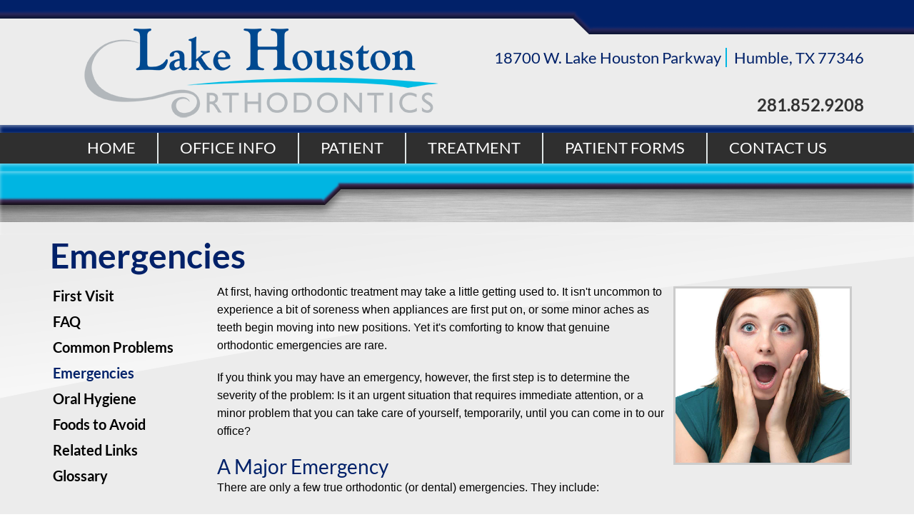

--- FILE ---
content_type: text/html; charset=utf-8
request_url: https://www.lakehoustonortho.com/patient/emergencies
body_size: 6509
content:
<!DOCTYPE HTML> <html id="ctl00_html" xmlns="http://www.w3.org/1999/xhtml" lang="en" xml:lang="en-US"> <head><meta name="twitter:card" content="summary"><meta name="twitter:description" content="At first, having orthodontic treatment may take a little getting used to. It isn't uncommon to experience a bit of soreness when appliances are first put on, or some minor aches as teeth begin moving into new positions."><meta name="twitter:image" content=""><meta name="twitter:site" content="www.lakehoustonortho.com"><meta name="twitter:title" content="Emergencies | Lake Houston Orthodontics | Humble Texas"><meta property="og:image" content=""><meta property="og:title" content="Emergencies | Lake Houston Orthodontics | Humble Texas"><meta property="og:description" content="At first, having orthodontic treatment may take a little getting used to. It isn't uncommon to experience a bit of soreness when appliances are first put on, or some minor aches as teeth begin moving into new positions."> <meta charset="utf-8"> <meta name="viewport" content="width=device-width, initial-scale=1"> <link rel="shortcut icon" href="https://www.lakehoustonortho.com/favicon.ico"> <title>Emergencies | Lake Houston Orthodontics | Humble Texas</title> <meta name="ROBOTS" content="NOARCHIVE"> <meta name="description" content="At first, having orthodontic treatment may take a little getting used to. It isn't uncommon to experience a bit of soreness when appliances are first put on, or some minor aches as teeth begin moving into new positions."> <link href="https://fonts.googleapis.com/css2?family=Cabin:ital,wght@0,400..700;1,400..700&display=swap" rel="stylesheet"> <link href="https://www.lakehoustonortho.com/dynamic/css/inner.aspx?version=8252025122817" type="text/css" rel="stylesheet"> <link rel='canonical' href='https://www.lakehoustonortho.com/patient/emergencies'><meta name="generator" content="Milestone CMS 6.0"><script>if (top.location.host != self.location.host) {
  top.location = self.location;
}
</script>
<script>(window.BOOMR_mq=window.BOOMR_mq||[]).push(["addVar",{"rua.upush":"false","rua.cpush":"false","rua.upre":"false","rua.cpre":"false","rua.uprl":"false","rua.cprl":"false","rua.cprf":"false","rua.trans":"","rua.cook":"false","rua.ims":"false","rua.ufprl":"false","rua.cfprl":"false","rua.isuxp":"false","rua.texp":"norulematch","rua.ceh":"false","rua.ueh":"false","rua.ieh.st":"0"}]);</script>
                              <script>!function(e){var n="https://s.go-mpulse.net/boomerang/";if("False"=="True")e.BOOMR_config=e.BOOMR_config||{},e.BOOMR_config.PageParams=e.BOOMR_config.PageParams||{},e.BOOMR_config.PageParams.pci=!0,n="https://s2.go-mpulse.net/boomerang/";if(window.BOOMR_API_key="NLPUE-H3W2U-282NW-ECBFK-TARB8",function(){function e(){if(!o){var e=document.createElement("script");e.id="boomr-scr-as",e.src=window.BOOMR.url,e.async=!0,i.parentNode.appendChild(e),o=!0}}function t(e){o=!0;var n,t,a,r,d=document,O=window;if(window.BOOMR.snippetMethod=e?"if":"i",t=function(e,n){var t=d.createElement("script");t.id=n||"boomr-if-as",t.src=window.BOOMR.url,BOOMR_lstart=(new Date).getTime(),e=e||d.body,e.appendChild(t)},!window.addEventListener&&window.attachEvent&&navigator.userAgent.match(/MSIE [67]\./))return window.BOOMR.snippetMethod="s",void t(i.parentNode,"boomr-async");a=document.createElement("IFRAME"),a.src="about:blank",a.title="",a.role="presentation",a.loading="eager",r=(a.frameElement||a).style,r.width=0,r.height=0,r.border=0,r.display="none",i.parentNode.appendChild(a);try{O=a.contentWindow,d=O.document.open()}catch(_){n=document.domain,a.src="javascript:var d=document.open();d.domain='"+n+"';void(0);",O=a.contentWindow,d=O.document.open()}if(n)d._boomrl=function(){this.domain=n,t()},d.write("<bo"+"dy onload='document._boomrl();'>");else if(O._boomrl=function(){t()},O.addEventListener)O.addEventListener("load",O._boomrl,!1);else if(O.attachEvent)O.attachEvent("onload",O._boomrl);d.close()}function a(e){window.BOOMR_onload=e&&e.timeStamp||(new Date).getTime()}if(!window.BOOMR||!window.BOOMR.version&&!window.BOOMR.snippetExecuted){window.BOOMR=window.BOOMR||{},window.BOOMR.snippetStart=(new Date).getTime(),window.BOOMR.snippetExecuted=!0,window.BOOMR.snippetVersion=12,window.BOOMR.url=n+"NLPUE-H3W2U-282NW-ECBFK-TARB8";var i=document.currentScript||document.getElementsByTagName("script")[0],o=!1,r=document.createElement("link");if(r.relList&&"function"==typeof r.relList.supports&&r.relList.supports("preload")&&"as"in r)window.BOOMR.snippetMethod="p",r.href=window.BOOMR.url,r.rel="preload",r.as="script",r.addEventListener("load",e),r.addEventListener("error",function(){t(!0)}),setTimeout(function(){if(!o)t(!0)},3e3),BOOMR_lstart=(new Date).getTime(),i.parentNode.appendChild(r);else t(!1);if(window.addEventListener)window.addEventListener("load",a,!1);else if(window.attachEvent)window.attachEvent("onload",a)}}(),"".length>0)if(e&&"performance"in e&&e.performance&&"function"==typeof e.performance.setResourceTimingBufferSize)e.performance.setResourceTimingBufferSize();!function(){if(BOOMR=e.BOOMR||{},BOOMR.plugins=BOOMR.plugins||{},!BOOMR.plugins.AK){var n=""=="true"?1:0,t="",a="amkxe4axzcoa42lrjypq-f-6f0d132bb-clientnsv4-s.akamaihd.net",i="false"=="true"?2:1,o={"ak.v":"39","ak.cp":"1795917","ak.ai":parseInt("1104417",10),"ak.ol":"0","ak.cr":10,"ak.ipv":4,"ak.proto":"h2","ak.rid":"279378db","ak.r":44387,"ak.a2":n,"ak.m":"dsca","ak.n":"essl","ak.bpcip":"3.21.114.0","ak.cport":51976,"ak.gh":"23.192.164.19","ak.quicv":"","ak.tlsv":"tls1.3","ak.0rtt":"","ak.0rtt.ed":"","ak.csrc":"-","ak.acc":"","ak.t":"1769033247","ak.ak":"hOBiQwZUYzCg5VSAfCLimQ==ETM6wp4e7r6eo5tP85Qd1cd8e2h6elcCU7eBeoiPw5+IizmZmscaFMDK+juJtkn4mLs5W3nn8JEpLWwRR1SpO/cRFpv3KsfuqYEP2silfku+XVTdy8kBxhFPUnFJANawuhZTBwUgFFytQsq9z8PodEjCf9jMIpviNrMFEE50UcRvONcvgFNeW/KbyiMug8clBh3KeK+A7rMLhjZRWa0pUFdflPYNqav2U3mrwlc4h3b0l92s8ufYey1BWJla9Qz8Qhqdt1bC0NukiC6gpU/cxs2w4Xy1O/c9rgulY1rP1eO3+PCtygQEffj663syJfcms+1GwiIWP4d+Kx6JNKOEI2NwFLDUt/Gf4QdTt6jR1h7heRx6ecg21BBNo1hyqCrl1cYpXrV+tbhC6ghC0dpnwkRfoWVfy8ZOrh6zdyk0Z1A=","ak.pv":"27","ak.dpoabenc":"","ak.tf":i};if(""!==t)o["ak.ruds"]=t;var r={i:!1,av:function(n){var t="http.initiator";if(n&&(!n[t]||"spa_hard"===n[t]))o["ak.feo"]=void 0!==e.aFeoApplied?1:0,BOOMR.addVar(o)},rv:function(){var e=["ak.bpcip","ak.cport","ak.cr","ak.csrc","ak.gh","ak.ipv","ak.m","ak.n","ak.ol","ak.proto","ak.quicv","ak.tlsv","ak.0rtt","ak.0rtt.ed","ak.r","ak.acc","ak.t","ak.tf"];BOOMR.removeVar(e)}};BOOMR.plugins.AK={akVars:o,akDNSPreFetchDomain:a,init:function(){if(!r.i){var e=BOOMR.subscribe;e("before_beacon",r.av,null,null),e("onbeacon",r.rv,null,null),r.i=!0}return this},is_complete:function(){return!0}}}}()}(window);</script></head> <body class="subpage " data-sub-page=""> <div> <input value="#box" id="noeditor" name="noeditor" type="hidden"> <div id="template" class="essential"> <div id="templateInner"> <a href="#mMenuCMS" class="mobileMenu"><em class="fa fa-bars"></em><span>Menu</span></a> <header id="header"> <div class="container clearfix"> <div id="logo" class="dynamiccomponenteditenable" data-id='140384' data-editbuttontext='' data-editable='True'> <a href="https://www.lakehoustonortho.com/"> <img src="https://www.lakehoustonortho.com/resourcefiles/other/lake-houston-ortho-logo5552.png" alt="Logo for Lake Houston Orthodontics"> </a> </div> <nav id="utilityNav" class="clearfix"> <ul class='PublishedLinkMenu'> <li class="dynamiccomponenteditenable" data-id='140507' data-editbuttontext='' data-editable='True'> <a href='https://www.lakehoustonortho.com/office-info/map-and-directions' class='admin_menu' target="_self"> Humble, TX 77346 </a> </li> <li class="dynamiccomponenteditenable" data-id='140508' data-editbuttontext='' data-editable='True'> <a href='tel:12818529208' class='admin_menu' target="_self" rel="nofollow"> 281.852.9208 </a> </li> </ul> </nav> <nav class="social-navigation"> </nav> </div> </header> <div id="theme" class="subpage"> <nav id="primary-navigation"> <div class="clearfix navInside"> <div class="centerMenu"> <nav id="primaryNav"> <div class="container clearfix"> <div class="essentialMenu"> <div tabindex="0" id="ctl00_ContentPlaceHolder1_ctl01_radmenu" class="RadMenu RadMenu_ wrapword telerik_main_menu NoIcon"> <ul class="rmRootGroup rmHorizontal"> <li class="rmItem dynamiccomponenteditenable" data-id='140415' data-editbuttontext='' data-editable='True'> <a class="nav rmLink rmRootLink" href="https://www.lakehoustonortho.com/"><span class="rmText">Home</span></a> </li> <li class="rmItem dynamiccomponenteditenable" data-id='140416' data-editbuttontext='' data-editable='True'> <a class="nav rmLink rmRootLink" href="https://www.lakehoustonortho.com/office-info"><span class="rmText">Office Info</span></a> <ul class="rmVertical rmGroup rmLevel1"> <li class="rmItem rmFirst dynamiccomponenteditenable" data-id='140420' data-editbuttontext='' data-editable='True'> <a class="rmLink nav" href="https://www.lakehoustonortho.com/office-info/what-sets-us-apart"><span class="rmText">What Sets Us Apart</span></a> </li> <li class="rmItem rmFirst dynamiccomponenteditenable" data-id='140421' data-editbuttontext='' data-editable='True'> <a class="rmLink nav" href="https://www.lakehoustonortho.com/office-info/meet-our-doctors"><span class="rmText">Meet Our Doctors</span></a> </li> <li class="rmItem rmFirst dynamiccomponenteditenable" data-id='140422' data-editbuttontext='' data-editable='True'> <a class="rmLink nav" href="https://www.lakehoustonortho.com/office-info/office-policies"><span class="rmText">Office Policies</span></a> </li> <li class="rmItem rmFirst dynamiccomponenteditenable" data-id='140423' data-editbuttontext='' data-editable='True'> <a class="rmLink nav" href="https://www.lakehoustonortho.com/office-info/payment-options"><span class="rmText">Payment Options</span></a> </li> <li class="rmItem rmFirst dynamiccomponenteditenable" data-id='140424' data-editbuttontext='' data-editable='True'> <a class="rmLink nav" href="https://www.lakehoustonortho.com/office-info/office-tour"><span class="rmText">Office Tour</span></a> </li> <li class="rmItem rmFirst dynamiccomponenteditenable" data-id='140436' data-editbuttontext='' data-editable='True'> <a class="rmLink nav" href="https://www.lakehoustonortho.com/office-info/map-and-directions"><span class="rmText">Map and Directions</span></a> </li> </ul> </li> <li class="rmItem dynamiccomponenteditenable" data-id='140417' data-editbuttontext='' data-editable='True'> <a class="nav rmLink rmRootLink" href="https://www.lakehoustonortho.com/patient"><span class="rmText">Patient</span></a> <ul class="rmVertical rmGroup rmLevel1"> <li class="rmItem rmFirst dynamiccomponenteditenable" data-id='140425' data-editbuttontext='' data-editable='True'> <a class="rmLink nav" href="https://www.lakehoustonortho.com/patient/first-visit"><span class="rmText">First Visit</span></a> </li> <li class="rmItem rmFirst dynamiccomponenteditenable" data-id='140426' data-editbuttontext='' data-editable='True'> <a class="rmLink nav" href="https://www.lakehoustonortho.com/patient/faq"><span class="rmText">FAQ</span></a> </li> <li class="rmItem rmFirst dynamiccomponenteditenable" data-id='140427' data-editbuttontext='' data-editable='True'> <a class="rmLink nav" href="https://www.lakehoustonortho.com/patient/common-problems"><span class="rmText">Common Problems</span></a> </li> <li class="rmItem rmFirst dynamiccomponenteditenable" data-id='140428' data-editbuttontext='' data-editable='True'> <a class="rmLink nav" href="https://www.lakehoustonortho.com/patient/emergencies"><span class="rmText">Emergencies</span></a> </li> <li class="rmItem rmFirst dynamiccomponenteditenable" data-id='140429' data-editbuttontext='' data-editable='True'> <a class="rmLink nav" href="https://www.lakehoustonortho.com/patient/oral-hygiene"><span class="rmText">Oral Hygiene</span></a> </li> <li class="rmItem rmFirst dynamiccomponenteditenable" data-id='152567' data-editbuttontext='' data-editable='True'> <a class="rmLink nav" href="https://www.lakehoustonortho.com/patient/foods-to-avoid"><span class="rmText">Foods to Avoid</span></a> </li> <li class="rmItem rmFirst dynamiccomponenteditenable" data-id='152568' data-editbuttontext='' data-editable='True'> <a class="rmLink nav" href="https://www.lakehoustonortho.com/patient/related-links"><span class="rmText">Related Links</span></a> </li> <li class="rmItem rmFirst dynamiccomponenteditenable" data-id='152569' data-editbuttontext='' data-editable='True'> <a class="rmLink nav" href="https://www.lakehoustonortho.com/patient/glossary"><span class="rmText">Glossary</span></a> </li> </ul> </li> <li class="rmItem dynamiccomponenteditenable" data-id='140418' data-editbuttontext='' data-editable='True'> <a class="nav rmLink rmRootLink" href="https://www.lakehoustonortho.com/treatment"><span class="rmText">Treatment</span></a> <ul class="rmVertical rmGroup rmLevel1"> <li class="rmItem rmFirst dynamiccomponenteditenable" data-id='140430' data-editbuttontext='' data-editable='True'> <a class="rmLink nav" href="https://www.lakehoustonortho.com/treatment/early-treatment"><span class="rmText">Early Treatment</span></a> </li> <li class="rmItem rmFirst dynamiccomponenteditenable" data-id='140431' data-editbuttontext='' data-editable='True'> <a class="rmLink nav" href="https://www.lakehoustonortho.com/treatment/adolescent-treatment"><span class="rmText">Adolescent Treatment</span></a> </li> <li class="rmItem rmFirst dynamiccomponenteditenable" data-id='140432' data-editbuttontext='' data-editable='True'> <a class="rmLink nav" href="https://www.lakehoustonortho.com/treatment/adult-treatment"><span class="rmText">Adult Treatment</span></a> </li> <li class="rmItem rmFirst dynamiccomponenteditenable" data-id='140433' data-editbuttontext='' data-editable='True'> <a class="rmLink nav" href="https://www.lakehoustonortho.com/treatment/types-of-braces"><span class="rmText">Types of Braces</span></a> </li> <li class="rmItem rmFirst dynamiccomponenteditenable" data-id='140434' data-editbuttontext='' data-editable='True'> <a class="rmLink nav" href="https://www.lakehoustonortho.com/treatment/invisalign"><span class="rmText">Invisalign</span></a> </li> <li class="rmItem rmFirst dynamiccomponenteditenable" data-id='140435' data-editbuttontext='' data-editable='True'> <a class="rmLink nav" href="https://www.lakehoustonortho.com/treatment/damon-braces"><span class="rmText">Damon Braces</span></a> </li> <li class="rmItem rmFirst dynamiccomponenteditenable" data-id='152570' data-editbuttontext='' data-editable='True'> <a class="rmLink nav" href="https://www.lakehoustonortho.com/treatment/icat"><span class="rmText">i-CAT</span></a> </li> <li class="rmItem rmFirst dynamiccomponenteditenable" data-id='152571' data-editbuttontext='' data-editable='True'> <a class="rmLink nav" href="https://www.lakehoustonortho.com/treatment/orthognathic-surgery"><span class="rmText">Orthognathic Surgery</span></a> </li> </ul> </li> <li class="rmItem dynamiccomponenteditenable" data-id='152583' data-editbuttontext='' data-editable='True'> <a class="nav rmLink rmRootLink" href="https://www.lakehoustonortho.com/patient-forms"><span class="rmText">Patient Forms</span></a> </li> <li class="rmItem dynamiccomponenteditenable" data-id='140419' data-editbuttontext='' data-editable='True'> <a class="nav rmLink rmRootLink" href="https://www.lakehoustonortho.com/contact-us"><span class="rmText">Contact Us</span></a> </li> </ul> </div> </div> </div> </nav> <nav id="mMenuCMS" class="mm-menu cms-responsive-menu"> <ul> <li class="submenulist dynamiccomponenteditenable" data-id='140415' data-editbuttontext='' data-editable='True'> <a class="nav" href="https://www.lakehoustonortho.com/"><span class="rmText">Home</span></a> </li> <li class="submenulist dynamiccomponenteditenable" data-id='140416' data-editbuttontext='' data-editable='True'> <a class="nav" href="https://www.lakehoustonortho.com/office-info"><span class="rmText">Office Info</span></a> <ul> <li class="submenulist dynamiccomponenteditenable" data-id='140420' data-editbuttontext='' data-editable='True'> <a class=" nav" href="https://www.lakehoustonortho.com/office-info/what-sets-us-apart"><span class="rmText">What Sets Us Apart</span></a> </li> <li class="submenulist dynamiccomponenteditenable" data-id='140421' data-editbuttontext='' data-editable='True'> <a class=" nav" href="https://www.lakehoustonortho.com/office-info/meet-our-doctors"><span class="rmText">Meet Our Doctors</span></a> </li> <li class="submenulist dynamiccomponenteditenable" data-id='140422' data-editbuttontext='' data-editable='True'> <a class=" nav" href="https://www.lakehoustonortho.com/office-info/office-policies"><span class="rmText">Office Policies</span></a> </li> <li class="submenulist dynamiccomponenteditenable" data-id='140423' data-editbuttontext='' data-editable='True'> <a class=" nav" href="https://www.lakehoustonortho.com/office-info/payment-options"><span class="rmText">Payment Options</span></a> </li> <li class="submenulist dynamiccomponenteditenable" data-id='140424' data-editbuttontext='' data-editable='True'> <a class=" nav" href="https://www.lakehoustonortho.com/office-info/office-tour"><span class="rmText">Office Tour</span></a> </li> <li class="submenulist dynamiccomponenteditenable" data-id='140436' data-editbuttontext='' data-editable='True'> <a class=" nav" href="https://www.lakehoustonortho.com/office-info/map-and-directions"><span class="rmText">Map and Directions</span></a> </li> </ul> </li> <li class="submenulist dynamiccomponenteditenable" data-id='140417' data-editbuttontext='' data-editable='True'> <a class="nav" href="https://www.lakehoustonortho.com/patient"><span class="rmText">Patient</span></a> <ul> <li class="submenulist dynamiccomponenteditenable" data-id='140425' data-editbuttontext='' data-editable='True'> <a class=" nav" href="https://www.lakehoustonortho.com/patient/first-visit"><span class="rmText">First Visit</span></a> </li> <li class="submenulist dynamiccomponenteditenable" data-id='140426' data-editbuttontext='' data-editable='True'> <a class=" nav" href="https://www.lakehoustonortho.com/patient/faq"><span class="rmText">FAQ</span></a> </li> <li class="submenulist dynamiccomponenteditenable" data-id='140427' data-editbuttontext='' data-editable='True'> <a class=" nav" href="https://www.lakehoustonortho.com/patient/common-problems"><span class="rmText">Common Problems</span></a> </li> <li class="submenulist dynamiccomponenteditenable" data-id='140428' data-editbuttontext='' data-editable='True'> <a class=" nav" href="https://www.lakehoustonortho.com/patient/emergencies"><span class="rmText">Emergencies</span></a> </li> <li class="submenulist dynamiccomponenteditenable" data-id='140429' data-editbuttontext='' data-editable='True'> <a class=" nav" href="https://www.lakehoustonortho.com/patient/oral-hygiene"><span class="rmText">Oral Hygiene</span></a> </li> <li class="submenulist dynamiccomponenteditenable" data-id='152567' data-editbuttontext='' data-editable='True'> <a class=" nav" href="https://www.lakehoustonortho.com/patient/foods-to-avoid"><span class="rmText">Foods to Avoid</span></a> </li> <li class="submenulist dynamiccomponenteditenable" data-id='152568' data-editbuttontext='' data-editable='True'> <a class=" nav" href="https://www.lakehoustonortho.com/patient/related-links"><span class="rmText">Related Links</span></a> </li> <li class="submenulist dynamiccomponenteditenable" data-id='152569' data-editbuttontext='' data-editable='True'> <a class=" nav" href="https://www.lakehoustonortho.com/patient/glossary"><span class="rmText">Glossary</span></a> </li> </ul> </li> <li class="submenulist dynamiccomponenteditenable" data-id='140418' data-editbuttontext='' data-editable='True'> <a class="nav" href="https://www.lakehoustonortho.com/treatment"><span class="rmText">Treatment</span></a> <ul> <li class="submenulist dynamiccomponenteditenable" data-id='140430' data-editbuttontext='' data-editable='True'> <a class=" nav" href="https://www.lakehoustonortho.com/treatment/early-treatment"><span class="rmText">Early Treatment</span></a> </li> <li class="submenulist dynamiccomponenteditenable" data-id='140431' data-editbuttontext='' data-editable='True'> <a class=" nav" href="https://www.lakehoustonortho.com/treatment/adolescent-treatment"><span class="rmText">Adolescent Treatment</span></a> </li> <li class="submenulist dynamiccomponenteditenable" data-id='140432' data-editbuttontext='' data-editable='True'> <a class=" nav" href="https://www.lakehoustonortho.com/treatment/adult-treatment"><span class="rmText">Adult Treatment</span></a> </li> <li class="submenulist dynamiccomponenteditenable" data-id='140433' data-editbuttontext='' data-editable='True'> <a class=" nav" href="https://www.lakehoustonortho.com/treatment/types-of-braces"><span class="rmText">Types of Braces</span></a> </li> <li class="submenulist dynamiccomponenteditenable" data-id='140434' data-editbuttontext='' data-editable='True'> <a class=" nav" href="https://www.lakehoustonortho.com/treatment/invisalign"><span class="rmText">Invisalign</span></a> </li> <li class="submenulist dynamiccomponenteditenable" data-id='140435' data-editbuttontext='' data-editable='True'> <a class=" nav" href="https://www.lakehoustonortho.com/treatment/damon-braces"><span class="rmText">Damon Braces</span></a> </li> <li class="submenulist dynamiccomponenteditenable" data-id='152570' data-editbuttontext='' data-editable='True'> <a class=" nav" href="https://www.lakehoustonortho.com/treatment/icat"><span class="rmText">i-CAT</span></a> </li> <li class="submenulist dynamiccomponenteditenable" data-id='152571' data-editbuttontext='' data-editable='True'> <a class=" nav" href="https://www.lakehoustonortho.com/treatment/orthognathic-surgery"><span class="rmText">Orthognathic Surgery</span></a> </li> </ul> </li> <li class="submenulist dynamiccomponenteditenable" data-id='152583' data-editbuttontext='' data-editable='True'> <a class="nav" href="https://www.lakehoustonortho.com/patient-forms"><span class="rmText">Patient Forms</span></a> </li> <li class="submenulist dynamiccomponenteditenable" data-id='140419' data-editbuttontext='' data-editable='True'> <a class="nav" href="https://www.lakehoustonortho.com/contact-us"><span class="rmText">Contact Us</span></a> </li> </ul> </nav> </div> </div> </nav> <div id="sharing"><div class="container clearfix"></div></div> <div id="content"> <div class="container clearfix"> <h1 class="PageTitle"> Emergencies</h1> <div class="colWrap clearfix"> <div class="intLeftCol left"> <nav id="section-navigation"> <div class="ptl_col_1"> <div class="ptl_portlet_vertical"> <div id="ctl00_ContentPlaceHolder1_ctl05_divView"> <div class="skip-nav"> <a href="#inside-nav">Skip Sidebar Navigation</a> </div> <div id="inside-nav"> <div class="sidenav-slide"> <div class="sitenavl0 navWrp dynamiccomponenteditenable" data-id='140479' data-editbuttontext='' data-editable='True'> <a class="navLink nav" target="_self" href="https://www.lakehoustonortho.com/patient/first-visit">First Visit</a> </div> <div class="sitenavl0 navWrp dynamiccomponenteditenable" data-id='140480' data-editbuttontext='' data-editable='True'> <a class="navLink nav" target="_self" href="https://www.lakehoustonortho.com/patient/faq">FAQ</a> </div> <div class="sitenavl0 navWrp dynamiccomponenteditenable" data-id='140481' data-editbuttontext='' data-editable='True'> <a class="navLink nav" target="_self" href="https://www.lakehoustonortho.com/patient/common-problems">Common Problems</a> </div> <div class="sitenavl0 navWrp dynamiccomponenteditenable" data-id='140482' data-editbuttontext='' data-editable='True'> <a class="navLink nav" target="_self" href="https://www.lakehoustonortho.com/patient/emergencies">Emergencies</a> </div> <div class="sitenavl0 navWrp dynamiccomponenteditenable" data-id='140483' data-editbuttontext='' data-editable='True'> <a class="navLink nav" target="_self" href="https://www.lakehoustonortho.com/patient/oral-hygiene">Oral Hygiene</a> </div> <div class="sitenavl0 navWrp dynamiccomponenteditenable" data-id='152561' data-editbuttontext='' data-editable='True'> <a class="navLink nav" target="_self" href="https://www.lakehoustonortho.com/patient/foods-to-avoid">Foods to Avoid</a> </div> <div class="sitenavl0 navWrp dynamiccomponenteditenable" data-id='152562' data-editbuttontext='' data-editable='True'> <a class="navLink nav" target="_self" href="https://www.lakehoustonortho.com/patient/related-links">Related Links</a> </div> <div class="sitenavl0 navWrp dynamiccomponenteditenable" data-id='152563' data-editbuttontext='' data-editable='True'> <a class="navLink nav" target="_self" href="https://www.lakehoustonortho.com/patient/glossary">Glossary</a> </div> </div> </div> </div> </div> </div> </nav> </div> <div class="intRightCol right"> <div class="ptl_page"> <div class="ptl_col_1"> <div class="ptl_portlet_vertical"> <div class="ptl_top_portlet" style="display: none"></div> <div class="dynamiccomponenteditenable" id="ctl00_ContentPlaceHolder1_ctl10_divContent" data-id='152534' data-editbuttontext='' data-editable='True'> <div id="ctl00_ContentPlaceHolder1_ctl10_divContent"> <div id="ddcontent"> <p><img alt="Orthodontic emergencies." class="dd-right" src="https://www.lakehoustonortho.com/ResourceFiles/dear-doctor/orthodontic-emergencies.jpg">At first, having orthodontic treatment may take a little getting used to. It isn&#39;t uncommon to experience a bit of soreness when appliances are first put on, or some minor aches as teeth begin moving into new positions. Yet it&#39;s comforting to know that genuine orthodontic emergencies are rare.</p> <p>If you think you may have an emergency, however, the first step is to determine the severity of the problem: Is it an urgent situation that requires immediate attention, or a minor problem that you can take care of yourself, temporarily, until you can come in to our office?</p> <h2>A Major Emergency</h2> <p>There are only a few true orthodontic (or dental) emergencies. They include:</p> <ul> <li><strong>Trauma or injury</strong> to the teeth, face or mouth</li> <li><strong>Infection or swelling</strong> of the gums, mouth or face</li> <li><strong>Severe, unmanageable discomfort or pain</strong> in these areas</li> </ul> <p>In any of these situations, you should seek help as soon as possible &mdash; go to an emergency room, if that&#39;s your best option. Generally, however, the place to start is with your regular dentist. Remember that he or she is trained to handle a range of dental problems, and can most likely offer the necessary diagnostic tools, anesthetics and treatments you need. If, for example, you have a fractured tooth, your dentist will treat the immediate problem and arrange for the tooth&#39;s restoration; afterwards your orthodontic treatment plan can be adjusted as needed. Likewise, severe pain or swelling could be a sign of infection or disease, which a dentist or periodontist is best able to treat.</p> <h2>Some Minor Troubles</h2> <p>Fortunately, the vast majority of orthodontic problems are minor compared to these situations &mdash; but they may still cause discomfort or irritation. In general, it&#39;s best to try and soothe the immediate cause of the discomfort, and then call our office to schedule an appointment; that way, we can allot sufficient time to take care of you. Here are a few of the more common orthodontic problems, along with some tips on what you can do to relieve them at home:</p> <p><strong>Loose or broken brackets, bands or wires</strong><br> This problem is often caused by eating hard or sticky candy or food, or playing with the braces. If the band or bracket is still attached to the wire, leave it as is &mdash; but don&#39;t connect any elastics to it! You can cover it with orthodontic wax if it&#39;s irritating the inside of your mouth. If it has come off, save it. In either case, call our office to let us know what happened, and we will schedule a visit. Be sure to bring any loose parts with you to the appointment!</p> <p><strong>Misplaced or poking archwire, bracket or tie</strong><br> As the teeth start to move, the wire that connects them (archwire) may begin poking near the back of the mouth or irritating the cheeks. You can try moving the wire into a better position with a pencil eraser or a Q-Tip. If the wire won&#39;t move, you may be able to cut the end off with a nail clipper sterilized in alcohol &mdash; but before doing so, please call our office for our guidance or instructions. Often, you can also use tweezers to gently move a misplaced wire or a tie that&#39;s causing problems.</p> <p>When wires or brackets cause irritation, covering the metal parts with wax will often help ease the discomfort. As with any of these types of problems, call our office and we&#39;ll schedule a time to see you.</p> <p><strong>General tooth pain or loosening</strong><br> It&#39;s normal for teeth to become slightly loosened during orthodontic treatment &mdash; that shows they&#39;re moving! Sometimes, this movement may be accompanied by tenderness, especially after braces are placed or adjusted. For minor soreness, you can use your regular over-the-counter pain reliever. A twice-a-day salt-water rinse may also help: Mix one teaspoon of salt in an 8-ounce glass of warm water, and rinse for 30 seconds. A warm washcloth or heating pad placed on the outside of the jaw can also offer some relief.</p> <p>While actual emergencies are rare, our goal is to make orthodontic treatment as comfortable as possible. If you need additional advice, don&#39;t hesitate to call us!</p> </div> </div> </div> </div> </div> </div> </div> </div> </div> </div> </div> <footer id="footer"> <div id="footerBot"> <div class="container clearfix"> <p class="companyName"><strong>Lake Houston Orthodontics</strong></p> <div class="footerAddresses"> <ul> <li class="defaultAddress"><span class="locationName">Lake Houston Orthodontics - </span><span class="streetAddress">18700 W. Lake Houston Parkway, Humble, TX 77346 </span><span class="contactNumbers">Phone: <a class="phone" href="tel:281-852-9208" target="_self" rel="nofollow">281-852-9208</a> </span></li> </ul> </div> <p class="policy floatRight"> <span id="ctl00_lblCompany" class="label_skin_corporation">2026 © All Rights Reserved | Website Design By: <a href="https://www.televox.com/" target="_blank" class="external" rel="nofollow">Televox</a> | <a id="ctl00_lnkGateway" class="admin_menu" href="https://televox.milestoneinternet.com/account/login" target="_blank" rel="nofollow">Login</a> </span> </p> </div> </div>     </footer> </div> </div> </div> <script>
document.write(unescape("%3Cscript src='https://www.lakehoustonortho.com/dynamic/js/inner.aspx?version=8252025122817' type='text/javascript'%3E%3C/script%3E"));</script> <input type='hidden' id='hdnparentpageid' value='109155'><input type='hidden' id='hdnpageid' value='286678'><input type='hidden' id='hdntemplatename' value='Inner.aspx'><input type='hidden' id='hdnpagealias' value='patient/emergencies'><input type='hidden' id='hdnclientaccess' value='0'><input type='hidden' id='hdndevicetype' value='desktop'><input type='hidden' id='hdntabletdetection' value='2'><input type='hidden' id='hdnmobiledetection' value='2'><input type='hidden' id='hdnismobile' value='0'><input type='hidden' id='hdnclientmoderation' value=''><input type='hidden' id='hdnVersionControlPlugin' value='0'><input type='hidden' id='hdndifferenttabletcontent' value='0'><input type='hidden' id='hdndifferentmobilecontent' value='0'><input type='hidden' id='hdnusertypeid' value=''><input type='hidden' id='hdnmilestoneSiteID' value='14286'><input type='hidden' id='Pod-ID' value='17'><input type='hidden' id='hdnlanguagepages' value='{"languagepages":[{"en": "https://www.lakehoustonortho.com/patient/emergencies"}]}'><input type='hidden' id='hdnCFDeviceType' value='desktop'><input type='hidden' id='hdnIsClientAdmin' value='false'><input type='hidden' id='hdnIsEnableWorkFlowModeration' value='False'><input type='hidden' id='hdnMainRequestURL' value='https://www.lakehoustonortho.com/patient/emergencies'><input type='hidden' id='hdnIsDamEnabled' value='False'><input type='hidden' id='hdnIsCopyPageEnabled' value='False'><input type='hidden' id='hdncacheFileName' value='key4C9137C6C9CC64642594759954A5627AA8F379791F607E0A239D4FEC418D0099#2026-01-28T13--39--49'><input type='hidden' id='hdnmemberemail' value=''><input type='hidden' id='hdnmembername' value=''><input type='hidden' id='hdnexternalpage' value='0'><input type='hidden' id='hdnpagestatus' value='1'><input type='hidden' id='hdnportalhotelid' value=''><input type='hidden' id='hdnportaldestinationid' value=''><input type='hidden' id='hdnmilestoneSiteURL' value='https://www.lakehoustonortho.com/'><input id="hddevicetype" value="desktop" type="hidden"><input type="hidden" value="cache version"></body> </html>

--- FILE ---
content_type: text/css; charset=utf-8
request_url: https://www.lakehoustonortho.com/dynamic/css/inner.aspx?version=8252025122817
body_size: 28140
content:

 /* 
-------cacheFileName----------
 key4758BA815ACF0ED12575B75A0F0AD01CC088142B9526D7341AFB8FEF2D4F5B85#2025-12-23T14--42--40 */ 

html.mm-opened .mm-page, html.mm-opened #mm-blocker, html.mm-opened .mm-fixed-top, html.mm-opened .mm-fixed-bottom, html.mm-opened .mm-menu.mm-horizontal > .mm-panel {
  -webkit-transition: none 0.4s ease;
  -moz-transition: none 0.4s ease;
  -ms-transition: none 0.4s ease;
  -o-transition: none 0.4s ease;
  transition: none 0.4s ease;
  -webkit-transition-property: top, right, bottom, left, border;
  -moz-transition-property: top, right, bottom, left, border;
  -ms-transition-property: top, right, bottom, left, border;
  -o-transition-property: top, right, bottom, left, border;
  transition-property: top, right, bottom, left, border;
}
html.mm-opened .mm-page, html.mm-opened #mm-blocker {
  left: 0%;
  top: 0;
  margin: 0;
  border: 0px solid rgba(0, 0, 0, 0);
}
html.mm-opened.mm-opening .mm-page, html.mm-opened.mm-opening #mm-blocker {
  border: 0px solid rgba(100, 100, 100, 0);
}
.mm-menu .mm-hidden {
  display: none;
}
.mm-fixed-top, .mm-fixed-bottom {
  position: fixed;
  left: 0;
}
.mm-fixed-top {
  top: 0;
}
.mm-fixed-bottom {
  bottom: 0;
}
html.mm-opened .mm-page, .mm-menu > .mm-panel {
  -webkit-box-sizing: border-box;
  -moz-box-sizing: border-box;
  -ms-box-sizing: border-box;
  -o-box-sizing: border-box;
  box-sizing: border-box;
}
html.mm-opened, html.mm-opened body {
  width: 100%;
  height: 100%;
  overflow: hidden;
  position: relative;
}
html.mm-opened .mm-page {
  height: 100%;
  overflow: hidden;
  position: absolute;
}
html.mm-background .mm-page {
  background: inherit;
}
#mm-blocker {
  background: #fff;
  opacity: 0;
  display: none;
  width: 100%;
  height: 100%;
  position: absolute;
  z-index: 9999;
}
html.mm-opened #mm-blocker, html.mm-blocking #mm-blocker {
  display: block;
}
.mm-menu.mm-current {
  display: block;
}
.mm-menu {
  background: inherit;
  display: none;
  overflow: hidden;
  height: 100%;
  padding: 0;
  position: absolute;
  left: 0;
  top: 0;
  z-index: 0;
}
.mm-menu > .mm-panel {
  background: inherit;
  -webkit-overflow-scrolling: touch;
  overflow: scroll;
  overflow-x: hidden;
  overflow-y: auto;
  width: 100%;
  height: 100%;
  padding: 20px;
  position: absolute;
  top: 0;
  left: 100%;
  z-index: 0;
}
.mm-menu > .mm-panel.mm-opened {
  left: 0%;
}
.mm-menu > .mm-panel.mm-subopened {
  left: -40%;
}
.mm-menu > .mm-panel.mm-highest {
  z-index: 1;
}
.mm-menu > .mm-panel.mm-hidden {
  display: block;
  visibility: hidden;
}
.mm-menu .mm-list {
  padding: 20px 0;
}
.mm-menu > .mm-list {
  padding: 20px 0 40px 0;
}
.mm-panel > .mm-list {
  margin-left: -20px;
  margin-right: -20px;
}
.mm-panel > .mm-list:first-child {
  padding-top: 0;
}
.mm-list, .mm-list > li {
  list-style: none;
  display: block;
  padding: 0;
  margin: 0;
}
.mm-list {
  font: inherit;
  font-size: 14px;
}
.mm-list a, .mm-list a:hover {
  text-decoration: none;
}
.mm-list > li {
  position: relative;
}
.mm-list > li > a, .mm-list > li > span {
  text-overflow: ellipsis;
  white-space: nowrap;
  overflow: hidden;
  color: rgba(255, 255, 255, 0);
 /* text-shadow: 0 0 0 rgba(255, 255, 255, 0.6);*/
  line-height: 20px;
  display: block;
  padding: 10px 10px 10px 20px;
  margin: 0;
}
.mm-list > li:not(.mm-subtitle):not(.mm-label):not(.mm-noresults)::after {
  content: '';
  border-bottom-width: 1px;
  border-bottom-style: solid;
  display: block;
  width: 100%;
  position: absolute;
  bottom: 0;
  left: 0;
}
.mm-list > li:not(.mm-subtitle):not(.mm-label):not(.mm-noresults):after {
  width: auto;
  margin-left: 20px;
  position: relative;
  left: auto;
}
.mm-list a.mm-subopen {
  width: 40px;
  height: 100%;
  padding: 0;
  position: absolute;
  right: 0;
  top: 0;
  z-index: 2;
}
.mm-list a.mm-subopen::before {
  content: '';
  border-left-width: 1px;
  border-left-style: solid;
  display: block;
  height: 100%;
  position: absolute;
  left: 0;
  top: 0;
}
.mm-list a.mm-subopen.mm-fullsubopen {
  width: 100%;
}
.mm-list a.mm-subopen.mm-fullsubopen:before {
  border-left: none;
}
.mm-list a.mm-subopen + a, .mm-list a.mm-subopen + span {
  padding-right: 5px;
  margin-right: 40px;
}
.mm-list > li.mm-selected > a.mm-subopen {
  background: transparent;
}
.mm-list > li.mm-selected > a.mm-fullsubopen + a, .mm-list > li.mm-selected > a.mm-fullsubopen + span {
  padding-right: 45px;
  margin-right: 0;
}
.mm-list a.mm-subclose {
  text-indent: 20px;
  padding-top: 30px;
  margin-top: -20px;
}
.mm-list > li.mm-label {
  text-overflow: ellipsis;
  white-space: nowrap;
  overflow: hidden;
  font-size: 10px;
  text-transform: uppercase;
  text-indent: 20px;
  line-height: 25px;
  padding-right: 5px;
}
.mm-list > li.mm-spacer {
  padding-top: 40px;
}
.mm-list > li.mm-spacer.mm-label {
  padding-top: 25px;
}
.mm-list a.mm-subopen:after, .mm-list a.mm-subclose:before {
  content: '';
  border: 2px solid transparent;
  display: block;
  width: 7px;
  height: 7px;
  margin-bottom: -5px;
  position: absolute;
  bottom: 50%;
  -webkit-transform: rotate(-45deg);
  -moz-transform: rotate(-45deg);
  -ms-transform: rotate(-45deg);
  -o-transform: rotate(-45deg);
  transform: rotate(-45deg);
}
.mm-list a.mm-subopen:after {
  border-top: none;
  border-left: none;
  right: 18px;
}
.mm-list a.mm-subclose:before {
  border-right: none;
  border-bottom: none;
  margin-bottom: -15px;
  left: 22px;
}
.mm-menu.mm-vertical .mm-list .mm-panel {
  display: none;
  padding: 10px 0 10px 10px;
}
.mm-menu.mm-vertical .mm-list .mm-panel li:last-child:after {
  border-color: transparent;
}
.mm-menu.mm-vertical .mm-list li.mm-opened > .mm-panel {
  display: block;
}
.mm-menu.mm-vertical .mm-list > li.mm-opened > a.mm-subopen {
  height: 40px;
}
.mm-menu.mm-vertical .mm-list > li.mm-opened > a.mm-subopen:after {
  -webkit-transform: rotate(45deg);
  -moz-transform: rotate(45deg);
  -ms-transform: rotate(45deg);
  -o-transform: rotate(45deg);
  transform: rotate(45deg);
  top: 16px;
  right: 16px;
}
html.mm-opened .mm-page {
  box-shadow: 0 0 20px rgba(0, 0, 0, 0.5);
}
.mm-ismenu {
  background: #333333;
}
.mm-menu {
  color: rgba(255, 255, 255, 0.6);
}
.mm-menu .mm-list > li:after {
  border-color: rgba(0, 0, 0, 0.15);
}
.mm-menu .mm-list > li > a.mm-subclose {
  background: rgba(0, 0, 0, 0.1);
  color: rgba(255, 255, 255, 0.3);
}
.mm-menu .mm-list > li > a.mm-subopen:after, .mm-menu .mm-list > li > a.mm-subclose:before {
  border-color: rgba(255, 255, 255, 0.3);
}
.mm-menu .mm-list > li > a.mm-subopen:before {
  border-color: rgba(0, 0, 0, 0.15);
}
.mm-menu .mm-list > li.mm-selected > a:not(.mm-subopen), .mm-menu .mm-list > li.mm-selected > span {
  background: rgba(0, 0, 0, 0.1);
}
.mm-menu .mm-list > li.mm-label {
  background: rgba(255, 255, 255, 0.05);
}
.mm-menu.mm-vertical .mm-list li.mm-opened > a.mm-subopen, .mm-menu.mm-vertical .mm-list li.mm-opened > ul {
  background: rgba(255, 255, 255, 0.05);
}
html.mm-opened.mm-opening .mm-page, html.mm-opened.mm-opening #mm-blocker, html.mm-opened.mm-opening .mm-fixed-top, html.mm-opened.mm-opening .mm-fixed-bottom {
  left: 80%;
}
.mm-menu {
  width: 80%;
}
@media all and (max-width: 175px) {
  .mm-menu {
    width: 140px;
  }
  html.mm-opened.mm-opening .mm-page, html.mm-opened.mm-opening #mm-blocker, html.mm-opened.mm-opening .mm-fixed-top, html.mm-opened.mm-opening .mm-fixed-bottom {
    left: 140px;
  }
}
@media all and (min-width: 550px) {
  .mm-menu {
    width: 440px;
  }
  html.mm-opened.mm-opening .mm-page, html.mm-opened.mm-opening #mm-blocker, html.mm-opened.mm-opening .mm-fixed-top, html.mm-opened.mm-opening .mm-fixed-bottom {
    left: 440px;
  }
}
html.mm-nooverflowscrolling.mm-opened {
  height: auto;
  overflow: auto;
  overflow-x: hidden;
  overflow-y: scroll;
}
html.mm-nooverflowscrolling.mm-opened body {
  overflow: auto;
}
html.mm-nooverflowscrolling.mm-opened .mm-page {
  min-height: 1000px;
  position: fixed;
}
html.mm-nooverflowscrolling.mm-opened .mm-menu {
  height: auto;
  min-height: 1000px;
  overflow: auto;
  overflow-x: hidden;
  position: relative;
  left: auto;
  top: auto;
}
html.mm-nooverflowscrolling.mm-opened > .mm-panel {
  position: relative;
  height: auto;
  display: none;
  left: 0;
}
html.mm-nooverflowscrolling.mm-opened > .mm-panel.mm-current {
  display: block;
}
/*
jQuery.mmenu counters addon CSS
*/
em.mm-counter {
  font: inherit;
  font-size: 14px;
  font-style: normal;
  text-indent: 0;
  line-height: 20px;
  display: block;
  margin-top: -10px;
  position: absolute;
  right: 40px;
  top: 50%;
}
em.mm-counter + a.mm-subopen {
  padding-left: 40px;
}
em.mm-counter + a.mm-subopen + a, em.mm-counter + a.mm-subopen + span {
  margin-right: 80px;
}
em.mm-counter + a.mm-fullsubopen {
  padding-left: 0;
}
.mm-vertical em.mm-counter {
  top: 12px;
  margin-top: 0;
}
.mm-nosubresults > em.mm-counter {
  display: none;
}
.mm-menu em.mm-counter {
  color: rgba(255, 255, 255, 0.3);
}
/*
jQuery.mmenu dragOpen addon CSS
*/
html.mm-opened.mm-dragging .mm-menu, html.mm-opened.mm-dragging .mm-page, html.mm-opened.mm-dragging #mm-blocker {
  -webkit-transition-duration: 0s;
  -moz-transition-duration: 0s;
  -ms-transition-duration: 0s;
  -o-transition-duration: 0s;
  transition-duration: 0s;
}
/*
jQuery.mmenu header addon CSS
*/
.mm-header {
  -webkit-box-sizing: border-box;
  -moz-box-sizing: border-box;
  -ms-box-sizing: border-box;
  -o-box-sizing: border-box;
  box-sizing: border-box;
  background: inherit;
  border-bottom: 1px solid transparent;
  text-align: center;
  line-height: 20px;
  width: 100%;
  height: 60px;
  padding: 30px 40px 0 40px;
  position: absolute;
  z-index: 2;
  top: 0;
  left: 0;
}
.mm-header .mm-title {
  text-overflow: ellipsis;
  white-space: nowrap;
  overflow: hidden;
  display: inline-block;
  width: 100%;
  position: relative;
  z-index: 1;
}
.mm-header .mm-prev, .mm-header .mm-next {
  -webkit-box-sizing: border-box;
  -moz-box-sizing: border-box;
  -ms-box-sizing: border-box;
  -o-box-sizing: border-box;
  box-sizing: border-box;
  text-decoration: none;
  display: block;
  width: 40px;
  height: 100%;
  position: absolute;
  bottom: 0;
}
.mm-header .mm-prev:before, .mm-header .mm-next:before {
  content: '';
  border: 2px solid transparent;
  display: block;
  width: 7px;
  height: 7px;
  margin-bottom: -5px;
  position: absolute;
  bottom: 50%;
  -webkit-transform: rotate(-45deg);
  -moz-transform: rotate(-45deg);
  -ms-transform: rotate(-45deg);
  -o-transform: rotate(-45deg);
  transform: rotate(-45deg);
  margin-bottom: -15px;
}
.mm-header .mm-prev {
  left: 0;
}
.mm-header .mm-prev:before {
  border-right: none;
  border-bottom: none;
  left: 22px;
}
.mm-header .mm-next {
  right: 0;
}
.mm-header .mm-next:before {
  border-top: none;
  border-left: none;
  right: 18px;
}
.mm-menu.mm-hassearch .mm-header {
  height: 50px;
  padding-top: 20px;
  top: 50px;
}
.mm-menu.mm-hassearch .mm-header .mm-prev:before, .mm-menu.mm-hassearch .mm-header .mm-mext:before {
  margin-bottom: -10px;
}
.mm-menu.mm-hasheader li.mm-subtitle {
  display: none;
}
.mm-menu.mm-hasheader .mm-panel {
  padding-top: 80px;
}
.mm-menu.mm-hasheader.mm-hassearch > .mm-panel {
  padding-top: 120px;
}
.mm-menu.mm-hasheader.mm-ismenu > .mm-panel {
  padding-top: 60px;
}
.mm-menu.mm-hasheader.mm-ismenu.mm-hassearch > .mm-panel {
  padding-top: 100px;
}
.mm-menu .mm-header {
  border-color: rgba(0, 0, 0, 0.15);
  color: rgba(255, 255, 255, 0.3);
}
.mm-menu .mm-header a:before {
  border-color: rgba(255, 255, 255, 0.3);
}
/*
jQuery.mmenu labels addon CSS
*/
.mm-menu.mm-fixedlabels .mm-list {
  background: inherit;
}
.mm-menu.mm-fixedlabels .mm-list > li.mm-label {
  background: inherit !important;
  opacity: 0.97;
  height: 25px;
  overflow: visible;
  position: relative;
  z-index: 1;
}
.mm-menu.mm-fixedlabels .mm-list > li.mm-label > div {
  background: inherit;
  width: 100%;
  position: absolute;
  left: 0;
}
.mm-menu.mm-fixedlabels .mm-list > li.mm-label > div > div {
  text-overflow: ellipsis;
  white-space: nowrap;
  overflow: hidden;
}
.mm-menu.mm-fixedlabels .mm-list > li.mm-label.mm-spacer > div > div {
  padding-top: 25px;
}
.mm-list > li.mm-label > span {
  text-overflow: ellipsis;
  white-space: nowrap;
  overflow: hidden;
  padding: 0;
}
.mm-list > li.mm-label.mm-opened a.mm-subopen:after {
  -webkit-transform: rotate(45deg);
  -moz-transform: rotate(45deg);
  -ms-transform: rotate(45deg);
  -o-transform: rotate(45deg);
  transform: rotate(45deg);
  right: 17px;
}
.mm-list > li.mm-collapsed {
  display: none;
}
.mm-menu .mm-list li.mm-label > div > div {
  background: rgba(255, 255, 255, 0.05);
}
/*
jQuery.mmenu searchfield addon CSS
*/
.mm-search, .mm-search input {
  -webkit-box-sizing: border-box;
  -moz-box-sizing: border-box;
  -ms-box-sizing: border-box;
  -o-box-sizing: border-box;
  box-sizing: border-box;
}
.mm-search {
  background: inherit;
  width: 100%;
  height: 50px;
  padding: 10px;
  position: relative;
  top: 0;
  z-index: 2;
}
.mm-search input {
  border: none;
  border-radius: 15px;
  font: inherit;
  font-size: 14px;
  line-height: 30px;
  outline: none;
  display: block;
  width: 100%;
  height: 30px;
  margin: 0;
  padding: 0 10px;
}
.mm-menu li.mm-nosubresults > a.mm-subopen {
  display: none;
}
.mm-menu li.mm-nosubresults > a.mm-subopen + a, .mm-menu li.mm-nosubresults > a.mm-subopen + span {
  padding-right: 10px;
}
.mm-menu li.mm-noresults {
  text-align: center;
  font-size: 21px;
  display: none;
  padding-top: 80px;
}
.mm-menu li.mm-noresults:after {
  border: none;
}
.mm-menu.mm-noresults li.mm-noresults {
  display: block;
}
.mm-menu.mm-hassearch > .mm-panel {
  padding-top: 60px;
}
.mm-menu .mm-search input {
  background: rgba(255, 255, 255, 0.3);
  color: rgba(255, 255, 255, 0.6);
}
.mm-menu li.mm-noresults {
  color: rgba(255, 255, 255, 0.3);
}
/*
jQuery.mmenu effects extension CSS
*/
html.mm-slide .mm-menu {
  -webkit-transition: -webkit-transform 0.4s ease;
  -moz-transition: -moz-transform 0.4s ease;
  -o-transition: -o-transform 0.4s ease;
  transition: transform 0.4s ease;
}
html.mm-slide.mm-opened .mm-menu {
  -webkit-transform: translateX(-40%);
  -moz-transform: translateX(-40%);
  -ms-transform: translateX(-40%);
  -o-transform: translateX(-40%);
  transform: translateX(-40%);
}
html.mm-slide.mm-opening .mm-menu {
  -webkit-transform: translateX(0%);
  -moz-transform: translateX(0%);
  -ms-transform: translateX(0%);
  -o-transform: translateX(0%);
  transform: translateX(0%);
}
html.mm-slide.mm-right.mm-opened .mm-menu {
  -webkit-transform: translateX(40%);
  -moz-transform: translateX(40%);
  -ms-transform: translateX(40%);
  -o-transform: translateX(40%);
  transform: translateX(40%);
}
html.mm-slide.mm-right.mm-opening .mm-menu {
  -webkit-transform: translateX(0%);
  -moz-transform: translateX(0%);
  -ms-transform: translateX(0%);
  -o-transform: translateX(0%);
  transform: translateX(0%);
}
html.mm-slide.mm-top.mm-opened .mm-menu {
  -webkit-transform: translateY(-40%);
  -moz-transform: translateY(-40%);
  -ms-transform: translateY(-40%);
  -o-transform: translateY(-40%);
  transform: translateY(-40%);
}
html.mm-slide.mm-top.mm-opening .mm-menu {
  -webkit-transform: translateY(0%);
  -moz-transform: translateY(0%);
  -ms-transform: translateY(0%);
  -o-transform: translateY(0%);
  transform: translateY(0%);
}
html.mm-slide.mm-bottom.mm-opened .mm-menu {
  -webkit-transform: translateY(40%);
  -moz-transform: translateY(40%);
  -ms-transform: translateY(40%);
  -o-transform: translateY(40%);
  transform: translateY(40%);
}
html.mm-slide.mm-bottom.mm-opening .mm-menu {
  -webkit-transform: translateY(0%);
  -moz-transform: translateY(0%);
  -ms-transform: translateY(0%);
  -o-transform: translateY(0%);
  transform: translateY(0%);
}
html.mm-zoom-menu .mm-menu {
  -webkit-transition: -webkit-transform 0.4s ease;
  -moz-transition: -moz-transform 0.4s ease;
  -o-transition: -o-transform 0.4s ease;
  transition: transform 0.4s ease;
}
html.mm-zoom-menu.mm-opened .mm-menu {
  -webkit-transform: scale(0.7, 0.7) translateX(-40%);
  -moz-transform: scale(0.7, 0.7) translateX(-40%);
  -ms-transform: scale(0.7, 0.7) translateX(-40%);
  -o-transform: scale(0.7, 0.7) translateX(-40%);
  transform: scale(0.7, 0.7) translateX(-40%);
  -webkit-transform-origin: left center;
  -moz-transform-origin: left center;
  -ms-transform-origin: left center;
  -o-transform-origin: left center;
  transform-origin: left center;
}
html.mm-zoom-menu.mm-opening .mm-menu {
  -webkit-transform: scale(1, 1) translateX(0%);
  -moz-transform: scale(1, 1) translateX(0%);
  -ms-transform: scale(1, 1) translateX(0%);
  -o-transform: scale(1, 1) translateX(0%);
  transform: scale(1, 1) translateX(0%);
}
html.mm-zoom-menu.mm-right.mm-opened .mm-menu {
  -webkit-transform: scale(0.7, 0.7) translateX(40%);
  -moz-transform: scale(0.7, 0.7) translateX(40%);
  -ms-transform: scale(0.7, 0.7) translateX(40%);
  -o-transform: scale(0.7, 0.7) translateX(40%);
  transform: scale(0.7, 0.7) translateX(40%);
  -webkit-transform-origin: right center;
  -moz-transform-origin: right center;
  -ms-transform-origin: right center;
  -o-transform-origin: right center;
  transform-origin: right center;
}
html.mm-zoom-menu.mm-right.mm-opening .mm-menu {
  -webkit-transform: scale(1, 1) translateX(0%);
  -moz-transform: scale(1, 1) translateX(0%);
  -ms-transform: scale(1, 1) translateX(0%);
  -o-transform: scale(1, 1) translateX(0%);
  transform: scale(1, 1) translateX(0%);
}
html.mm-zoom-menu.mm-top.mm-opened .mm-menu {
  -webkit-transform: scale(0.7, 0.7) translateY(-40%);
  -moz-transform: scale(0.7, 0.7) translateY(-40%);
  -ms-transform: scale(0.7, 0.7) translateY(-40%);
  -o-transform: scale(0.7, 0.7) translateY(-40%);
  transform: scale(0.7, 0.7) translateY(-40%);
  -webkit-transform-origin: center top;
  -moz-transform-origin: center top;
  -ms-transform-origin: center top;
  -o-transform-origin: center top;
  transform-origin: center top;
}
html.mm-zoom-menu.mm-top.mm-opening .mm-menu {
  -webkit-transform: scale(1, 1) translateY(0%);
  -moz-transform: scale(1, 1) translateY(0%);
  -ms-transform: scale(1, 1) translateY(0%);
  -o-transform: scale(1, 1) translateY(0%);
  transform: scale(1, 1) translateY(0%);
}
html.mm-zoom-menu.mm-bottom.mm-opened .mm-menu {
  -webkit-transform: scale(0.7, 0.7) translateY(40%);
  -moz-transform: scale(0.7, 0.7) translateY(40%);
  -ms-transform: scale(0.7, 0.7) translateY(40%);
  -o-transform: scale(0.7, 0.7) translateY(40%);
  transform: scale(0.7, 0.7) translateY(40%);
  -webkit-transform-origin: center bottom;
  -moz-transform-origin: center bottom;
  -ms-transform-origin: center bottom;
  -o-transform-origin: center bottom;
  transform-origin: center bottom;
}
html.mm-zoom-menu.mm-bottom.mm-opening .mm-menu {
  -webkit-transform: scale(1, 1) translateY(0%);
  -moz-transform: scale(1, 1) translateY(0%);
  -ms-transform: scale(1, 1) translateY(0%);
  -o-transform: scale(1, 1) translateY(0%);
  transform: scale(1, 1) translateY(0%);
}
html.mm-zoom-page.mm-opened .mm-page {
  -webkit-transform: scale(1, 1);
  -moz-transform: scale(1, 1);
  -ms-transform: scale(1, 1);
  -o-transform: scale(1, 1);
  transform: scale(1, 1);
  -webkit-transform-origin: left center;
  -moz-transform-origin: left center;
  -ms-transform-origin: left center;
  -o-transform-origin: left center;
  transform-origin: left center;
}
html.mm-zoom-page.mm-opening .mm-page {
  -webkit-transform: scale(1.5, 1.5);
  -moz-transform: scale(1.5, 1.5);
  -ms-transform: scale(1.5, 1.5);
  -o-transform: scale(1.5, 1.5);
  transform: scale(1.5, 1.5);
}
html.mm-zoom-page.mm-right.mm-opened .mm-page {
  -webkit-transform-origin: right center;
  -moz-transform-origin: right center;
  -ms-transform-origin: right center;
  -o-transform-origin: right center;
  transform-origin: right center;
}
html.mm-zoom-page.mm-top.mm-opened .mm-page {
  -webkit-transform-origin: center top;
  -moz-transform-origin: center top;
  -ms-transform-origin: center top;
  -o-transform-origin: center top;
  transform-origin: center top;
}
html.mm-zoom-page.mm-bottom.mm-opened .mm-page {
  -webkit-transform-origin: center bottom;
  -moz-transform-origin: center bottom;
  -ms-transform-origin: center bottom;
  -o-transform-origin: center bottom;
  transform-origin: center bottom;
}
html.mm-zoom-panels .mm-panel {
  -webkit-transform: scale(1.5, 1.5);
  -moz-transform: scale(1.5, 1.5);
  -ms-transform: scale(1.5, 1.5);
  -o-transform: scale(1.5, 1.5);
  transform: scale(1.5, 1.5);
  -webkit-transform-origin: left center;
  -moz-transform-origin: left center;
  -ms-transform-origin: left center;
  -o-transform-origin: left center;
  transform-origin: left center;
}
html.mm-zoom-panels .mm-panel.mm-opened {
  -webkit-transform: scale(1, 1);
  -moz-transform: scale(1, 1);
  -ms-transform: scale(1, 1);
  -o-transform: scale(1, 1);
  transform: scale(1, 1);
}
html.mm-zoom-panels .mm-panel.mm-opened.mm-subopened {
  -webkit-transform: scale(0.7, 0.7);
  -moz-transform: scale(0.7, 0.7);
  -ms-transform: scale(0.7, 0.7);
  -o-transform: scale(0.7, 0.7);
  transform: scale(0.7, 0.7);
}
/*
jQuery.mmenu fullscreen extension CSS
*/
html.mm-opened.mm-opening.mm-fullscreen .mm-page, html.mm-opened.mm-opening.mm-fullscreen #mm-blocker, html.mm-opened.mm-opening.mm-fullscreen .mm-fixed-top, html.mm-opened.mm-opening.mm-fullscreen .mm-fixed-bottom {
  left: 100%;
}
.mm-menu.mm-fullscreen {
  width: 100%;
}
@media all and (max-width: 140px) {
  .mm-menu.mm-fullscreen {
    width: 140px;
  }
  html.mm-opened.mm-opening.mm-fullscreen .mm-page, html.mm-opened.mm-opening.mm-fullscreen #mm-blocker, html.mm-opened.mm-opening.mm-fullscreen .mm-fixed-top, html.mm-opened.mm-opening.mm-fullscreen .mm-fixed-bottom {
    left: 140px;
  }
}
@media all and (min-width: 10000px) {
  .mm-menu.mm-fullscreen {
    width: 10000px;
  }
  html.mm-opened.mm-opening.mm-fullscreen .mm-page, html.mm-opened.mm-opening.mm-fullscreen #mm-blocker, html.mm-opened.mm-opening.mm-fullscreen .mm-fixed-top, html.mm-opened.mm-opening.mm-fullscreen .mm-fixed-bottom {
    left: 10000px;
  }
}
.mm-menu.mm-top.mm-fullscreen {
  height: 100%;
}
html.mm-top.mm-opened.mm-opening.mm-fullscreen .mm-page, html.mm-top.mm-opened.mm-opening.mm-fullscreen #mm-blocker, html.mm-top.mm-opened.mm-opening.mm-fullscreen .mm-fixed-top {
  top: 100%;
}
html.mm-top.mm-opened.mm-opening.mm-fullscreen .mm-fixed-bottom {
  bottom: -100%;
}
@media all and (max-height: 140px) {
  .mm-menu.mm-top.mm-fullscreen {
    height: 140px;
  }
  html.mm-top.mm-opened.mm-opening.mm-fullscreen .mm-page, html.mm-top.mm-opened.mm-opening.mm-fullscreen #mm-blocker, html.mm-top.mm-opened.mm-opening.mm-fullscreen .mm-fixed-top {
    top: 140px;
  }
  html.mm-top.mm-opened.mm-opening.mm-fullscreen .mm-fixed-bottom {
    bottom: -140px;
  }
}
@media all and (min-height: 10000px) {
  .mm-menu.mm-top.mm-fullscreen {
    height: 10000px;
  }
  html.mm-top.mm-opened.mm-opening.mm-fullscreen .mm-page, html.mm-top.mm-opened.mm-opening.mm-fullscreen #mm-blocker, html.mm-top.mm-opened.mm-opening.mm-fullscreen .mm-fixed-top {
    top: 10000px;
  }
  html.mm-top.mm-opened.mm-opening.mm-fullscreen .mm-fixed-bottom {
    bottom: -10000px;
  }
}
.mm-menu.mm-right.mm-fullscreen {
  width: 100%;
}
html.mm-right.mm-opened.mm-opening.mm-fullscreen .mm-page, html.mm-right.mm-opened.mm-opening.mm-fullscreen #mm-blocker, html.mm-right.mm-opened.mm-opening.mm-fullscreen .mm-fixed-top, html.mm-right.mm-opened.mm-opening.mm-fullscreen .mm-fixed-bottom {
  right: 100%;
}
@media all and (max-width: 140px) {
  .mm-menu.mm-right.mm-fullscreen {
    width: 140px;
  }
  html.mm-right.mm-opened.mm-opening.mm-fullscreen .mm-page, html.mm-right.mm-opened.mm-opening.mm-fullscreen #mm-blocker, html.mm-right.mm-opened.mm-opening.mm-fullscreen .mm-fixed-top, html.mm-right.mm-opened.mm-opening.mm-fullscreen .mm-fixed-bottom {
    right: 140px;
  }
}
@media all and (min-width: 10000px) {
  .mm-menu.mm-right.mm-fullscreen {
    width: 10000px;
  }
  html.mm-right.mm-opened.mm-opening.mm-fullscreen .mm-page, html.mm-right.mm-opened.mm-opening.mm-fullscreen #mm-blocker, html.mm-right.mm-opened.mm-opening.mm-fullscreen .mm-fixed-top, html.mm-right.mm-opened.mm-opening.mm-fullscreen .mm-fixed-bottom {
    right: 10000px;
  }
}
.mm-menu.mm-bottom.mm-fullscreen {
  height: 100%;
}
html.mm-bottom.mm-opened.mm-opening.mm-fullscreen .mm-page, html.mm-bottom.mm-opened.mm-opening.mm-fullscreen #mm-blocker, html.mm-bottom.mm-opened.mm-opening.mm-fullscreen .mm-fixed-bottom {
  bottom: 100%;
}
html.mm-bottom.mm-opened.mm-opening.mm-fullscreen .mm-fixed-top {
  top: -100%;
}
@media all and (max-height: 140px) {
  .mm-menu.mm-bottom.mm-fullscreen {
    height: 140px;
  }
  html.mm-bottom.mm-opened.mm-opening.mm-fullscreen .mm-page, html.mm-bottom.mm-opened.mm-opening.mm-fullscreen #mm-blocker, html.mm-bottom.mm-opened.mm-opening.mm-fullscreen .mm-fixed-bottom {
    bottom: 140px;
  }
  html.mm-bottom.mm-opened.mm-opening.mm-fullscreen .mm-fixed-top {
    top: -140px;
  }
}
@media all and (min-height: 10000px) {
  .mm-menu.mm-bottom.mm-fullscreen {
    height: 10000px;
  }
  html.mm-bottom.mm-opened.mm-opening.mm-fullscreen .mm-page, html.mm-bottom.mm-opened.mm-opening.mm-fullscreen #mm-blocker, html.mm-bottom.mm-opened.mm-opening.mm-fullscreen .mm-fixed-bottom {
    bottom: 10000px;
  }
  html.mm-bottom.mm-opened.mm-opening.mm-fullscreen .mm-fixed-top {
    top: -10000px;
  }
}
.mm-menu.mm-fullscreen.mm-front, .mm-menu.mm-fullscreen.mm-next {
  left: -100%;
}
@media all and (max-width: 140px) {
  .mm-menu.mm-fullscreen.mm-front, .mm-menu.mm-fullscreen.mm-next {
    left: -140px;
  }
}
@media all and (min-width: 10000px) {
  .mm-menu.mm-fullscreen.mm-front, .mm-menu.mm-fullscreen.mm-next {
    left: -10000px;
  }
}
.mm-menu.mm-top.mm-fullscreen.mm-front, .mm-menu.mm-top.mm-fullscreen.mm-next {
  top: -100%;
}
@media all and (max-height: 140px) {
  .mm-menu.mm-top.mm-fullscreen.mm-front, .mm-menu.mm-top.mm-fullscreen.mm-next {
    top: -140px;
  }
}
@media all and (min-height: 10000px) {
  .mm-menu.mm-top.mm-fullscreen.mm-front, .mm-menu.mm-top.mm-fullscreen.mm-next {
    top: -10000px;
  }
}
.mm-menu.mm-right.mm-fullscreen.mm-front, .mm-menu.mm-right.mm-fullscreen.mm-next {
  right: -100%;
}
@media all and (max-width: 140px) {
  .mm-menu.mm-right.mm-fullscreen.mm-front, .mm-menu.mm-right.mm-fullscreen.mm-next {
    right: -140px;
  }
}
@media all and (min-width: 10000px) {
  .mm-menu.mm-right.mm-fullscreen.mm-front, .mm-menu.mm-right.mm-fullscreen.mm-next {
    right: -10000px;
  }
}
.mm-menu.mm-bottom.mm-fullscreen.mm-front, .mm-menu.mm-bottom.mm-fullscreen.mm-next {
  bottom: -100%;
}
@media all and (max-height: 140px) {
  .mm-menu.mm-bottom.mm-fullscreen.mm-front, .mm-menu.mm-bottom.mm-fullscreen.mm-next {
    bottom: -140px;
  }
}
@media all and (min-height: 10000px) {
  .mm-menu.mm-bottom.mm-fullscreen.mm-front, .mm-menu.mm-bottom.mm-fullscreen.mm-next {
    bottom: -10000px;
  }
}
html.mm-opened.mm-front .mm-fixed-top, html.mm-opened.mm-front .mm-fixed-bottom, html.mm-opened.mm-opening.mm-front .mm-fixed-top, html.mm-opened.mm-opening.mm-front .mm-fixed-bottom {
  left: 0;
  right: auto;
}
html.mm-opened.mm-front .mm-fixed-top, html.mm-opened.mm-opening.mm-front .mm-fixed-top {
  top: 0;
}
html.mm-opened.mm-front .mm-fixed-bottom, html.mm-opened.mm-opening.mm-front .mm-fixed-bottom {
  bottom: 0;
}
html.mm-opened.mm-fullscreen .mm-page {
  box-shadow: none !important;
}
/*
jQuery.mmenu position extension CSS
*/
.mm-menu.mm-top {
  width: 100%;
}
html.mm-top.mm-opened .mm-page, html.mm-top.mm-opened #mm-blocker {
  top: 0%;
}
html.mm-top.mm-opened.mm-opening .mm-page, html.mm-top.mm-opened.mm-opening #mm-blocker, html.mm-top.mm-opened.mm-opening .mm-fixed-top, html.mm-top.mm-opened.mm-opening .mm-fixed-bottom {
  left: 0;
}
.mm-menu.mm-right {
  left: auto;
  right: 0;
}
html.mm-right.mm-opened .mm-page, html.mm-right.mm-opened #mm-blocker, html.mm-right.mm-opened .mm-fixed-top, html.mm-right.mm-opened .mm-fixed-bottom {
  left: auto;
  right: 0%;
}
html.mm-right.mm-opened.mm-opening .mm-page, html.mm-right.mm-opened.mm-opening #mm-blocker, html.mm-right.mm-opened.mm-opening .mm-fixed-top, html.mm-right.mm-opened.mm-opening .mm-fixed-bottom {
  left: auto;
}
.mm-menu.mm-bottom {
  width: 100%;
  top: auto;
  bottom: 0;
}
html.mm-bottom.mm-opened .mm-page, html.mm-bottom.mm-opened #mm-blocker {
  bottom: 0%;
  top: auto;
}
html.mm-bottom.mm-opened.mm-opening .mm-page, html.mm-bottom.mm-opened.mm-opening #mm-blocker, html.mm-bottom.mm-opened.mm-opening .mm-fixed-top, html.mm-bottom.mm-opened.mm-opening .mm-fixed-bottom {
  top: auto;
  left: 0;
}
.mm-menu.mm-top {
  height: 80%;
}
html.mm-top.mm-opened.mm-opening .mm-page, html.mm-top.mm-opened.mm-opening #mm-blocker, html.mm-top.mm-opened.mm-opening .mm-fixed-top {
  top: 80%;
}
html.mm-top.mm-opened.mm-opening .mm-fixed-bottom {
  bottom: -80%;
}
@media all and (max-height: 175px) {
  .mm-menu.mm-top {
    height: 140px;
  }
  html.mm-top.mm-opened.mm-opening .mm-page, html.mm-top.mm-opened.mm-opening #mm-blocker, html.mm-top.mm-opened.mm-opening .mm-fixed-top {
    top: 140px;
  }
  html.mm-top.mm-opened.mm-opening .mm-fixed-bottom {
    bottom: -140px;
  }
}
@media all and (min-height: 1100px) {
  .mm-menu.mm-top {
    height: 880px;
  }
  html.mm-top.mm-opened.mm-opening .mm-page, html.mm-top.mm-opened.mm-opening #mm-blocker, html.mm-top.mm-opened.mm-opening .mm-fixed-top {
    top: 880px;
  }
  html.mm-top.mm-opened.mm-opening .mm-fixed-bottom {
    bottom: -880px;
  }
}
.mm-menu.mm-right {
  width: 80%;
}
html.mm-right.mm-opened.mm-opening .mm-page, html.mm-right.mm-opened.mm-opening #mm-blocker, html.mm-right.mm-opened.mm-opening .mm-fixed-top, html.mm-right.mm-opened.mm-opening .mm-fixed-bottom {
  right: 80%;
}
@media all and (max-width: 175px) {
  .mm-menu.mm-right {
    width: 140px;
  }
  html.mm-right.mm-opened.mm-opening .mm-page, html.mm-right.mm-opened.mm-opening #mm-blocker, html.mm-right.mm-opened.mm-opening .mm-fixed-top, html.mm-right.mm-opened.mm-opening .mm-fixed-bottom {
    right: 140px;
  }
}
@media all and (min-width: 550px) {
  .mm-menu.mm-right {
    width: 440px;
  }
  html.mm-right.mm-opened.mm-opening .mm-page, html.mm-right.mm-opened.mm-opening #mm-blocker, html.mm-right.mm-opened.mm-opening .mm-fixed-top, html.mm-right.mm-opened.mm-opening .mm-fixed-bottom {
    right: 440px;
  }
}
.mm-menu.mm-bottom {
  height: 80%;
}
html.mm-bottom.mm-opened.mm-opening .mm-page, html.mm-bottom.mm-opened.mm-opening #mm-blocker, html.mm-bottom.mm-opened.mm-opening .mm-fixed-bottom {
  bottom: 80%;
}
html.mm-bottom.mm-opened.mm-opening .mm-fixed-top {
  top: -80%;
}
@media all and (max-height: 175px) {
  .mm-menu.mm-bottom {
    height: 140px;
  }
  html.mm-bottom.mm-opened.mm-opening .mm-page, html.mm-bottom.mm-opened.mm-opening #mm-blocker, html.mm-bottom.mm-opened.mm-opening .mm-fixed-bottom {
    bottom: 140px;
  }
  html.mm-bottom.mm-opened.mm-opening .mm-fixed-top {
    top: -140px;
  }
}
@media all and (min-height: 1100px) {
  .mm-menu.mm-bottom {
    height: 880px;
  }
  html.mm-bottom.mm-opened.mm-opening .mm-page, html.mm-bottom.mm-opened.mm-opening #mm-blocker, html.mm-bottom.mm-opened.mm-opening .mm-fixed-bottom {
    bottom: 880px;
  }
  html.mm-bottom.mm-opened.mm-opening .mm-fixed-top {
    top: -880px;
  }
}
/*
jQuery.mmenu z-position extension CSS
*/
html.mm-front.mm-opened .mm-page {
  top: 0 !important;
  right: 0 !important;
  bottom: 0 !important;
  left: 0 !important;
}
.mm-menu.mm-front, .mm-menu.mm-next {
  -webkit-transition: none 0.4s ease;
  -moz-transition: none 0.4s ease;
  -ms-transition: none 0.4s ease;
  -o-transition: none 0.4s ease;
  transition: none 0.4s ease;
  -webkit-transition-property: top, right, bottom, left, -webkit-transform;
  -moz-transition-property: top, right, bottom, left, -moz-transform;
  -ms-transition-property: top, right, bottom, left, -o-transform;
  -o-transition-property: top, right, bottom, left, -o-transform;
  transition-property: top, right, bottom, left, transform;
}
html.mm-front .mm-page, html.mm-front #mm-blocker {
  z-index: 0;
}
.mm-menu.mm-front {
  z-index: 1;
  box-shadow: 0 0 15px rgba(0, 0, 0, 0.5);
}
html.mm-opened.mm-next .mm-page {
  box-shadow: none;
}
html.mm-opening .mm-menu.mm-front, html.mm-opening .mm-menu.mm-next {
  left: 0%;
}
.mm-menu.mm-top.mm-front, .mm-menu.mm-top.mm-next {
  left: 0;
}
html.mm-opening .mm-menu.mm-top.mm-front, html.mm-opening .mm-menu.mm-top.mm-next {
  left: 0;
  top: 0%;
}
.mm-menu.mm-right.mm-front, .mm-menu.mm-right.mm-next {
  left: auto;
}
html.mm-opening .mm-menu.mm-right.mm-front, html.mm-opening .mm-menu.mm-right.mm-next {
  left: auto;
  right: 0%;
}
.mm-menu.mm-bottom.mm-front, .mm-menu.mm-bottom.mm-next {
  top: auto;
  left: 0;
}
html.mm-opening .mm-menu.mm-bottom.mm-front, html.mm-opening .mm-menu.mm-bottom.mm-next {
  left: 0;
  bottom: 0%;
}
.mm-menu.mm-front, .mm-menu.mm-next {
  left: -80%;
}
@media all and (max-width: 175px) {
  .mm-menu.mm-front, .mm-menu.mm-next {
    left: -140px;
  }
}
@media all and (min-width: 550px) {
  .mm-menu.mm-front, .mm-menu.mm-next {
    left: -440px;
  }
}
.mm-menu.mm-top.mm-front, .mm-menu.mm-top.mm-next {
  top: -80%;
}
@media all and (max-height: 175px) {
  .mm-menu.mm-top.mm-front, .mm-menu.mm-top.mm-next {
    top: -140px;
  }
}
@media all and (min-height: 1100px) {
  .mm-menu.mm-top.mm-front, .mm-menu.mm-top.mm-next {
    top: -880px;
  }
}
.mm-menu.mm-right.mm-front, .mm-menu.mm-right.mm-next {
  right: -80%;
}
@media all and (max-width: 175px) {
  .mm-menu.mm-right.mm-front, .mm-menu.mm-right.mm-next {
    right: -140px;
  }
}
@media all and (min-width: 550px) {
  .mm-menu.mm-right.mm-front, .mm-menu.mm-right.mm-next {
    right: -440px;
  }
}
.mm-menu.mm-bottom.mm-front, .mm-menu.mm-bottom.mm-next {
  bottom: -80%;
}
@media all and (max-height: 175px) {
  .mm-menu.mm-bottom.mm-front, .mm-menu.mm-bottom.mm-next {
    bottom: -140px;
  }
}
@media all and (min-height: 1100px) {
  .mm-menu.mm-bottom.mm-front, .mm-menu.mm-bottom.mm-next {
    bottom: -880px;
  }
}
html.mm-opened.mm-front .mm-fixed-top, html.mm-opened.mm-front .mm-fixed-bottom, html.mm-opened.mm-opening.mm-front .mm-fixed-top, html.mm-opened.mm-opening.mm-front .mm-fixed-bottom {
  left: 0;
  right: auto;
}
html.mm-opened.mm-front .mm-fixed-top, html.mm-opened.mm-opening.mm-front .mm-fixed-top {
  top: 0;
}
html.mm-opened.mm-front .mm-fixed-bottom, html.mm-opened.mm-opening.mm-front .mm-fixed-bottom {
  bottom: 0;
}
/*
jQuery.mmenu themes extension CSS
*/
html.mm-opened.mm-light .mm-page {
  box-shadow: 0 0 10px rgba(0, 0, 0, 0.3);
}
.mm-ismenu.mm-light {
  background: #f3f3f3;
}
.mm-menu.mm-light {
  color: rgba(0, 0, 0, 0.6);
}
.mm-menu.mm-light .mm-list > li:after {
  border-color: rgba(0, 0, 0, 0.1);
}
.mm-menu.mm-light .mm-list > li > a.mm-subclose {
  background: rgba(255, 255, 255, 0.6);
  color: rgba(0, 0, 0, 0.3);
}
.mm-menu.mm-light .mm-list > li > a.mm-subopen:after, .mm-menu.mm-light .mm-list > li > a.mm-subclose:before {
  border-color: rgba(0, 0, 0, 0.3);
}
.mm-menu.mm-light .mm-list > li > a.mm-subopen:before {
  border-color: rgba(0, 0, 0, 0.1);
}
.mm-menu.mm-light .mm-list > li.mm-selected > a:not(.mm-subopen), .mm-menu.mm-light .mm-list > li.mm-selected > span {
  background: rgba(255, 255, 255, 0.6);
}
.mm-menu.mm-light .mm-list > li.mm-label {
  background: rgba(0, 0, 0, 0.03);
}
.mm-menu.mm-light.mm-vertical .mm-list li.mm-opened > a.mm-subopen, .mm-menu.mm-light.mm-vertical .mm-list li.mm-opened > ul {
  background: rgba(0, 0, 0, 0.03);
}
.mm-menu.mm-light .mm-search input {
  background: rgba(0, 0, 0, 0.1);
  color: rgba(0, 0, 0, 0.6);
}
.mm-menu.mm-light li.mm-noresults {
  color: rgba(0, 0, 0, 0.3);
}
.mm-menu.mm-light em.mm-counter {
  color: rgba(0, 0, 0, 0.3);
}
.mm-menu.mm-light .mm-list li.mm-label > div > div {
  background: rgba(0, 0, 0, 0.03);
}
.mm-menu.mm-light .mm-header {
  border-color: rgba(0, 0, 0, 0.1);
  color: rgba(0, 0, 0, 0.3);
}
.mm-menu.mm-light .mm-header a:before {
  border-color: rgba(0, 0, 0, 0.3);
}
html.mm-opened.mm-white .mm-page {
  box-shadow: 0 0 10px rgba(0, 0, 0, 0.3);
}
.mm-ismenu.mm-white {
  background: white;
}
.mm-menu.mm-white {
  color: rgba(0, 0, 0, 0.6);
}
.mm-menu.mm-white .mm-list > li:after {
  border-color: rgba(0, 0, 0, 0.1);
}
.mm-menu.mm-white .mm-list > li > a.mm-subclose {
  background: rgba(0, 0, 0, 0.08);
  color: rgba(0, 0, 0, 0.3);
}
.mm-menu.mm-white .mm-list > li > a.mm-subopen:after, .mm-menu.mm-white .mm-list > li > a.mm-subclose:before {
  border-color: rgba(0, 0, 0, 0.3);
}
.mm-menu.mm-white .mm-list > li > a.mm-subopen:before {
  border-color: rgba(0, 0, 0, 0.1);
}
.mm-menu.mm-white .mm-list > li.mm-selected > a:not(.mm-subopen), .mm-menu.mm-white .mm-list > li.mm-selected > span {
  background: rgba(0, 0, 0, 0.08);
}
.mm-menu.mm-white .mm-list > li.mm-label {
  background: rgba(0, 0, 0, 0.03);
}
.mm-menu.mm-white.mm-vertical .mm-list li.mm-opened > a.mm-subopen, .mm-menu.mm-white.mm-vertical .mm-list li.mm-opened > ul {
  background: rgba(0, 0, 0, 0.03);
}
.mm-menu.mm-white .mm-search input {
  background: rgba(0, 0, 0, 0.1);
  color: rgba(0, 0, 0, 0.6);
}
.mm-menu.mm-white li.mm-noresults {
  color: rgba(0, 0, 0, 0.3);
}
.mm-menu.mm-white em.mm-counter {
  color: rgba(0, 0, 0, 0.3);
}
.mm-menu.mm-white .mm-list li.mm-label > div > div {
  background: rgba(0, 0, 0, 0.03);
}
.mm-menu.mm-white .mm-header {
  border-color: rgba(0, 0, 0, 0.1);
  color: rgba(0, 0, 0, 0.3);
}
.mm-menu.mm-white .mm-header a:before {
  border-color: rgba(0, 0, 0, 0.3);
}
html.mm-opened.mm-black .mm-page {
  box-shadow: none;
}
.mm-ismenu.mm-black {
  background: black;
}
.mm-menu.mm-black {
  color: rgba(255, 255, 255, 0.6);
}
.mm-menu.mm-black .mm-list > li:after {
  border-color: rgba(255, 255, 255, 0.2);
}
.mm-menu.mm-black .mm-list > li > a.mm-subclose {
  background: rgba(255, 255, 255, 0.25);
  color: rgba(255, 255, 255, 0.3);
}
.mm-menu.mm-black .mm-list > li > a.mm-subopen:after, .mm-menu.mm-black .mm-list > li > a.mm-subclose:before {
  border-color: rgba(255, 255, 255, 0.3);
}
.mm-menu.mm-black .mm-list > li > a.mm-subopen:before {
  border-color: rgba(255, 255, 255, 0.2);
}
.mm-menu.mm-black .mm-list > li.mm-selected > a:not(.mm-subopen), .mm-menu.mm-black .mm-list > li.mm-selected > span {
  background: rgba(255, 255, 255, 0.25);
}
.mm-menu.mm-black .mm-list > li.mm-label {
  background: rgba(255, 255, 255, 0.15);
}
.mm-menu.mm-black.mm-vertical .mm-list li.mm-opened > a.mm-subopen, .mm-menu.mm-black.mm-vertical .mm-list li.mm-opened > ul {
  background: rgba(255, 255, 255, 0.15);
}
.mm-menu.mm-black .mm-search input {
  background: rgba(255, 255, 255, 0.3);
  color: rgba(255, 255, 255, 0.6);
}
.mm-menu.mm-black li.mm-noresults {
  color: rgba(255, 255, 255, 0.3);
}
.mm-menu.mm-black em.mm-counter {
  color: rgba(255, 255, 255, 0.3);
}
.mm-menu.mm-black .mm-list li.mm-label > div > div {
  background: rgba(255, 255, 255, 0.15);
}
.mm-menu.mm-black .mm-header {
  border-color: rgba(255, 255, 255, 0.2);
  color: rgba(255, 255, 255, 0.3);
}
.mm-menu.mm-black .mm-header a:before {
  border-color: rgba(255, 255, 255, 0.3);
}
@media screen and (max-width: 900px) {
  #menubar {
    margin-bottom: 33px;
    position: relative;
    height: 40px;
    background: #1f1f1f
  }
}
#menubar .inner-bar, #menubar .inside-padding {
  height: 100%;
  box-sizing: border-box
}
#menubar #mobile-bar {
  display: none !important
}
#menubar #mobileNav {
  display: none;
  justify-content: center;
  align-items: center;
  display: none;
  color: #fff;
  width: 120px;
  height: 100%;
  float: right;
  background: #1f1f1f;
  width: 100%;
  padding: 5px;
  box-sizing: border-box
}
@media screen and (max-width: 900px) {
  #menubar #mobileNav {
    display: flex
  }
}
#menubar #mobileNav span {
  display: block;
  padding-left: 10px
}
@media screen and (max-width: 600px) {
  #menubar #mobileNav span {
    display: none
  }
}
#menubar #mobileNav:focus {
  box-shadow: none;
  outline: none;
  background: #060606;
  box-shadow: inset 0 0 0 2px #fff;
}
#menubar #mobileNav:hover span, #menubar #mobileNav:focus span {
  background: transparent !important;
  color: #fff !important
}
#menubar #mobileNav .hamburger {
  position: relative;
  width: 1.5rem;
  height: 1.5rem;
  cursor: pointer
}
#menubar #mobileNav .hamburger .bar, #menubar #mobileNav .hamburger .bar:before, #menubar #mobileNav .hamburger .bar:after {
  position: absolute;
  display: block;
  width: 100%;
  height: 2px;
  content: "";
  -webkit-transform: rotate(0);
  transform: rotate(0);
  pointer-events: none;
  background-color: #fff
}
#menubar #mobileNav .hamburger .bar {
  top: 50%;
  -webkit-transform: translateY(-50%);
  transform: translateY(-50%)
}
#menubar #mobileNav .hamburger .bar, #menubar #mobileNav .hamburger .bar:before, #menubar #mobileNav .hamburger .bar:after {
  transition: top .2s .2s, left .1s, background-color .2s .1s, -webkit-transform .2s;
  transition: top .2s .2s, left .1s, transform .2s, background-color .2s .1s;
  transition: top .2s .2s, left .1s, transform .2s, background-color .2s .1s, -webkit-transform .2s
}
#menubar #mobileNav .hamburger .bar:before, #menubar #mobileNav .hamburger .bar:after {
  -webkit-transform: rotate(0);
  transform: rotate(0)
}
#menubar #mobileNav .hamburger .bar:before {
  top: .5rem
}
#menubar #mobileNav .hamburger .bar:after {
  top: -0.5rem
}
#menubar #mobileNav.expanded .hamburger .bar {
  background-color: transparent !important
}
#menubar #mobileNav.expanded .hamburger .bar:before, #menubar #mobileNav.expanded .hamburger .bar:after {
  top: 0;
  transition: background-color .2s, top .2s, left .2s, -webkit-transform .2s .15s;
  transition: background-color .2s, top .2s, left .2s, transform .2s .15s;
  transition: background-color .2s, top .2s, left .2s, transform .2s .15s, -webkit-transform .2s .15s;
  background-color: red !important
}
#menubar #mobileNav.expanded .hamburger .bar:before {
  -webkit-transform: rotate(45deg);
  transform: rotate(45deg)
}
#menubar #mobileNav.expanded .hamburger .bar:after {
  -webkit-transform: rotate(-45deg);
  transform: rotate(-45deg)
}
#menubar .mobile-nav-items {
  position: absolute;
  left: 0;
  top: 100%;
  width: 100%;
  background: #313131;
  display: none;
  border-top: 1px solid rgba(0, 0, 0, .3);
  padding: 10px 0;
  z-index: 999999
}
@media screen and (min-width: 901px) {
  #menubar .mobile-nav-items {
    display: none !important
  }
}
#menubar .mobile-nav-items * {
  box-sizing: border-box
}
#menubar .mobile-nav-items ul {
  margin: 0;
  padding: 0
}
#menubar .mobile-nav-items ul li {
  list-style: none;
  display: flex;
  justify-content: space-between;
  align-items: center;
  flex-wrap: wrap;
  position: relative
}
#menubar .mobile-nav-items ul li a {
  display: block;
  padding: 10px 20px;
  background: #313131;
  font-weight: 600;
  font-size: 16px;
  color: #fff;
  width: 100%
}
#menubar .mobile-nav-items ul li a:hover, #menubar .mobile-nav-items ul li a:focus, #menubar .mobile-nav-items ul li a.expanded {
  text-decoration: none
}
#menubar .mobile-nav-items ul li .subnav-items {
  width: 100%;
  display: none
}
#menubar .mobile-nav-items ul li .subnav-items li {
  position: relative
}
#menubar .mobile-nav-items ul li .subnav-items li a {
  border-right: 1px solid rgba(255, 255, 255, .5);
  font-weight: 400
}
#menubar .mobile-nav-items ul li .subnav-items li:after {
  position: absolute;
  content: "";
  left: 0;
  bottom: 0;
  width: 100%;
  height: 1px;
  background: rgba(255, 255, 255, .5)
}
#menubar .mobile-nav-items ul li .subnav-items.level1 {
  background: #242424
}
#menubar .mobile-nav-items ul li .subnav-items.level1 > li > a {
  background: #242424
}
#menubar .mobile-nav-items ul li .subnav-items.level1 > li > a:not(.subnav) {
  padding-left: 30px
}
#menubar .mobile-nav-items ul li .subnav-items.level2 {
  background: #181818
}
#menubar .mobile-nav-items ul li .subnav-items.level2 li a {
  background: #181818
}
#menubar .mobile-nav-items ul li .subnav-items.level2 li a:not(.subnav) {
  padding-left: 50px
}
#menubar .mobile-nav-items ul li.has-child a {
  width: calc(100% - 40px);
  border-right: 1px solid rgba(0, 0, 0, .3)
}
#menubar .mobile-nav-items ul li.has-child .subnav {
  width: 40px;
  height: 44px;
  display: flex;
  justify-content: center;
  align-items: center;
  padding: 0;
  border: none
}
#menubar .mobile-nav-items ul li.has-child .subnav:before {
  font-family: "Fontawesome" !important
}
#menubar .mobile-nav-items ul li:after {
  position: absolute;
  content: "";
  left: 0;
  bottom: 0;
  width: 100%;
  height: 1px;
  background: rgba(0, 0, 0, .3)
}
#back-to-top {
    opacity: 0;
    position: fixed;
    right: 20px;
    bottom: 125px;
    width: 60px;
    height: 60px;
	z-index:9999;
    background: #eee;
    border: 1px solid #ccc;
    cursor:pointer;
    box-shadow:1px 1px 1px rgba(0,0,0,.25);
    -webkit-transition:opacity .3s ease-in;
    -moz-transition:opacity .3s ease-in;
    -o-transition:opacity .3s ease-in;
    transition:opacity .3s ease-in;
}
#back-to-top:after {
    content: "";
    display: block;
    position: absolute;
    top: 50%;
    left: 50%;
    height: 0px;
    width: 0px;
    border-left: 10px solid transparent;
    border-right: 10px solid transparent;
    border-bottom: 15px solid #333;
    margin: -10px 0 0 -10px; 
}

#back-to-top:hover {
    background: #e6e6e6;  
}

 ul.content-list>li:before, 
 ul.content-list>li:after {
    content:""; display:table; clear:both;
}

/* footer css */
.footerAddresses span.email {display:none}

/* primary nav on focus */
.RadMenu .rmLink:focus {outline: 1px solid #fff !important}
.RadMenu .rmLink:focus:hover, .RadMenu .rmLink:active, .RadMenu .rmLink:focus:active {outline: 0 !important}
.RadMenu .rmExpanded:focus, .RadMenu .rmRootLink:focus, .RadMenu .rmSelected:focus, .RadMenu .rmFocused:focus {outline:0 !important}

/* fixes pointer on interior slideshow scroll arrows */
.photoGallery .flex-direction-nav a { cursor: pointer; }

@media screen and (min-width: 768px) {
    #back-to-top.fade { opacity:1; }
}
@media screen and (min-width: 990px) {
    
 .jump-link {
    display: block;
    margin-top: -170px;
    padding-bottom: 170px;
}

}

/*do not remove this, we have opted to remove the fade on vertical slideshows*/
div.slider section::after { display:none !important; }

/* Dear Doctor Margins */
 #template .dd-left { margin: 5px 20px 10px 0; }
 #template .dd-right { margin: 5px 0 10px 20px;  }

/* Margins on images within Related Articles */
 #template .dd-article .dd-left { margin: 5px 10px 10px 0; }
 #template .dd-article .dd-right { margin: 5px 0 10px 10px; }

/* Max width for very large images */
#template .dd-left, 
#template .dd-left img, 
#template img.dd-left, 
#template .dd-right, 
#template .dd-right img, 
#template img.dd-right { max-width:250px; }

/* dear doctor video margining */
.wistia_responsive_padding {margin: 0 0 15px !important}

/* dear doctor video thumbnails - responsive fix */
.wistia_click_to_play {width: 100% !important}

/* Location and Hours Widget - Hours */
#template aside.callout div.hours { margin-top: 10px; } 

/*making numbered lists in content display numbers*/
#template div#content ol > li { list-style-type:decimal; }

/* Footer Address Spacing - Vertical Template */
#template #footer div.bottom p {margin: 0}

/*  Html sitemap */
#template #htmlsitemap div ul li { list-style:none; padding-top:10px; font-weight: bold; }
#template #htmlsitemap div ul li ul { margin: 0 0 20px 20px; }
#template #htmlsitemap div ul li ul li { padding-top:0; }
#template #htmlsitemap div ul li ul li a { font-weight:400; }

/*Youtube video fixes*/
#template iframe[src*="//fast"] { overflow: visible; }
#template iframe[src*="https://www.youtube"] { overflow: visible; }

/*interior left right images */
#template img.right, #template img.left { margin-bottom:5px; }

/*chrome utility nav fix*/
/*
html body header#header div.container nav.social-navigation ul.clearfix li a.external[id^=ctl11], html body header#header div.container nav.social-navigation ul.clearfix li a { pointer-events:inherit !important; }
html body footer#footer div#footer-top div.container nav.social-navigation h6+ul.clearfix li a.external[id^=ctl11], html body footer#footer div#footer-top div.container nav.social-navigation h6+ul.clearfix li a { pointer-events:inherit !important; }*/

/*chrome social icon fix for vertical*/
/* nav.social-navigation li a { display:block; }*/

/*responsive styles*/
@media screen and (min-width: 200px) {
/*back to top*/
#template div#back-to-top { display:none; }
/*map adjustment*/
 #template div.locations div.map { height:300px; }

}

@media screen and (min-width: 500px) {
/*map adjustment*/
 #template div.locations div.map { height:500px; }
}

@media screen and (min-width: 768px) {
/*back to top*/
#template div#back-to-top { display:block; }
}
/*map popup fix*/
#template div.locations div.map { height:300px; }
/*edit mode fix*/
/*body.iAppsEditMode #template { padding-top:28px; }*/

/*global phone number fix*/
#template .h_left.grow #utility-navigation .phone a::before, #template .vertical.grow #utility-navigation .phone a::before  { display:none; }

/*my doctors ratings iframe fix*/
 #template iframe#averageScoreIframe { height:60px; width:200px; }

/*removing phone number on horizontal left grows*/
/*.h_left.grow #utility-navigation .phone a::before, .h_left.grow #utility-navigation .utility-navigation .phone::before { display:none; }*/

/* Makes captions center under image and follow image width. Doesn't work in older browsers */
#template div.dd-left, div.dd-right { /* add this class to a div wrap */
	text-align: center;
	width: 250px; /* sets the width of the container for an image with a caption */
}
#template .dd-border { /* Adds a border to you image/caption box if you want. just add the class to the div */
	padding: 10px;
}
/* puts a 5px border around floating image or image within floating object, also controls if you add a border to the sidebar */
#template .dd-left img, #template img.dd-left, #template .dd-right img, img.dd-right, #template .dd-border { 
	/*border-size: 3px solid #0072bc;  sets a border and border color around the main images */
	border-width:3px;
	border-style:solid;
	color:#ccc;
}
/* set a max-width for the really big images */
#template .dd-left, #template .dd-left img, #template img.dd-left, #template .dd-right, #template .dd-right img, #template img.dd-right {
	max-width:250px;
}
/* adds a line break after an image inside a floating container */
#template .dd-left img, #template .dd-right img {
	display: block;
	margin: 0 0 5px 0;
}
/* Image caption text */
#template .dd-left p, #template .dd-right p {
	margin: 2px 0 15px;
	font-size:90%; /* set the font size of caption */
}
/* Related articles styles */
#template .dd-articles {	/* add the dd-articles class to the div wrapper */
	padding: 10px;
	border:1px solid #ccc; /* sets a border and border color around related articles section */
	background-color:#eee;
}
#template .dd-article { /* add the dd-article class the each article */
	overflow: hidden;
	padding: 5px 0 0;
	border-bottom:1px dotted #ccc; /* sets a divider line under each article */

}
#template .dd-article:last-child{
	border:none; /*removes divider line under last article*/
}
#template .dd-article img { /* any image in the article wrapper will get this applied automatically */
	overflow: hidden;
	border: 1px solid #ccc; /* sets a border and border color around the images in the related articles area */
}
#template .dd-article .dd-title { /* add the title class to object to make it bold and have line break after */
	font-weight: bold;
	display: block;
}
#template .dd-article p { /* makes text align at top with image */
	padding: 5px 0 0 0;
	margin-top: 0;
}
/* styles used on all areas */
#template .dd-left { /* add dd-left class to an object to float it left */
	clear: left;
	float: left;
	margin: 5px 10px 5px 0;
}
#template .dd-right { /* add dd-right class to an object to float it right */
	clear: right;
	float: right;
	margin: 5px 5px 5px 10px;
}
#template img.dd-no-border { /* add no-border to an image and it will loose its border */
	border: none;
}

.RadChartÂ { width:100% !important; }
.RadChartÂ img { max-width:100% !important; width:100% !important; }

/*globally hiding the hours from all maps*/
.mapMarkClass .hours { display:none; }

/*presence release white BG fix for dark sites*/
#template .zones-portlet-header.portletBox-title + div {background: inherit !important}

/*Dear Doctor Mobile Fixes*/
@media screen and (max-width:445px) { 
#template .dd-article .dd-left, #template #ddcontent .dd-article .dd-left a img, #ddcontent p img.dd-right, #ddcontent p img.dd-left, #template .dd-left img, #template .dd-right img, #ddcontent img.dd-right, #ddcontent img.dd-left, #template a.dd-lightbox { width:100%; max-width:none;margin:10px 0;  }
}

@font-face {
    font-family: 'FontAwesome';
    src: url('https://www.lakehoustonortho.com/resourcefiles/fonts/fontawesome-webfont3e6e.eot?v=4.7.0');
    src: url('https://www.lakehoustonortho.com/resourcefiles/fonts/fontawesome-webfont3e6e.eot?#iefix&v=4.7.0') format('embedded-opentype'), 
        url('https://www.lakehoustonortho.com/resourcefiles/fonts/fontawesome-webfont3e6e.woff2?v=4.7.0') format('woff2'), 
        url('https://www.lakehoustonortho.com/resourcefiles/fonts/fontawesome-webfont3e6e.woff?v=4.7.0') format('woff'), 
        url('https://www.lakehoustonortho.com/resourcefiles/fonts/fontawesome-webfont3e6e.ttf?v=4.7.0') format('truetype'), 
        url('https://www.lakehoustonortho.com/resourcefiles/fonts/fontawesome-webfont3e6e.svg?v=4.7.0#fontawesomeregular') format('svg');
    font-weight: normal;
    font-style: normal;
}

.fa {
  display: inline-block;
  font: normal normal normal 14px/1 FontAwesome;
  font-size: inherit;
  text-rendering: auto;
  -webkit-font-smoothing: antialiased;
  -moz-osx-font-smoothing: grayscale;
}
/* makes the font 33% larger relative to the icon container */
.fa-lg {
  font-size: 1.33333333em;
  line-height: 0.75em;
  vertical-align: -15%;
}
.fa-2x {
  font-size: 2em;
}
.fa-3x {
  font-size: 3em;
}
.fa-4x {
  font-size: 4em;
}
.fa-5x {
  font-size: 5em;
}
.fa-fw {
  width: 1.28571429em;
  text-align: center;
}
.fa-ul {
  padding-left: 0;
  margin-left: 2.14285714em;
  list-style-type: none;
}
.fa-ul > li {
  position: relative;
}
.fa-li {
  position: absolute;
  left: -2.14285714em;
  width: 2.14285714em;
  top: 0.14285714em;
  text-align: center;
}
.fa-li.fa-lg {
  left: -1.85714286em;
}
.fa-border {
  padding: .2em .25em .15em;
  border: solid 0.08em #eeeeee;
  border-radius: .1em;
}
.fa-pull-left {
  float: left;
}
.fa-pull-right {
  float: right;
}
.fa.fa-pull-left {
  margin-right: .3em;
}
.fa.fa-pull-right {
  margin-left: .3em;
}
/* Deprecated as of 4.4.0 */
.pull-right {
  float: right;
}
.pull-left {
  float: left;
}
.fa.pull-left {
  margin-right: .3em;
}
.fa.pull-right {
  margin-left: .3em;
}
.fa-spin {
  -webkit-animation: fa-spin 2s infinite linear;
  animation: fa-spin 2s infinite linear;
}
.fa-pulse {
  -webkit-animation: fa-spin 1s infinite steps(8);
  animation: fa-spin 1s infinite steps(8);
}
@-webkit-keyframes fa-spin {
  0% {
    -webkit-transform: rotate(0deg);
    transform: rotate(0deg);
  }
  100% {
    -webkit-transform: rotate(359deg);
    transform: rotate(359deg);
  }
}
@keyframes fa-spin {
  0% {
    -webkit-transform: rotate(0deg);
    transform: rotate(0deg);
  }
  100% {
    -webkit-transform: rotate(359deg);
    transform: rotate(359deg);
  }
}
.fa-rotate-90 {
  -ms-filter: "progid:DXImageTransform.Microsoft.BasicImage(rotation=1)";
  -webkit-transform: rotate(90deg);
  -ms-transform: rotate(90deg);
  transform: rotate(90deg);
}
.fa-rotate-180 {
  -ms-filter: "progid:DXImageTransform.Microsoft.BasicImage(rotation=2)";
  -webkit-transform: rotate(180deg);
  -ms-transform: rotate(180deg);
  transform: rotate(180deg);
}
.fa-rotate-270 {
  -ms-filter: "progid:DXImageTransform.Microsoft.BasicImage(rotation=3)";
  -webkit-transform: rotate(270deg);
  -ms-transform: rotate(270deg);
  transform: rotate(270deg);
}
.fa-flip-horizontal {
  -ms-filter: "progid:DXImageTransform.Microsoft.BasicImage(rotation=0, mirror=1)";
  -webkit-transform: scale(-1, 1);
  -ms-transform: scale(-1, 1);
  transform: scale(-1, 1);
}
.fa-flip-vertical {
  -ms-filter: "progid:DXImageTransform.Microsoft.BasicImage(rotation=2, mirror=1)";
  -webkit-transform: scale(1, -1);
  -ms-transform: scale(1, -1);
  transform: scale(1, -1);
}
:root .fa-rotate-90,
:root .fa-rotate-180,
:root .fa-rotate-270,
:root .fa-flip-horizontal,
:root .fa-flip-vertical {
  filter: none;
}
.fa-stack {
  position: relative;
  display: inline-block;
  width: 2em;
  height: 2em;
  line-height: 2em;
  vertical-align: middle;
}
.fa-stack-1x,
.fa-stack-2x {
  position: absolute;
  left: 0;
  width: 100%;
  text-align: center;
}
.fa-stack-1x {
  line-height: inherit;
}
.fa-stack-2x {
  font-size: 2em;
}
.fa-inverse {
  color: #ffffff;
}
/* Font Awesome uses the Unicode Private Use Area (PUA) to ensure screen
   readers do not read off random characters that represent icons */
.fa-glass:before {
  content: "\f000";
}
.fa-music:before {
  content: "\f001";
}
.fa-search:before {
  content: "\f002";
}
.fa-envelope-o:before {
  content: "\f003";
}
.fa-heart:before {
  content: "\f004";
}
.fa-star:before {
  content: "\f005";
}
.fa-star-o:before {
  content: "\f006";
}
.fa-user:before {
  content: "\f007";
}
.fa-film:before {
  content: "\f008";
}
.fa-th-large:before {
  content: "\f009";
}
.fa-th:before {
  content: "\f00a";
}
.fa-th-list:before {
  content: "\f00b";
}
.fa-check:before {
  content: "\f00c";
}
.fa-remove:before,
.fa-close:before,
.fa-times:before {
  content: "\f00d";
}
.fa-search-plus:before {
  content: "\f00e";
}
.fa-search-minus:before {
  content: "\f010";
}
.fa-power-off:before {
  content: "\f011";
}
.fa-signal:before {
  content: "\f012";
}
.fa-gear:before,
.fa-cog:before {
  content: "\f013";
}
.fa-trash-o:before {
  content: "\f014";
}
.fa-home:before {
  content: "\f015";
}
.fa-file-o:before {
  content: "\f016";
}
.fa-clock-o:before {
  content: "\f017";
}
.fa-road:before {
  content: "\f018";
}
.fa-download:before {
  content: "\f019";
}
.fa-arrow-circle-o-down:before {
  content: "\f01a";
}
.fa-arrow-circle-o-up:before {
  content: "\f01b";
}
.fa-inbox:before {
  content: "\f01c";
}
.fa-play-circle-o:before {
  content: "\f01d";
}
.fa-rotate-right:before,
.fa-repeat:before {
  content: "\f01e";
}
.fa-refresh:before {
  content: "\f021";
}
.fa-list-alt:before {
  content: "\f022";
}
.fa-lock:before {
  content: "\f023";
}
.fa-flag:before {
  content: "\f024";
}
.fa-headphones:before {
  content: "\f025";
}
.fa-volume-off:before {
  content: "\f026";
}
.fa-volume-down:before {
  content: "\f027";
}
.fa-volume-up:before {
  content: "\f028";
}
.fa-qrcode:before {
  content: "\f029";
}
.fa-barcode:before {
  content: "\f02a";
}
.fa-tag:before {
  content: "\f02b";
}
.fa-tags:before {
  content: "\f02c";
}
.fa-book:before {
  content: "\f02d";
}
.fa-bookmark:before {
  content: "\f02e";
}
.fa-print:before {
  content: "\f02f";
}
.fa-camera:before {
  content: "\f030";
}
.fa-font:before {
  content: "\f031";
}
.fa-bold:before {
  content: "\f032";
}
.fa-italic:before {
  content: "\f033";
}
.fa-text-height:before {
  content: "\f034";
}
.fa-text-width:before {
  content: "\f035";
}
.fa-align-left:before {
  content: "\f036";
}
.fa-align-center:before {
  content: "\f037";
}
.fa-align-right:before {
  content: "\f038";
}
.fa-align-justify:before {
  content: "\f039";
}
.fa-list:before {
  content: "\f03a";
}
.fa-dedent:before,
.fa-outdent:before {
  content: "\f03b";
}
.fa-indent:before {
  content: "\f03c";
}
.fa-video-camera:before {
  content: "\f03d";
}
.fa-photo:before,
.fa-image:before,
.fa-picture-o:before {
  content: "\f03e";
}
.fa-pencil:before {
  content: "\f040";
}
.fa-map-marker:before {
  content: "\f041";
}
.fa-adjust:before {
  content: "\f042";
}
.fa-tint:before {
  content: "\f043";
}
.fa-edit:before,
.fa-pencil-square-o:before {
  content: "\f044";
}
.fa-share-square-o:before {
  content: "\f045";
}
.fa-check-square-o:before {
  content: "\f046";
}
.fa-arrows:before {
  content: "\f047";
}
.fa-step-backward:before {
  content: "\f048";
}
.fa-fast-backward:before {
  content: "\f049";
}
.fa-backward:before {
  content: "\f04a";
}
.fa-play:before {
  content: "\f04b";
}
.fa-pause:before {
  content: "\f04c";
}
.fa-stop:before {
  content: "\f04d";
}
.fa-forward:before {
  content: "\f04e";
}
.fa-fast-forward:before {
  content: "\f050";
}
.fa-step-forward:before {
  content: "\f051";
}
.fa-eject:before {
  content: "\f052";
}
.fa-chevron-left:before {
  content: "\f053";
}
.fa-chevron-right:before {
  content: "\f054";
}
.fa-plus-circle:before {
  content: "\f055";
}
.fa-minus-circle:before {
  content: "\f056";
}
.fa-times-circle:before {
  content: "\f057";
}
.fa-check-circle:before {
  content: "\f058";
}
.fa-question-circle:before {
  content: "\f059";
}
.fa-info-circle:before {
  content: "\f05a";
}
.fa-crosshairs:before {
  content: "\f05b";
}
.fa-times-circle-o:before {
  content: "\f05c";
}
.fa-check-circle-o:before {
  content: "\f05d";
}
.fa-ban:before {
  content: "\f05e";
}
.fa-arrow-left:before {
  content: "\f060";
}
.fa-arrow-right:before {
  content: "\f061";
}
.fa-arrow-up:before {
  content: "\f062";
}
.fa-arrow-down:before {
  content: "\f063";
}
.fa-mail-forward:before,
.fa-share:before {
  content: "\f064";
}
.fa-expand:before {
  content: "\f065";
}
.fa-compress:before {
  content: "\f066";
}
.fa-plus:before {
  content: "\f067";
}
.fa-minus:before {
  content: "\f068";
}
.fa-asterisk:before {
  content: "\f069";
}
.fa-exclamation-circle:before {
  content: "\f06a";
}
.fa-gift:before {
  content: "\f06b";
}
.fa-leaf:before {
  content: "\f06c";
}
.fa-fire:before {
  content: "\f06d";
}
.fa-eye:before {
  content: "\f06e";
}
.fa-eye-slash:before {
  content: "\f070";
}
.fa-warning:before,
.fa-exclamation-triangle:before {
  content: "\f071";
}
.fa-plane:before {
  content: "\f072";
}
.fa-calendar:before {
  content: "\f073";
}
.fa-random:before {
  content: "\f074";
}
.fa-comment:before {
  content: "\f075";
}
.fa-magnet:before {
  content: "\f076";
}
.fa-chevron-up:before {
  content: "\f077";
}
.fa-chevron-down:before {
  content: "\f078";
}
.fa-retweet:before {
  content: "\f079";
}
.fa-shopping-cart:before {
  content: "\f07a";
}
.fa-folder:before {
  content: "\f07b";
}
.fa-folder-open:before {
  content: "\f07c";
}
.fa-arrows-v:before {
  content: "\f07d";
}
.fa-arrows-h:before {
  content: "\f07e";
}
.fa-bar-chart-o:before,
.fa-bar-chart:before {
  content: "\f080";
}
.fa-twitter-square:before {
  content: "\f081";
}
.fa-facebook-square:before {
  content: "\f082";
}
.fa-camera-retro:before {
  content: "\f083";
}
.fa-key:before {
  content: "\f084";
}
.fa-gears:before,
.fa-cogs:before {
  content: "\f085";
}
.fa-comments:before {
  content: "\f086";
}
.fa-thumbs-o-up:before {
  content: "\f087";
}
.fa-thumbs-o-down:before {
  content: "\f088";
}
.fa-star-half:before {
  content: "\f089";
}
.fa-heart-o:before {
  content: "\f08a";
}
.fa-sign-out:before {
  content: "\f08b";
}
.fa-linkedin-square:before {
  content: "\f08c";
}
.fa-thumb-tack:before {
  content: "\f08d";
}
.fa-external-link:before {
  content: "\f08e";
}
.fa-sign-in:before {
  content: "\f090";
}
.fa-trophy:before {
  content: "\f091";
}
.fa-github-square:before {
  content: "\f092";
}
.fa-upload:before {
  content: "\f093";
}
.fa-lemon-o:before {
  content: "\f094";
}
.fa-phone:before {
  content: "\f095";
}
.fa-square-o:before {
  content: "\f096";
}
.fa-bookmark-o:before {
  content: "\f097";
}
.fa-phone-square:before {
  content: "\f098";
}
.fa-twitter:before {
  content: "\f099";
}
.fa-facebook-f:before,
.fa-facebook:before {
  content: "\f09a";
}
.fa-github:before {
  content: "\f09b";
}
.fa-unlock:before {
  content: "\f09c";
}
.fa-credit-card:before {
  content: "\f09d";
}
.fa-feed:before,
.fa-rss:before {
  content: "\f09e";
}
.fa-hdd-o:before {
  content: "\f0a0";
}
.fa-bullhorn:before {
  content: "\f0a1";
}
.fa-bell:before {
  content: "\f0f3";
}
.fa-certificate:before {
  content: "\f0a3";
}
.fa-hand-o-right:before {
  content: "\f0a4";
}
.fa-hand-o-left:before {
  content: "\f0a5";
}
.fa-hand-o-up:before {
  content: "\f0a6";
}
.fa-hand-o-down:before {
  content: "\f0a7";
}
.fa-arrow-circle-left:before {
  content: "\f0a8";
}
.fa-arrow-circle-right:before {
  content: "\f0a9";
}
.fa-arrow-circle-up:before {
  content: "\f0aa";
}
.fa-arrow-circle-down:before {
  content: "\f0ab";
}
.fa-globe:before {
  content: "\f0ac";
}
.fa-wrench:before {
  content: "\f0ad";
}
.fa-tasks:before {
  content: "\f0ae";
}
.fa-filter:before {
  content: "\f0b0";
}
.fa-briefcase:before {
  content: "\f0b1";
}
.fa-arrows-alt:before {
  content: "\f0b2";
}
.fa-group:before,
.fa-users:before {
  content: "\f0c0";
}
.fa-chain:before,
.fa-link:before {
  content: "\f0c1";
}
.fa-cloud:before {
  content: "\f0c2";
}
.fa-flask:before {
  content: "\f0c3";
}
.fa-cut:before,
.fa-scissors:before {
  content: "\f0c4";
}
.fa-copy:before,
.fa-files-o:before {
  content: "\f0c5";
}
.fa-paperclip:before {
  content: "\f0c6";
}
.fa-save:before,
.fa-floppy-o:before {
  content: "\f0c7";
}
.fa-square:before {
  content: "\f0c8";
}
.fa-navicon:before,
.fa-reorder:before,
.fa-bars:before {
  content: "\f0c9";
}
.fa-list-ul:before {
  content: "\f0ca";
}
.fa-list-ol:before {
  content: "\f0cb";
}
.fa-strikethrough:before {
  content: "\f0cc";
}
.fa-underline:before {
  content: "\f0cd";
}
.fa-table:before {
  content: "\f0ce";
}
.fa-magic:before {
  content: "\f0d0";
}
.fa-truck:before {
  content: "\f0d1";
}
.fa-pinterest:before {
  content: "\f0d2";
}
.fa-pinterest-square:before {
  content: "\f0d3";
}
.fa-google-plus-square:before {
  content: "\f0d4";
}
.fa-google-plus:before {
  content: "\f0d5";
}
.fa-money:before {
  content: "\f0d6";
}
.fa-caret-down:before {
  content: "\f0d7";
}
.fa-caret-up:before {
  content: "\f0d8";
}
.fa-caret-left:before {
  content: "\f0d9";
}
.fa-caret-right:before {
  content: "\f0da";
}
.fa-columns:before {
  content: "\f0db";
}
.fa-unsorted:before,
.fa-sort:before {
  content: "\f0dc";
}
.fa-sort-down:before,
.fa-sort-desc:before {
  content: "\f0dd";
}
.fa-sort-up:before,
.fa-sort-asc:before {
  content: "\f0de";
}
.fa-envelope:before {
  content: "\f0e0";
}
.fa-linkedin:before {
  content: "\f0e1";
}
.fa-rotate-left:before,
.fa-undo:before {
  content: "\f0e2";
}
.fa-legal:before,
.fa-gavel:before {
  content: "\f0e3";
}
.fa-dashboard:before,
.fa-tachometer:before {
  content: "\f0e4";
}
.fa-comment-o:before {
  content: "\f0e5";
}
.fa-comments-o:before {
  content: "\f0e6";
}
.fa-flash:before,
.fa-bolt:before {
  content: "\f0e7";
}
.fa-sitemap:before {
  content: "\f0e8";
}
.fa-umbrella:before {
  content: "\f0e9";
}
.fa-paste:before,
.fa-clipboard:before {
  content: "\f0ea";
}
.fa-lightbulb-o:before {
  content: "\f0eb";
}
.fa-exchange:before {
  content: "\f0ec";
}
.fa-cloud-download:before {
  content: "\f0ed";
}
.fa-cloud-upload:before {
  content: "\f0ee";
}
.fa-user-md:before {
  content: "\f0f0";
}
.fa-stethoscope:before {
  content: "\f0f1";
}
.fa-suitcase:before {
  content: "\f0f2";
}
.fa-bell-o:before {
  content: "\f0a2";
}
.fa-coffee:before {
  content: "\f0f4";
}
.fa-cutlery:before {
  content: "\f0f5";
}
.fa-file-text-o:before {
  content: "\f0f6";
}
.fa-building-o:before {
  content: "\f0f7";
}
.fa-hospital-o:before {
  content: "\f0f8";
}
.fa-ambulance:before {
  content: "\f0f9";
}
.fa-medkit:before {
  content: "\f0fa";
}
.fa-fighter-jet:before {
  content: "\f0fb";
}
.fa-beer:before {
  content: "\f0fc";
}
.fa-h-square:before {
  content: "\f0fd";
}
.fa-plus-square:before {
  content: "\f0fe";
}
.fa-angle-double-left:before {
  content: "\f100";
}
.fa-angle-double-right:before {
  content: "\f101";
}
.fa-angle-double-up:before {
  content: "\f102";
}
.fa-angle-double-down:before {
  content: "\f103";
}
.fa-angle-left:before {
  content: "\f104";
}
.fa-angle-right:before {
  content: "\f105";
}
.fa-angle-up:before {
  content: "\f106";
}
.fa-angle-down:before {
  content: "\f107";
}
.fa-desktop:before {
  content: "\f108";
}
.fa-laptop:before {
  content: "\f109";
}
.fa-tablet:before {
  content: "\f10a";
}
.fa-mobile-phone:before,
.fa-mobile:before {
  content: "\f10b";
}
.fa-circle-o:before {
  content: "\f10c";
}
.fa-quote-left:before {
  content: "\f10d";
}
.fa-quote-right:before {
  content: "\f10e";
}
.fa-spinner:before {
  content: "\f110";
}
.fa-circle:before {
  content: "\f111";
}
.fa-mail-reply:before,
.fa-reply:before {
  content: "\f112";
}
.fa-github-alt:before {
  content: "\f113";
}
.fa-folder-o:before {
  content: "\f114";
}
.fa-folder-open-o:before {
  content: "\f115";
}
.fa-smile-o:before {
  content: "\f118";
}
.fa-frown-o:before {
  content: "\f119";
}
.fa-meh-o:before {
  content: "\f11a";
}
.fa-gamepad:before {
  content: "\f11b";
}
.fa-keyboard-o:before {
  content: "\f11c";
}
.fa-flag-o:before {
  content: "\f11d";
}
.fa-flag-checkered:before {
  content: "\f11e";
}
.fa-terminal:before {
  content: "\f120";
}
.fa-code:before {
  content: "\f121";
}
.fa-mail-reply-all:before,
.fa-reply-all:before {
  content: "\f122";
}
.fa-star-half-empty:before,
.fa-star-half-full:before,
.fa-star-half-o:before {
  content: "\f123";
}
.fa-location-arrow:before {
  content: "\f124";
}
.fa-crop:before {
  content: "\f125";
}
.fa-code-fork:before {
  content: "\f126";
}
.fa-unlink:before,
.fa-chain-broken:before {
  content: "\f127";
}
.fa-question:before {
  content: "\f128";
}
.fa-info:before {
  content: "\f129";
}
.fa-exclamation:before {
  content: "\f12a";
}
.fa-superscript:before {
  content: "\f12b";
}
.fa-subscript:before {
  content: "\f12c";
}
.fa-eraser:before {
  content: "\f12d";
}
.fa-puzzle-piece:before {
  content: "\f12e";
}
.fa-microphone:before {
  content: "\f130";
}
.fa-microphone-slash:before {
  content: "\f131";
}
.fa-shield:before {
  content: "\f132";
}
.fa-calendar-o:before {
  content: "\f133";
}
.fa-fire-extinguisher:before {
  content: "\f134";
}
.fa-rocket:before {
  content: "\f135";
}
.fa-maxcdn:before {
  content: "\f136";
}
.fa-chevron-circle-left:before {
  content: "\f137";
}
.fa-chevron-circle-right:before {
  content: "\f138";
}
.fa-chevron-circle-up:before {
  content: "\f139";
}
.fa-chevron-circle-down:before {
  content: "\f13a";
}
.fa-html5:before {
  content: "\f13b";
}
.fa-css3:before {
  content: "\f13c";
}
.fa-anchor:before {
  content: "\f13d";
}
.fa-unlock-alt:before {
  content: "\f13e";
}
.fa-bullseye:before {
  content: "\f140";
}
.fa-ellipsis-h:before {
  content: "\f141";
}
.fa-ellipsis-v:before {
  content: "\f142";
}
.fa-rss-square:before {
  content: "\f143";
}
.fa-play-circle:before {
  content: "\f144";
}
.fa-ticket:before {
  content: "\f145";
}
.fa-minus-square:before {
  content: "\f146";
}
.fa-minus-square-o:before {
  content: "\f147";
}
.fa-level-up:before {
  content: "\f148";
}
.fa-level-down:before {
  content: "\f149";
}
.fa-check-square:before {
  content: "\f14a";
}
.fa-pencil-square:before {
  content: "\f14b";
}
.fa-external-link-square:before {
  content: "\f14c";
}
.fa-share-square:before {
  content: "\f14d";
}
.fa-compass:before {
  content: "\f14e";
}
.fa-toggle-down:before,
.fa-caret-square-o-down:before {
  content: "\f150";
}
.fa-toggle-up:before,
.fa-caret-square-o-up:before {
  content: "\f151";
}
.fa-toggle-right:before,
.fa-caret-square-o-right:before {
  content: "\f152";
}
.fa-euro:before,
.fa-eur:before {
  content: "\f153";
}
.fa-gbp:before {
  content: "\f154";
}
.fa-dollar:before,
.fa-usd:before {
  content: "\f155";
}
.fa-rupee:before,
.fa-inr:before {
  content: "\f156";
}
.fa-cny:before,
.fa-rmb:before,
.fa-yen:before,
.fa-jpy:before {
  content: "\f157";
}
.fa-ruble:before,
.fa-rouble:before,
.fa-rub:before {
  content: "\f158";
}
.fa-won:before,
.fa-krw:before {
  content: "\f159";
}
.fa-bitcoin:before,
.fa-btc:before {
  content: "\f15a";
}
.fa-file:before {
  content: "\f15b";
}
.fa-file-text:before {
  content: "\f15c";
}
.fa-sort-alpha-asc:before {
  content: "\f15d";
}
.fa-sort-alpha-desc:before {
  content: "\f15e";
}
.fa-sort-amount-asc:before {
  content: "\f160";
}
.fa-sort-amount-desc:before {
  content: "\f161";
}
.fa-sort-numeric-asc:before {
  content: "\f162";
}
.fa-sort-numeric-desc:before {
  content: "\f163";
}
.fa-thumbs-up:before {
  content: "\f164";
}
.fa-thumbs-down:before {
  content: "\f165";
}
.fa-youtube-square:before {
  content: "\f166";
}
.fa-youtube:before {
  content: "\f167";
}
.fa-xing:before {
  content: "\f168";
}
.fa-xing-square:before {
  content: "\f169";
}
.fa-youtube-play:before {
  content: "\f16a";
}
.fa-dropbox:before {
  content: "\f16b";
}
.fa-stack-overflow:before {
  content: "\f16c";
}
.fa-instagram:before {
  content: "\f16d";
}
.fa-flickr:before {
  content: "\f16e";
}
.fa-adn:before {
  content: "\f170";
}
.fa-bitbucket:before {
  content: "\f171";
}
.fa-bitbucket-square:before {
  content: "\f172";
}
.fa-tumblr:before {
  content: "\f173";
}
.fa-tumblr-square:before {
  content: "\f174";
}
.fa-long-arrow-down:before {
  content: "\f175";
}
.fa-long-arrow-up:before {
  content: "\f176";
}
.fa-long-arrow-left:before {
  content: "\f177";
}
.fa-long-arrow-right:before {
  content: "\f178";
}
.fa-apple:before {
  content: "\f179";
}
.fa-windows:before {
  content: "\f17a";
}
.fa-android:before {
  content: "\f17b";
}
.fa-linux:before {
  content: "\f17c";
}
.fa-dribbble:before {
  content: "\f17d";
}
.fa-skype:before {
  content: "\f17e";
}
.fa-foursquare:before {
  content: "\f180";
}
.fa-trello:before {
  content: "\f181";
}
.fa-female:before {
  content: "\f182";
}
.fa-male:before {
  content: "\f183";
}
.fa-gittip:before,
.fa-gratipay:before {
  content: "\f184";
}
.fa-sun-o:before {
  content: "\f185";
}
.fa-moon-o:before {
  content: "\f186";
}
.fa-archive:before {
  content: "\f187";
}
.fa-bug:before {
  content: "\f188";
}
.fa-vk:before {
  content: "\f189";
}
.fa-weibo:before {
  content: "\f18a";
}
.fa-renren:before {
  content: "\f18b";
}
.fa-pagelines:before {
  content: "\f18c";
}
.fa-stack-exchange:before {
  content: "\f18d";
}
.fa-arrow-circle-o-right:before {
  content: "\f18e";
}
.fa-arrow-circle-o-left:before {
  content: "\f190";
}
.fa-toggle-left:before,
.fa-caret-square-o-left:before {
  content: "\f191";
}
.fa-dot-circle-o:before {
  content: "\f192";
}
.fa-wheelchair:before {
  content: "\f193";
}
.fa-vimeo-square:before {
  content: "\f194";
}
.fa-turkish-lira:before,
.fa-try:before {
  content: "\f195";
}
.fa-plus-square-o:before {
  content: "\f196";
}
.fa-space-shuttle:before {
  content: "\f197";
}
.fa-slack:before {
  content: "\f198";
}
.fa-envelope-square:before {
  content: "\f199";
}
.fa-wordpress:before {
  content: "\f19a";
}
.fa-openid:before {
  content: "\f19b";
}
.fa-institution:before,
.fa-bank:before,
.fa-university:before {
  content: "\f19c";
}
.fa-mortar-board:before,
.fa-graduation-cap:before {
  content: "\f19d";
}
.fa-yahoo:before {
  content: "\f19e";
}
.fa-google:before {
  content: "\f1a0";
}
.fa-reddit:before {
  content: "\f1a1";
}
.fa-reddit-square:before {
  content: "\f1a2";
}
.fa-stumbleupon-circle:before {
  content: "\f1a3";
}
.fa-stumbleupon:before {
  content: "\f1a4";
}
.fa-delicious:before {
  content: "\f1a5";
}
.fa-digg:before {
  content: "\f1a6";
}
.fa-pied-piper-pp:before {
  content: "\f1a7";
}
.fa-pied-piper-alt:before {
  content: "\f1a8";
}
.fa-drupal:before {
  content: "\f1a9";
}
.fa-joomla:before {
  content: "\f1aa";
}
.fa-language:before {
  content: "\f1ab";
}
.fa-fax:before {
  content: "\f1ac";
}
.fa-building:before {
  content: "\f1ad";
}
.fa-child:before {
  content: "\f1ae";
}
.fa-paw:before {
  content: "\f1b0";
}
.fa-spoon:before {
  content: "\f1b1";
}
.fa-cube:before {
  content: "\f1b2";
}
.fa-cubes:before {
  content: "\f1b3";
}
.fa-behance:before {
  content: "\f1b4";
}
.fa-behance-square:before {
  content: "\f1b5";
}
.fa-steam:before {
  content: "\f1b6";
}
.fa-steam-square:before {
  content: "\f1b7";
}
.fa-recycle:before {
  content: "\f1b8";
}
.fa-automobile:before,
.fa-car:before {
  content: "\f1b9";
}
.fa-cab:before,
.fa-taxi:before {
  content: "\f1ba";
}
.fa-tree:before {
  content: "\f1bb";
}
.fa-spotify:before {
  content: "\f1bc";
}
.fa-deviantart:before {
  content: "\f1bd";
}
.fa-soundcloud:before {
  content: "\f1be";
}
.fa-database:before {
  content: "\f1c0";
}
.fa-file-pdf-o:before {
  content: "\f1c1";
}
.fa-file-word-o:before {
  content: "\f1c2";
}
.fa-file-excel-o:before {
  content: "\f1c3";
}
.fa-file-powerpoint-o:before {
  content: "\f1c4";
}
.fa-file-photo-o:before,
.fa-file-picture-o:before,
.fa-file-image-o:before {
  content: "\f1c5";
}
.fa-file-zip-o:before,
.fa-file-archive-o:before {
  content: "\f1c6";
}
.fa-file-sound-o:before,
.fa-file-audio-o:before {
  content: "\f1c7";
}
.fa-file-movie-o:before,
.fa-file-video-o:before {
  content: "\f1c8";
}
.fa-file-code-o:before {
  content: "\f1c9";
}
.fa-vine:before {
  content: "\f1ca";
}
.fa-codepen:before {
  content: "\f1cb";
}
.fa-jsfiddle:before {
  content: "\f1cc";
}
.fa-life-bouy:before,
.fa-life-buoy:before,
.fa-life-saver:before,
.fa-support:before,
.fa-life-ring:before {
  content: "\f1cd";
}
.fa-circle-o-notch:before {
  content: "\f1ce";
}
.fa-ra:before,
.fa-resistance:before,
.fa-rebel:before {
  content: "\f1d0";
}
.fa-ge:before,
.fa-empire:before {
  content: "\f1d1";
}
.fa-git-square:before {
  content: "\f1d2";
}
.fa-git:before {
  content: "\f1d3";
}
.fa-y-combinator-square:before,
.fa-yc-square:before,
.fa-hacker-news:before {
  content: "\f1d4";
}
.fa-tencent-weibo:before {
  content: "\f1d5";
}
.fa-qq:before {
  content: "\f1d6";
}
.fa-wechat:before,
.fa-weixin:before {
  content: "\f1d7";
}
.fa-send:before,
.fa-paper-plane:before {
  content: "\f1d8";
}
.fa-send-o:before,
.fa-paper-plane-o:before {
  content: "\f1d9";
}
.fa-history:before {
  content: "\f1da";
}
.fa-circle-thin:before {
  content: "\f1db";
}
.fa-header:before {
  content: "\f1dc";
}
.fa-paragraph:before {
  content: "\f1dd";
}
.fa-sliders:before {
  content: "\f1de";
}
.fa-share-alt:before {
  content: "\f1e0";
}
.fa-share-alt-square:before {
  content: "\f1e1";
}
.fa-bomb:before {
  content: "\f1e2";
}
.fa-soccer-ball-o:before,
.fa-futbol-o:before {
  content: "\f1e3";
}
.fa-tty:before {
  content: "\f1e4";
}
.fa-binoculars:before {
  content: "\f1e5";
}
.fa-plug:before {
  content: "\f1e6";
}
.fa-slideshare:before {
  content: "\f1e7";
}
.fa-twitch:before {
  content: "\f1e8";
}
.fa-yelp:before {
  content: "\f1e9";
}
.fa-newspaper-o:before {
  content: "\f1ea";
}
.fa-wifi:before {
  content: "\f1eb";
}
.fa-calculator:before {
  content: "\f1ec";
}
.fa-paypal:before {
  content: "\f1ed";
}
.fa-google-wallet:before {
  content: "\f1ee";
}
.fa-cc-visa:before {
  content: "\f1f0";
}
.fa-cc-mastercard:before {
  content: "\f1f1";
}
.fa-cc-discover:before {
  content: "\f1f2";
}
.fa-cc-amex:before {
  content: "\f1f3";
}
.fa-cc-paypal:before {
  content: "\f1f4";
}
.fa-cc-stripe:before {
  content: "\f1f5";
}
.fa-bell-slash:before {
  content: "\f1f6";
}
.fa-bell-slash-o:before {
  content: "\f1f7";
}
.fa-trash:before {
  content: "\f1f8";
}
.fa-copyright:before {
  content: "\f1f9";
}
.fa-at:before {
  content: "\f1fa";
}
.fa-eyedropper:before {
  content: "\f1fb";
}
.fa-paint-brush:before {
  content: "\f1fc";
}
.fa-birthday-cake:before {
  content: "\f1fd";
}
.fa-area-chart:before {
  content: "\f1fe";
}
.fa-pie-chart:before {
  content: "\f200";
}
.fa-line-chart:before {
  content: "\f201";
}
.fa-lastfm:before {
  content: "\f202";
}
.fa-lastfm-square:before {
  content: "\f203";
}
.fa-toggle-off:before {
  content: "\f204";
}
.fa-toggle-on:before {
  content: "\f205";
}
.fa-bicycle:before {
  content: "\f206";
}
.fa-bus:before {
  content: "\f207";
}
.fa-ioxhost:before {
  content: "\f208";
}
.fa-angellist:before {
  content: "\f209";
}
.fa-cc:before {
  content: "\f20a";
}
.fa-shekel:before,
.fa-sheqel:before,
.fa-ils:before {
  content: "\f20b";
}
.fa-meanpath:before {
  content: "\f20c";
}
.fa-buysellads:before {
  content: "\f20d";
}
.fa-connectdevelop:before {
  content: "\f20e";
}
.fa-dashcube:before {
  content: "\f210";
}
.fa-forumbee:before {
  content: "\f211";
}
.fa-leanpub:before {
  content: "\f212";
}
.fa-sellsy:before {
  content: "\f213";
}
.fa-shirtsinbulk:before {
  content: "\f214";
}
.fa-simplybuilt:before {
  content: "\f215";
}
.fa-skyatlas:before {
  content: "\f216";
}
.fa-cart-plus:before {
  content: "\f217";
}
.fa-cart-arrow-down:before {
  content: "\f218";
}
.fa-diamond:before {
  content: "\f219";
}
.fa-ship:before {
  content: "\f21a";
}
.fa-user-secret:before {
  content: "\f21b";
}
.fa-motorcycle:before {
  content: "\f21c";
}
.fa-street-view:before {
  content: "\f21d";
}
.fa-heartbeat:before {
  content: "\f21e";
}
.fa-venus:before {
  content: "\f221";
}
.fa-mars:before {
  content: "\f222";
}
.fa-mercury:before {
  content: "\f223";
}
.fa-intersex:before,
.fa-transgender:before {
  content: "\f224";
}
.fa-transgender-alt:before {
  content: "\f225";
}
.fa-venus-double:before {
  content: "\f226";
}
.fa-mars-double:before {
  content: "\f227";
}
.fa-venus-mars:before {
  content: "\f228";
}
.fa-mars-stroke:before {
  content: "\f229";
}
.fa-mars-stroke-v:before {
  content: "\f22a";
}
.fa-mars-stroke-h:before {
  content: "\f22b";
}
.fa-neuter:before {
  content: "\f22c";
}
.fa-genderless:before {
  content: "\f22d";
}
.fa-facebook-official:before {
  content: "\f230";
}
.fa-pinterest-p:before {
  content: "\f231";
}
.fa-whatsapp:before {
  content: "\f232";
}
.fa-server:before {
  content: "\f233";
}
.fa-user-plus:before {
  content: "\f234";
}
.fa-user-times:before {
  content: "\f235";
}
.fa-hotel:before,
.fa-bed:before {
  content: "\f236";
}
.fa-viacoin:before {
  content: "\f237";
}
.fa-train:before {
  content: "\f238";
}
.fa-subway:before {
  content: "\f239";
}
.fa-medium:before {
  content: "\f23a";
}
.fa-yc:before,
.fa-y-combinator:before {
  content: "\f23b";
}
.fa-optin-monster:before {
  content: "\f23c";
}
.fa-opencart:before {
  content: "\f23d";
}
.fa-expeditedssl:before {
  content: "\f23e";
}
.fa-battery-4:before,
.fa-battery:before,
.fa-battery-full:before {
  content: "\f240";
}
.fa-battery-3:before,
.fa-battery-three-quarters:before {
  content: "\f241";
}
.fa-battery-2:before,
.fa-battery-half:before {
  content: "\f242";
}
.fa-battery-1:before,
.fa-battery-quarter:before {
  content: "\f243";
}
.fa-battery-0:before,
.fa-battery-empty:before {
  content: "\f244";
}
.fa-mouse-pointer:before {
  content: "\f245";
}
.fa-i-cursor:before {
  content: "\f246";
}
.fa-object-group:before {
  content: "\f247";
}
.fa-object-ungroup:before {
  content: "\f248";
}
.fa-sticky-note:before {
  content: "\f249";
}
.fa-sticky-note-o:before {
  content: "\f24a";
}
.fa-cc-jcb:before {
  content: "\f24b";
}
.fa-cc-diners-club:before {
  content: "\f24c";
}
.fa-clone:before {
  content: "\f24d";
}
.fa-balance-scale:before {
  content: "\f24e";
}
.fa-hourglass-o:before {
  content: "\f250";
}
.fa-hourglass-1:before,
.fa-hourglass-start:before {
  content: "\f251";
}
.fa-hourglass-2:before,
.fa-hourglass-half:before {
  content: "\f252";
}
.fa-hourglass-3:before,
.fa-hourglass-end:before {
  content: "\f253";
}
.fa-hourglass:before {
  content: "\f254";
}
.fa-hand-grab-o:before,
.fa-hand-rock-o:before {
  content: "\f255";
}
.fa-hand-stop-o:before,
.fa-hand-paper-o:before {
  content: "\f256";
}
.fa-hand-scissors-o:before {
  content: "\f257";
}
.fa-hand-lizard-o:before {
  content: "\f258";
}
.fa-hand-spock-o:before {
  content: "\f259";
}
.fa-hand-pointer-o:before {
  content: "\f25a";
}
.fa-hand-peace-o:before {
  content: "\f25b";
}
.fa-trademark:before {
  content: "\f25c";
}
.fa-registered:before {
  content: "\f25d";
}
.fa-creative-commons:before {
  content: "\f25e";
}
.fa-gg:before {
  content: "\f260";
}
.fa-gg-circle:before {
  content: "\f261";
}
.fa-tripadvisor:before {
  content: "\f262";
}
.fa-odnoklassniki:before {
  content: "\f263";
}
.fa-odnoklassniki-square:before {
  content: "\f264";
}
.fa-get-pocket:before {
  content: "\f265";
}
.fa-wikipedia-w:before {
  content: "\f266";
}
.fa-safari:before {
  content: "\f267";
}
.fa-chrome:before {
  content: "\f268";
}
.fa-firefox:before {
  content: "\f269";
}
.fa-opera:before {
  content: "\f26a";
}
.fa-internet-explorer:before {
  content: "\f26b";
}
.fa-tv:before,
.fa-television:before {
  content: "\f26c";
}
.fa-contao:before {
  content: "\f26d";
}
.fa-500px:before {
  content: "\f26e";
}
.fa-amazon:before {
  content: "\f270";
}
.fa-calendar-plus-o:before {
  content: "\f271";
}
.fa-calendar-minus-o:before {
  content: "\f272";
}
.fa-calendar-times-o:before {
  content: "\f273";
}
.fa-calendar-check-o:before {
  content: "\f274";
}
.fa-industry:before {
  content: "\f275";
}
.fa-map-pin:before {
  content: "\f276";
}
.fa-map-signs:before {
  content: "\f277";
}
.fa-map-o:before {
  content: "\f278";
}
.fa-map:before {
  content: "\f279";
}
.fa-commenting:before {
  content: "\f27a";
}
.fa-commenting-o:before {
  content: "\f27b";
}
.fa-houzz:before {
  content: "\f27c";
}
.fa-vimeo:before {
  content: "\f27d";
}
.fa-black-tie:before {
  content: "\f27e";
}
.fa-fonticons:before {
  content: "\f280";
}
.fa-reddit-alien:before {
  content: "\f281";
}
.fa-edge:before {
  content: "\f282";
}
.fa-credit-card-alt:before {
  content: "\f283";
}
.fa-codiepie:before {
  content: "\f284";
}
.fa-modx:before {
  content: "\f285";
}
.fa-fort-awesome:before {
  content: "\f286";
}
.fa-usb:before {
  content: "\f287";
}
.fa-product-hunt:before {
  content: "\f288";
}
.fa-mixcloud:before {
  content: "\f289";
}
.fa-scribd:before {
  content: "\f28a";
}
.fa-pause-circle:before {
  content: "\f28b";
}
.fa-pause-circle-o:before {
  content: "\f28c";
}
.fa-stop-circle:before {
  content: "\f28d";
}
.fa-stop-circle-o:before {
  content: "\f28e";
}
.fa-shopping-bag:before {
  content: "\f290";
}
.fa-shopping-basket:before {
  content: "\f291";
}
.fa-hashtag:before {
  content: "\f292";
}
.fa-bluetooth:before {
  content: "\f293";
}
.fa-bluetooth-b:before {
  content: "\f294";
}
.fa-percent:before {
  content: "\f295";
}
.fa-gitlab:before {
  content: "\f296";
}
.fa-wpbeginner:before {
  content: "\f297";
}
.fa-wpforms:before {
  content: "\f298";
}
.fa-envira:before {
  content: "\f299";
}
.fa-universal-access:before {
  content: "\f29a";
}
.fa-wheelchair-alt:before {
  content: "\f29b";
}
.fa-question-circle-o:before {
  content: "\f29c";
}
.fa-blind:before {
  content: "\f29d";
}
.fa-audio-description:before {
  content: "\f29e";
}
.fa-volume-control-phone:before {
  content: "\f2a0";
}
.fa-braille:before {
  content: "\f2a1";
}
.fa-assistive-listening-systems:before {
  content: "\f2a2";
}
.fa-asl-interpreting:before,
.fa-american-sign-language-interpreting:before {
  content: "\f2a3";
}
.fa-deafness:before,
.fa-hard-of-hearing:before,
.fa-deaf:before {
  content: "\f2a4";
}
.fa-glide:before {
  content: "\f2a5";
}
.fa-glide-g:before {
  content: "\f2a6";
}
.fa-signing:before,
.fa-sign-language:before {
  content: "\f2a7";
}
.fa-low-vision:before {
  content: "\f2a8";
}
.fa-viadeo:before {
  content: "\f2a9";
}
.fa-viadeo-square:before {
  content: "\f2aa";
}
.fa-snapchat:before {
  content: "\f2ab";
}
.fa-snapchat-ghost:before {
  content: "\f2ac";
}
.fa-snapchat-square:before {
  content: "\f2ad";
}
.fa-pied-piper:before {
  content: "\f2ae";
}
.fa-first-order:before {
  content: "\f2b0";
}
.fa-yoast:before {
  content: "\f2b1";
}
.fa-themeisle:before {
  content: "\f2b2";
}
.fa-google-plus-circle:before,
.fa-google-plus-official:before {
  content: "\f2b3";
}
.fa-fa:before,
.fa-font-awesome:before {
  content: "\f2b4";
}
.fa-handshake-o:before {
  content: "\f2b5";
}
.fa-envelope-open:before {
  content: "\f2b6";
}
.fa-envelope-open-o:before {
  content: "\f2b7";
}
.fa-linode:before {
  content: "\f2b8";
}
.fa-address-book:before {
  content: "\f2b9";
}
.fa-address-book-o:before {
  content: "\f2ba";
}
.fa-vcard:before,
.fa-address-card:before {
  content: "\f2bb";
}
.fa-vcard-o:before,
.fa-address-card-o:before {
  content: "\f2bc";
}
.fa-user-circle:before {
  content: "\f2bd";
}
.fa-user-circle-o:before {
  content: "\f2be";
}
.fa-user-o:before {
  content: "\f2c0";
}
.fa-id-badge:before {
  content: "\f2c1";
}
.fa-drivers-license:before,
.fa-id-card:before {
  content: "\f2c2";
}
.fa-drivers-license-o:before,
.fa-id-card-o:before {
  content: "\f2c3";
}
.fa-quora:before {
  content: "\f2c4";
}
.fa-free-code-camp:before {
  content: "\f2c5";
}
.fa-telegram:before {
  content: "\f2c6";
}
.fa-thermometer-4:before,
.fa-thermometer:before,
.fa-thermometer-full:before {
  content: "\f2c7";
}
.fa-thermometer-3:before,
.fa-thermometer-three-quarters:before {
  content: "\f2c8";
}
.fa-thermometer-2:before,
.fa-thermometer-half:before {
  content: "\f2c9";
}
.fa-thermometer-1:before,
.fa-thermometer-quarter:before {
  content: "\f2ca";
}
.fa-thermometer-0:before,
.fa-thermometer-empty:before {
  content: "\f2cb";
}
.fa-shower:before {
  content: "\f2cc";
}
.fa-bathtub:before,
.fa-s15:before,
.fa-bath:before {
  content: "\f2cd";
}
.fa-podcast:before {
  content: "\f2ce";
}
.fa-window-maximize:before {
  content: "\f2d0";
}
.fa-window-minimize:before {
  content: "\f2d1";
}
.fa-window-restore:before {
  content: "\f2d2";
}
.fa-times-rectangle:before,
.fa-window-close:before {
  content: "\f2d3";
}
.fa-times-rectangle-o:before,
.fa-window-close-o:before {
  content: "\f2d4";
}
.fa-bandcamp:before {
  content: "\f2d5";
}
.fa-grav:before {
  content: "\f2d6";
}
.fa-etsy:before {
  content: "\f2d7";
}
.fa-imdb:before {
  content: "\f2d8";
}
.fa-ravelry:before {
  content: "\f2d9";
}
.fa-eercast:before {
  content: "\f2da";
}
.fa-microchip:before {
  content: "\f2db";
}
.fa-snowflake-o:before {
  content: "\f2dc";
}
.fa-superpowers:before {
  content: "\f2dd";
}
.fa-wpexplorer:before {
  content: "\f2de";
}
.fa-meetup:before {
  content: "\f2e0";
}
.sr-only {
  position: absolute;
  width: 1px;
  height: 1px;
  padding: 0;
  margin: -1px;
  overflow: hidden;
  clip: rect(0, 0, 0, 0);
  border: 0;
}
.sr-only-focusable:active,
.sr-only-focusable:focus {
  position: static;
  width: auto;
  height: auto;
  margin: 0;
  overflow: visible;
  clip: auto;
}
.slider.controls .cycle-slideshow {
	margin: 0 auto;
	z-index: 5;
}
.slider.controls figure {
	width: 100%;
	margin: 0;
	padding: 0;
	overflow: hidden;
}
.slider.controls figure > img {
	display: block;
	position: relative;
	width: 100%;
	margin: 0;
}
.slider.controls figcaption {
	padding: 20px;
	-moz-box-sizing: border-box;
	box-sizing: border-box;
	z-index: 1001;
	background: rgba(255,255,255,.40);
}
.slider.controls figcaption p {
	margin: 0;
}
.slider.controls figcaption a {
	display: block;
	font-weight: 700;
}
.slider.controls figcaption a:after {
    display: inline-block;
    margin-left: 5px;
    content: " \00bb";
}

/* Pause-Play */
.slider.controls div#pause-play {
    display: block;
    position: absolute;
    top: 5px;
    left: 5px;
    width: 30px;
    height: 30px;
    z-index: 1001;
}
.slider.controls #pause-play a {
	position: absolute;
	top: 0;
	left: 0;
	font-size: 0;
	width: 30px;
	height: 30px;
	z-index: 5;
	background: rgba(255,255,255,.75);
	text-align: center;
	color: rgba(0,0,0,.85);
	text-decoration: none;
	transition: all 200ms ease-in;
}
.slider.controls #pause-play a:before {
	font-size: .85rem;
	line-height: 3rem;
}
.slider.controls #pause-play.play a.fa-pause {
	opacity: 0;
	z-index: 0;	
}	
.slider.controls #pause-play.pause a.fa-play {
	opacity: 0;
	font-size: 0;
	z-index: 0;
}

/* Pagers */
.slider.controls ol.selector { 
	display: none;
}

/* Arrow Controls */
.slider.controls .cycle-prev, .slider.controls .cycle-next {
	display: block !important;
	position: absolute;
	right: 0;
	width: 2.25em;
	padding: .5em 0 0;
	background: rgba(255,255,255,.75);
	font-size: 16px !important;
	line-height: 1.5em !important;
	text-align: center;
	vertical-align: middle;
	z-index: 1001;
}
.slider.controls .cycle-next {
	top: 2.5em;
}
.slider.controls .cycle-prev {
	top: 0;
}
.slider.controls .cycle-prev:hover, .slider.controls .cycle-prev:focus, .slider.controls .cycle-next:hover, .slider.controls .cycle-next:focus {
	background: rgba(255,255,255,1);
}
.slider.controls .cycle-prev span, .slider.controls .cycle-next span {
	font-size: 0;
}

@media screen and (min-width: 768px) {
	.slider.controls figcaption {
		position: absolute;
		bottom: 20px;
		left: 20px;
		width: 65%;
		max-width: 600px;
		padding: 20px 20px 30px;
		background: rgba(255,255,255,.40);
		font-size: 1.6rem;
	}
	div.slider.controls div.cycle-slideshow ol.selector {
		display: block;
		bottom: 30px !important;
		left: 40px;
		width: 40%;
		position: absolute;
		margin: 0;
		padding: 0;
		box-sizing: border-box;
		z-index: 1001; 
	}
	.slider.controls ol.selector li {
		display: inline-block;
	}
	.slider.controls ol.selector li span { 
		display: block;
		width: 6px;
		height: 6px;
		margin: 0 4px 0 0;
		padding: 0;
		background: rgba(13,40,74,.25);
		border-radius: 50%;
		font-size: 0;
		}
	.slider.controls ol.selector li:last-child span {
		margin: 0;
	}
	.slider.controls ol.selector li.cycle-pager-active span { background: rgba(13,40,74,1);}
	.slider.controls .cycle-prev, .slider.controls .cycle-next {
		font-size: 22px !important;
	}
}
@media screen and (min-width: 1024px) {
	/* Pause-Play */
	.slider.controls div#pause-play {
		top: 50%;
		left: 50%;
		width: 80px;
		height: 80px;
		-webkit-transform: translate(-50%,-50%);
		-moz-transform: translate(-50%,-50%);
		-ms-transform: translate(-50%,-50%);
		-o-transform: translate(-50%,-50%);
		transform: translate(-50%,-50%);
		z-index: 1001;
	}
	.slider.controls #pause-play a {
		width: 80px;
		height: 80px;
		border-radius: 50%;
		opacity: 0;
	}
	.slider.controls #pause-play a:before {
		font-size: 25px;
		line-height: 3.35em;
	}
	.slider.controls:hover #pause-play a {
		opacity: .5;
	}
	.slider.controls #pause-play a:hover, .slider.controls #pause-play a:focus {
		opacity: 1;
		box-shadow: 2px 3px 200px rgba(0,0,0,.45);
	}
}
.PO-wrapper.PO-tabAccordion {
    border: none;
    margin-bottom: 20px;
}

.PO-tabAccordion .scrtabs-tabs-fixed-container, .PO-tabAccordion .scrtabs-tab-container {
    height: auto;
}


.TA-tabs {
    margin: 1em 0 3em;
}

.PO-tabAccordion .scrtabs-tab-container {
    /* border-bottom: 2px solid #eeeeee; */
}

.TA-nav {
    list-style: none;
    margin: 0;
    padding: 0 !important;
}

    .TA-nav:after, .PO-tabAccordion .scrtabs-tab-container:after {
        content: '';
        display: block;
        clear: both;
    }

.TA-nav-tabs > li {
    position: relative;
    float: left;
    z-index: 1;
}

.TA-nav > li {
    position: relative;
    display: block;
}

.TA-nav-tabs > li > a {
    float: left;
    font-weight: normal;
    text-shadow: none;
    background: #fff;
    padding: 12px;
    cursor: pointer;
    font-family: inherit;
    position: relative;
    top: 2px;
    border: 2px solid transparent;
    font-weight: bold;
    transition: background-color 0.2s ease-in-out;
    margin: 0 5px 0 0;
    color: #333333 !important;
    white-space: nowrap!important;
}



.TA-nav-tabs > li.active > a {
    color: #333;
    border-color: #999;
    border: 2px solid #eeeeee;
}

.TA-nav-tabs > li > a:hover {
    background-color: #EAEFF0; /*default blue*/
    color: #333333;
    text-decoration: none;
}

.TA-nav-tabs > li.active > a:after {
    content: '';
    display: block;
    width: calc(100% + 4px);
    height: 3px;
    background: #1d2228;
    position: absolute;
    top: -3px;
    left: -2px;
}

.TA-nav-tabs > li > a:before {
    content: '';
    display: block;
    width: calc(100% + 4px);
    height: 2px;
    background: #eeeeee;
    position: absolute;
    bottom: -2px;
    left: -2px;
}

.TA-nav-tabs > li.active > a:before {
    content: '';
    display: block;
    width: 100%;
    height: 2px;
    background: #ffffff;
    position: absolute;
    bottom: -2px;
    left: 0px;
}

.TA-tab-content {
    position: relative; /*for z-index*/
    display: block;
    visibility: visible;
    clear: left;
    z-index: 5;
    color: #333;
    border: 2px solid #eeeeee;
    border-top: 0;
}

    .TA-tab-content > .active {
        display: block;
    }

    .TA-tab-content > .tab-pane {
        display: none;
        padding: 20px;
    }

    .TA-tab-content .accordionTabHead.active em:before {
        content: "\f068";
    }

    .TA-tab-content .accordionTabHead {
        margin-top: 5px;
        position: relative;
    }

        .TA-tab-content .accordionTabHead > a {
            display: block;
            box-sizing: border-box;
            text-shadow: none;
            background: #fff;
            padding: 12px;
            cursor: pointer;
            font-family: inherit;
            position: relative;
            width: 100%;
            border: 2px solid #eeeeee;
            font-weight: bold;
            transition: background-color 0.2s ease-in-out;
            color: #333333 !important;
            font-size: 16px;
        }

        .TA-tab-content .accordionTabHead > a {
            text-decoration: none;
        }

            .TA-tab-content .accordionTabHead > a:hover {
                background-color: #EAEFF0;
            }

        .TA-tab-content .accordionTabHead.active a {
            border-bottom: 0;
        }

.tab-pane {
    position: relative;
}

.TA-tab-content.TA-accordionMode {
    border: none;
     }


.TA-tab-content.TA-accordionMode .tab-pane {
    border: 2px solid #EEEEEE;
    border-top: none;
    background: #ffffff;
    }

.TA-tab-content > .tab-pane {
    background: #ffffff;    
}

.TA-tab-content .active.accordionTabHead:after {
    content: '';
    display: block;
    width: 3px;
    height: calc(100% + 2px);
    position: absolute;
    left: 0;
    top: 0;
    background: #1d2228;
}

.TA-tab-content.TA-accordionMode .accordionTabHead.active + .tab-pane:after {
    content: '';
    display: block;
    width: 3px;
    height: calc(100% + 2px);
    position: absolute;
    left: -2px;
    top: 0;
    background: #1d2228;
}

.TA-accordionMode .TA-tab-content {
    border: none!important;
}

.TA-tab-content .accordionTabHead em {
    float: right;
}

.PO-wrapper.PO-tabAccordion {
 background: transparent;
}
@import url(/common/resources/DesignPortfolio/televox/CommonLib/fonts/angieBlogger/angieBloggerFontFinal.css);
@import url(/common/resources/Designportfolio/televox/CommonLib/stylesheets/form-styling.css);


#template .container { position:relative; }
.socialNav ul li a { display:block; }

/* Fix for draggable icon in design mode */
.portlet_instance.portlet_icon.ui-draggable-dragging {position: fixed !important; z-index: 13000 !important}

/*border box*/
#template * {
	-moz-box-sizing: border-box;
	-webkit-box-sizing: border-box;
	box-sizing: border-box;
}
/*Google Map box sizing*/
div[id*="map"] .gm-style * {
	-moz-box-sizing: content-box !important;
	-webkit-box-sizing: content-box !important;
	box-sizing: content-box !important;
}

.CMS_adminBar *, .CMS_DragDropWrapper *, div.contentDiv *, table, table *, tr, tr *, td, td * { 	
	-moz-box-sizing: initial !important;
	-webkit-box-sizing: initial !important;
	box-sizing: initial !important; 
}

/* Fix banner images all displaying at once */
.slider figure:not(:first-of-type):not([style*="visibility"]) {display: none !important; overflow: hidden !important;}

/* Keeps the file upload window in the middle of the screen when open */
div[id*="ImageManager"].RadWindow, div[id*="dialogOpener"].RadWindow, div[id*="RadWindow"].RadWindow {position: fixed !important; left: 50% !important; top: 50% !important; right: 0; bottom: 0; transform: translate(-50%,-50%) !important;}

/*hiding google ads*/
.gsc-adBlock { position:fixed !important; left:-10000px; top:-10000px; }

/*image floats*/
#content img.right { float:right; margin:5px 0 5px 10px; }
#content img.left { float:left; margin:5px 10px 5px 0; }
/*misc styles*/
.left { float:left; }
.right { float:right; }
/*this pushes the ADA logo server metadata*/
.offScreen { position:fixed; top:-10000px; left:-10000px; }
/*typical global clearfix*/
.clearfix::after { content:""; clear:both; display:table; }
/*footer styles*/
.footerAddresses li { list-style-type:none; }

/*map text*/
#content .mapMarkClass, #content .mapMarkClass h1 { color:#000; }

/*doctor reviews*/
iframe#myIframe {width: 100%; min-height:500px; border: 5px solid rgba(255,255,255,0.6); border-radius:10px}

/*hiding empty LI's in social nav*/
.socialNav li:empty { display:none; }

/*responsive styles*/
@media screen and (min-width: 200px) {
	/*mobile menu*/
	.mobileMenu { position:absolute; top:95px; right:10px; display:block; }
	/*primary navigation*/
	#primaryNav { display:none; }	
}

@media screen and (min-width: 768px) {
	/*mobile menu*/
	.mobileMenu { display:none; }
	/*primary navigation*/
	#primaryNav { display:block; }
}

@media screen and (min-width: 990px) {


}

@media screen and (min-width: 1160px) {

}
/*@import url(/UserFiles/Servers/Server_674306/Templates/richardsorthodontics.css);*/
@import url(https://fonts.googleapis.com/css?family=Montserrat:300,400,500,600,700);
@import url(https://fonts.googleapis.com/css?family=Open+Sans:400,600,700);
@import url(https://fonts.googleapis.com/css?family=Poppins:300,400,500,600,700);
/* latin-ext */
@font-face {
  font-family: 'Lato';
  font-style: normal;
  font-weight: 400;
  src: local('Lato Regular'), local('Lato-Regular'), url(https://fonts.gstatic.com/s/lato/v13/UyBMtLsHKBKXelqf4x7VRQ.woff2) format('woff2');
  unicode-range: U+0100-024F, U+1E00-1EFF, U+20A0-20AB, U+20AD-20CF, U+2C60-2C7F, U+A720-A7FF;
}
/* latin */
@font-face {
  font-family: 'Lato';
  font-style: normal;
  font-weight: 400;
  src: local('Lato Regular'), local('Lato-Regular'), url(https://fonts.gstatic.com/s/lato/v13/1YwB1sO8YE1Lyjf12WNiUA.woff2) format('woff2');
  unicode-range: U+0000-00FF, U+0131, U+0152-0153, U+02C6, U+02DA, U+02DC, U+2000-206F, U+2074, U+20AC, U+2212, U+2215;
}
/* latin-ext */
@font-face {
  font-family: 'Lato';
  font-style: normal;
  font-weight: 700;
  src: local('Lato Bold'), local('Lato-Bold'), url(https://fonts.gstatic.com/s/lato/v13/ObQr5XYcoH0WBoUxiaYK3_Y6323mHUZFJMgTvxaG2iE.woff2) format('woff2');
  unicode-range: U+0100-024F, U+1E00-1EFF, U+20A0-20AB, U+20AD-20CF, U+2C60-2C7F, U+A720-A7FF;
}
/* latin */
@font-face {
  font-family: 'Lato';
  font-style: normal;
  font-weight: 700;
  src: local('Lato Bold'), local('Lato-Bold'), url(https://fonts.gstatic.com/s/lato/v13/H2DMvhDLycM56KNuAtbJYA.woff2) format('woff2');
  unicode-range: U+0000-00FF, U+0131, U+0152-0153, U+02C6, U+02DA, U+02DC, U+2000-206F, U+2074, U+20AC, U+2212, U+2215;
}
/* Browser reset */
html, body, div, span, applet, object, iframe, h1, h2, h3, h4, h5, h6, p, blockquote, pre, a, abbr, acronym, address, big, cite, code, del, dfn, em, img, ins, kbd, q, s, samp, small, strike, strong, sub, sup, tt, var, b, u, i, center, dl, dt, dd, ol, ul, li, fieldset, form, label, legend, table, caption, tbody, tfoot, thead, tr, th, td, article, aside, canvas, details, embed, figure, figcaption, footer, header, hgroup, menu, nav, output, ruby, section, summary, time, mark, audio, video {
  margin: 0;
  padding: 0;
  border: 0;
  font-size: 100%;
  font: inherit;
}
em {
  font-style: italic;
}
article, aside, details, figcaption, figure, footer, header, hgroup, menu, nav, section {
  display: block;
}
body {
  line-height: 1;
}
ol, ul {
  list-style: none;
}
.clearfix:after {
  content: " ";
  display: block;
  clear: both;
}
/* hand cursor on clickable elements */
.clickable, label, input[type=button], input[type=submit], input[type=file], button {
  cursor: pointer;
}
/* Make sure sup and sub don't mess with your line-heights */
sub, sup {
  font-size: 75%;
  line-height: 0;
  position: relative;
}
sup {
  top: -0.5em;
}
sub {
  bottom: -0.25em;
}
/* End reset */
#template {
  background: #ececec;
}
#template .container {
  color: #000;
  font-size: 16px;
  font-family: 'Arial', serif;
}
.container {
  max-width: 1140px;
  margin: 0 auto;
}
header .container {
  padding-top: 30px;
  padding-right: 15px;
}
#header {
  background: url(https://www.lakehoustonortho.com/resourcefiles/other/hd-top-blue.png) no-repeat center top;
}
header:after {
  display: block;
  content: '';
  background: #00B6E2;
  -webkit-box-shadow: inset 0px 2px 5px 0px rgba(255, 255, 255, 0.47);
  -moz-box-shadow: inset 0px 2px 5px 0px rgba(255, 255, 255, 0.47);
  box-shadow: inset 0px 2px 5px 0px rgba(255, 255, 255, 0.47);
  height: 11px;
}
.subpage header:after {
    content: '';
    background: url(https://www.lakehoustonortho.com/resourcefiles/other/sub-menu-bottom-teal.png) no-repeat center top #ececec;
    display: block;
    height: 89px;
}
#logo {
  float: none;
  padding: 40px 0 6px 5px;
  text-align: center;
}
#logo img {
  max-width: 100%;
}
a {
  text-decoration: none;
}
a:hover, a:focus {
  text-decoration: none;
}
.homeCol a, .intRightCol a {
  text-decoration: underline;
  color: #012169;
  line-height: normal;
}
.homeCol a:hover, .homeLeftCol a:focus, .intRightCol a:hover, .intRightCol a:focus {
  color: #012169;
  text-decoration: none;
}
p {
  line-height: 1.6;
  margin: 0;
  padding: 0px 0 20px;
}
#content ul {
  line-height: 30px;
  list-style-type: disc;
  margin: 0 0 10px 20px;
  padding: 0 0 0 20px;
}
#content ol {
  line-height: 30px;
  list-style: decimal;
  margin: 0 0 20px 20px;
  padding: 0 0 0 20px;
}
h1, h2, h3, h4, h5, h6 {
  font-family: 'Lato', serif;
  color: #012169;
  line-height: normal;
}
h1 {
  font-size: 40px;
  font-weight: 700;
}
h2 {
  font-size: 28px;
}
h3 {
  font-size: 24px;
}
/* Social Nav */
.socialNav {
  margin: 8px 2px 11px 0;
  text-align: center;
  clear: right;
}
.socialNav ul {
  margin: 0;
  padding: 0;
  display: inline-block;
}
.socialNav ul li {
  float: left;
}
.socialNav ul li a.fa, .socialNav ul li a.fontelloIcon {
  font-family: FontAwesome;
  line-height: 1.7;
  font-size: 20px;
  margin-left: 8px;
  width: 36px;
  height: 36px;
  border-radius: 50%;
  background: #00B6E2;
  color: #fff;
}
.socialNav ul li a.fa:hover, .socialNav ul li a.fa:focus, .socialNav ul li a.fontelloIcon:hover, .socialNav ul li a.fontelloIcon:focus {
  background: #6C4A91;
}
.socialNav ul li:empty {
  display: none;
}
/* Utility Nav menu */
#utilityNav {
  clear: both;
  padding: 0 0 30px;
  margin-top: 60px;
}
#utilityNav li {
  display: block;
  float: none;
  text-align: center;
  line-height: normal;
  margin: 0;
}
#utilityNav li a {
  font-family: 'Lato', sans-serif;
  color: #323232;
  text-decoration: none;
}
#utilityNav li a:hover, #utilityNav li a:focus {
  color: /* #00B6E2*/ #00B5E2 !important;
}
/*#utilityNav li:nth-child(1) a { color: #53237F; font-size: 24px; font-weight: 900; margin-bottom: 14px; margin-top: 10px; display: inline-block; }*/
#utilityNav li:nth-child(1) a {
  font-size: 22px;
  font-weight: 400;
  margin-bottom: 8px;
  display: inline-block;
}
#utilityNav li:nth-child(1) a::before {
  content: '18700 W. Lake Houston Parkway';
  display: inline-block;
  padding-right: 6px;
  margin-right: 6px;
  border-right: 2px solid #00B6E2;
}
#utilityNav li:nth-child(2) a {
  font-size: 36px;
  display: inline-block;
  font-weight: 700;
}
/* ====== Banner ====== */
#banner .container {
  max-width: none;
}
.slider.controls figcaption {
  display: none;
}
/* --- Pagers --- */
div.slider.controls div.cycle-slideshow ol.selector {
  display: none;
}
/*--pause - cycle arrows--*/
.slider.controls div#pause-play {
  display: none !important;
}
.slider.controls .cycle-prev, .slider.controls .cycle-next {
  height: 49px;
  width: 34px;
  padding: 0;
}
.slider.controls .cycle-prev {
  top: 40% !important;
  left: .2% !important;
  background: url(https://www.lakehoustonortho.com/resourcefiles/other/previous.png) no-repeat center top;
  opacity: .4;
}
.slider.controls .cycle-next {
  top: 40% !important;
  right: 1% !important;
  background: url(https://www.lakehoustonortho.com/resourcefiles/other/next.png) no-repeat center top;
  opacity: .4;
}
.fa-chevron-left::before, .fa-chevron-right::before {
  display: none;
}
.slider.controls .cycle-prev:hover {
  background: url(https://www.lakehoustonortho.com/resourcefiles/other/previous.png) no-repeat center top;
  opacity: 1;
}
.slider.controls .cycle-next:hover {
  background: url(https://www.lakehoustonortho.com/resourcefiles/other/next.png) no-repeat center top;
  opacity: 1;
}
/* Primary Nav */
#primaryNav::before {
  display: block;
  content: '';
  background: #012169;
  -webkit-box-shadow: inset 0px 2px 5px 0px rgba(255, 255, 255, 0.47);
  -moz-box-shadow: inset 0px 2px 5px 0px rgba(255, 255, 255, 0.47);
  box-shadow: inset 0px 2px 5px 0px rgba(255, 255, 255, 0.47);
  height: 11px;
}
#primaryNav {
  background: #2f2f2f;
  text-align: center;
  z-index: 2600;
  position: relative;
  -webkit-box-shadow: 0px 6px 7px 0px rgba(0, 0, 0, 0.2);
  -moz-box-shadow: 0px 6px 7px 0px rgba(0, 0, 0, 0.2);
  box-shadow: 0px 6px 7px 0px rgba(0, 0, 0, 0.2);
}
#primaryNav::after {
  display: block;
  content: '';
  background: #00B6E2;
  -webkit-box-shadow: inset 0px 2px 5px 0px rgba(255, 255, 255, 0.47);
  -moz-box-shadow: inset 0px 2px 5px 0px rgba(255, 255, 255, 0.47);
  box-shadow: inset 0px 2px 5px 0px rgba(255, 255, 255, 0.47);
  height: 11px;
}
#primaryNav .container {
  font-size: .1px;
  line-height: 0;
  max-width: none;
}
#primaryNav .essentialMenu {
  display: inline-block;
}
#primaryNav ul li {
  border-right: 2px solid #e0e6e6;
}
#primaryNav ul li:first-child {
  display: none;
}
#primaryNav ul li:last-child {
  border: none;
}
#primaryNav ul li a {
  font-family: 'Lato', sans-serif;
  font-size: 21px;
  padding: 21px 12px 22px;
  color: #fff;
  text-transform: uppercase;
}
#primaryNav ul li a:hover, #primaryNav ul li a:focus {
  background: #03102b;
}
#primaryNav .rmText {
  padding: 0 !important;
  margin: 0 !important;
}
#primaryNav ul li a:hover, #primaryNav ul li a:focus {
  background: #787878;
  -webkit-box-shadow: inset 9px 0px 8px 0px rgba(168, 168, 168, 0.88);
  -moz-box-shadow: inset 9px 0px 8px 0px rgba(168, 168, 168, 0.88);
  box-shadow: inset 9px 0px 8px 0px rgba(168, 168, 168, 0.88);
}
body #primaryNav .essentialMenu .rmVertical li a:hover, body #primaryNav .essentialMenu .rmVertical li a:focus {
  background: #03102b;
  box-shadow: none;
}
/* Interior Primary Nav */
.subpage #primaryNav {
  box-shadow: none;
}
.subpage #primaryNav .container::after {
  display: block;
  content: '';
  background: #00B6E2;
  -webkit-box-shadow: inset 0px 2px 5px 0px rgba(255, 255, 255, 0.47);
  -moz-box-shadow: inset 0px 2px 5px 0px rgba(255, 255, 255, 0.47);
  box-shadow: inset 0px 2px 5px 0px rgba(255, 255, 255, 0.47);
  height: 11px;
}
.subpage #primaryNav::after {
  content: '';
  background: url(https://www.lakehoustonortho.com/resourcefiles/other/sub-menu-bottom-teal.png) no-repeat center top #ececec;
  display: block;
  height: 89px;
}
/* Drop Down Menu */
#primaryNav div.rmSlide ul {
  width: 277px;
  background: rgba(1, 33, 105, .9);
  padding: 7px 0;
}
#primaryNav div.rmSlide ul li {
  width: 100%;
  line-height: 22px;
  border: none;
}
#primaryNav div.rmSlide ul li a {
  width: 100% !important;
  padding: 5px 10px 5px 20px;
  font-size: 20px;
  text-transform: none;
}
#primaryNav div.rmSlide ul li a:hover, #primaryNav div.rmSlide ul li a:focus {
  background: #03102b;
  box-shadow: none;
}
/* Interior Nav */
.sitenavl0 {
  display: block;
  padding: 0px;
}
a.navLink {
  font-family: 'Lato', serif;
  color: #000;
  font-size: 20px;
  font-weight: 700;
  padding: 8px 10px 8px 0 !important;
  display: block;
}
a.navLink:hover, a.navLink:focus {
  color: #012169;
}
.sitenavl0.currentpage.navWrp a.navLink {
  color: #012169;
}
/* Mobile Menu */
.mobileMenu {
  position: relative;
  text-align: center;
  top: 0;
  right: 0;
  width: 100%;
  padding: 12px 20px;
  font-size: 1.5em;
  height: 50px;
  text-decoration: none !important;
  background: url(https://www.lakehoustonortho.com/resourcefiles/other/metal-bg.jpg);
  font-family: 'Arial', serif;
  border-bottom: 4px solid #012169;
}
a.mobileMenu {
  color: #000;
}
a.mobileMenu:hover {
  color: #fff;
}
.mm-list > li > a {
  font-weight: 400;
  color: rgba(0, 0, 0, 0.7);
  font-size: 16px;
  font-family: Tahoma, Verdana, Arial, Helvetica;
}
.mm-menu {
  background: url(https://www.lakehoustonortho.com/resourcefiles/other/metal-bg.jpg);
}
.fa-navicon::before, .fa-reorder::before, .fa-bars::before {
  padding-right: 7px;
}
/* Callouts */
#callouts {
  background: url(https://www.lakehoustonortho.com/resourcefiles/other/callout-top-teal.png), url(https://www.lakehoustonortho.com/resourcefiles/other/metal-bg.jpg);
  background-repeat: no-repeat, repeat;
  background-position: center top;
  padding: 60px 0 22px;
  text-align: center;
}
#callouts .container {
  max-width: none;
}
#callouts li.calloutItem {
  display: inline-block;
  margin: 0 24px 10px 0;
}
#callouts li.calloutItem:last-child {
  margin: 0;
}
#callouts li.calloutItem a span.image img {
  border-radius: 50%;
  border: 9px solid #00B6E2;
  -webkit-box-shadow: 8px 5px 14px 2px rgba(0, 0, 0, 0.55);
  -moz-box-shadow: 8px 5px 14px 2px rgba(0, 0, 0, 0.55);
  box-shadow: 8px 5px 14px 2px rgba(0, 0, 0, 0.55);
}
#callouts li.calloutItem a:hover span.image img {
  border: 9px solid #012169;
}
#callouts li.calloutItem a span.text {
  font-family: 'Lato', sans-serif;
  font-size: 20px;
  font-weight: 700;
  color: #000;
  display: block;
  padding: 0 0 10px;
}
.calloutsBottom {
  margin-top: -46px;
  background: url(https://www.lakehoustonortho.com/resourcefiles/other/callout-bottom-teal.png) no-repeat center top;
  display: block;
  height: 111px;
}
/* Home page layout */
#content {
  background: url(https://www.lakehoustonortho.com/resourcefiles/other/contenttop.png) no-repeat center top;
  padding: 0;
  background-position: 0 50px;
}
.colWrap {
  padding: 0;
}
#content .container {
  max-width: 1100px;
}
.homeCol {
  padding: 0 15px;
}
/* Home page map */
.homeMap {
  background: #00B6E2;
}
.homeMap .featureMap {
  border: 10px solid #00B6E2;
  width: 99%;
  display: inline-block;
  vertical-align: middle;
}
.homeMap .featureAddress {
  display: inline-block;
  width: 100%;
  margin: 0 0 0 15px;
  vertical-align: middle;
  text-align: center;
}
.homeMap .featureAddress h2 {
  font-size: 30px;
  color: #000;
  margin-bottom: 20px;
  font-weight: 700;
}
.homeMap .featureAddress p {
  font-size: 24px;
  font-weight: 700;
}
/* Vendor Logos */
.vendorLogos {
  text-align: center;
  padding: 10px 0;
  max-width: 97%;
  margin: 0 auto;
}
.vendorLogos p img {
  margin: 0 14px;
}
/* Features */
#features {
  background: url(https://www.lakehoustonortho.com/resourcefiles/other/feature-top.png), url(https://www.lakehoustonortho.com/resourcefiles/other/metal-bg-lt.jpg);
  background-repeat: no-repeat, repeat;
  background-position: center top;
  padding: 60px 0 22px;
}
.features {
  padding: 0 20px;
}
.feature {
  width: 100%;
  float: left;
  margin-bottom: 10px;
}
.feature:last-child {
  float: right;
}
.feature h3 {
  font-size: 30px;
  color: #000;
  font-weight: 700;
  text-align: left;
  margin-bottom: 15px;
  text-transform: uppercase;
}
.feature img {
  border: 4px solid #fff;
  max-width: 100%;
  margin: 0 auto15px !important;
  float: none !important;
  display: block;
}
.feature p {
  letter-spacing: .5px;
  line-height: normal;
  font-family: 'Lato', sans-serif;
}
.feature a.more {
  background: #012169;
  color: #fff;
  font-style: italic;
  font-weight: 400;
  display: block;
  text-align: center;
  max-width: 150px;
  margin: 0 auto;
  padding: 9px;
}
.feature a.more:hover, .feature a.more:focus {
  background: #017E9D;
}
/* Interior Page Layout */
h1.PageTitle {
  text-align: center;
  font-size: 48px;
}
.subpage #content {
  background-position: 0 -90px;
}
.subpage #content .container {
  max-width: 1140px;
}
.subpage .colWrap {
  padding: 10px 0 65px;
  margin: 0 auto;
  min-height: 500px;
}
.subpage .colWrap .intLeftCol {
  display: none;
}
.subpage .colWrap .intRightCol {
  width: 95%;
  float: none;
  margin: 0 auto;
}
/* Misc Stylings */
#content img.right {
  float: right;
  margin-left: 15px;
  max-width: 40%;
}
.subpage #content img.right {
  float: right;
  margin-left: 15px;
  max-width: 40%;
  border: 6px solid #012169;
}
strong {
  font-weight: 700;
}
.subpage #content img.center {
  display: block;
  margin: 15px auto;
  max-width: 40%;
  border: 6px solid #012169;
}
strong {
  font-weight: 700;
}
/*fancy-boxÃ‚ */
#fancybox-wrap {
  z-index: 2600 !important;
}
/* Office tour */
div.galleryBreadcrumb {
  display: none;
}
div.galleryContainer {
  border: 3px solid #6A498E;
}
.flex-direction-nav {
  list-style: none !important;
}
.galleryTitle {
  font-size: 24px;
  color: #fff;
  line-height: 29px;
  font-family: 'Poppins', sans-serif;
  background: linear-gradient(#9880B2, #6A498E);
  left: 0;
}
.galleryTop {
  display: none;
}
.galleryAdmin .galleryTop, .galleryAdmin div.galleryBreadcrumb {
  display: block;
}
.galleryBorderBottom {
  border-bottom: 4px solid #6A498E;
}
#content .galleryToolbar {
  margin: 0;
}
.galleryItems ul li {
  list-style-type: none;
}
#content .slides, #content .slides > li {
  margin: 0px !important;
  padding: 0 !important;
  list-style: none;
}
/* Responsive youtube */
.videoContainer {
  max-width: 560px;
  margin: 0 auto;
}
.videoWrapper {
  position: relative;
  padding-bottom: 54%; /* 16:9 */ padding-top: 25px;
  height: 0;
}
.videoWrapper iframe {
  position: absolute;
  top: 0;
  left: 0;
  width: 100%;
  height: 100%;
}
/* Top Links */
#content ul.topLinks {
  padding: 0;
  margin: 0;
  list-style-type: none;
  text-align: center;
}
#content ul.topLinks li {
  display: inline-block;
  font-family: 'Lato', serif;
  font-size: 24px;
}
#content ul.topLinks li:not(:last-child):after {
  content: "|";
  display: inline-block;
  padding: 0 10px 0 15px;
}
/* Interior Map */
#template .mapMarkClass h1 {
  font-size: 25px;
  padding: 0;
  border-bottom: 1px solid #1188d3;
  margin-bottom: 10px;
  padding-bottom: 5px;
}
#template .mapMarkClass {
  font-weight: 300;
  font-size: 13px;
  line-height: 20px;
}
#template .mapMarkClass a {
  font-weight: 500;
  font-size: 15px;
  color: #003768;
}
/* Form Styling */
.ptl_portlet_CustomForm .tbl input[type="submit"]:hover, .ptl_portlet_CustomForm .tbl input[type="submit"]:focus {
  background: #00B6E2;
}
/* Footer */
footer {
  padding: 20px 0px 60px;
  border-top: 16px solid #00B6E2;
  background-color: #fff;
  background: url(https://www.lakehoustonortho.com/resourcefiles/other/footer-bottom-blue.png) no-repeat center bottom #012169;
  text-align: center;
  text-transform: uppercase;
  -webkit-box-shadow: inset 0px 6px 7px 0px rgba(0, 0, 0, 0.2);
  -moz-box-shadow: inset 0px 6px 7px 0px rgba(0, 0, 0, 0.2);
  box-shadow: inset 0px 6px 7px 0px rgba(0, 0, 0, 0.2);
}
footer #footerTop, footer div.footerAddresses ul .locationName {
  display: none;
}
footer #footerBot p.companyName {
  font-weight: 700 !important;
  font-size: 24px;
  font-family: 'Lato', sans-serif;
  color: #fff;
  padding: 0;
}
footer div.footerAddresses ul, footer div.footerAddresses ul li {
  color: #fff;
  font-size: 16px;
  padding-bottom: 10px;
  font-family: 'Lato', sans-serif;
}
footer p.policy, footer p.policy span, footer #footerBot p.policy span a, footer #footerBot p.policy a.admin_menu {
  font-size: 12px;
  font-family: 'Lato', sans-serif;
  color: #fff;
  font-weight: 700;
  text-decoration: none;
  padding: 0 0 10px;
}
footer #footerBot p.policy span a:hover, footer #footerBot p.policy a:hover.admin_menu, footer #footerBot p.policy span a:focus, footer #footerBot p.policy a:focus.admin_menu {
  color: #00B6E2;
}
footer .streetAddress:after {
  content: "|";
  padding: 0 6px 0 3px;
}
/* iphone telephone links in footer */
footer#footer a[href^="tel:"] {
  color: #fff;
}
footer#footer a:hover[href^="tel:"], footer#footer a:focus[href^="tel:"] {
  color: #fff;
}
/* Back to top */
#back-to-top.fade {
  opacity: .65;
}
#back-to-top {
  background: #00B6E2;
  border: none;
  box-shadow: none;
}
#back-to-top:after {
  border-bottom: 15px solid #fff;
}
#back-to-top:hover, #back-to-top.fade:hover {
  background: #00B6E2;
  opacity: 1;
}
@media screen and (min-width: 768px) {
  header .container {
    padding-top: 0;
  }
  header:after {
    display: none;
  }
  .subpage header:after {
    display: none;
  }
  #logo {
    float: left;
  }
  #utilityNav {
    float: right;
    clear: none;
    padding: 7px 0 10px;
  }
  #utilityNav li {
    text-align: right;
  }
  #utilityNav li:nth-child(1) a {
    color: /*#fff*/ #012169;
    margin-bottom: 38px;
    margin-top: 0;
  }
  .socialNav {
    float: right;
  }
  #primaryNav {
    display: block;
  }
  .mobileMenu {
    display: none;
  }
  .subpage .colWrap .intRightCol {
    width: 79.5%;
    float: right;
    padding-right: 12px;
  }
  .subpage .colWrap .intLeftCol {
    width: 19%;
    float: left;
    margin: 0;
    padding: 0;
    display: block;
  }
  h1.PageTitle {
    text-align: left;
  }
  .feature {
    width: 48%;
  }
}
@media screen and (min-width: 788px) {
  .homeMap .featureMap {
    width: 73%;
  }
  .homeMap .featureAddress {
    width: 24%;
    text-align: left
  }
}
@media screen and (max-width: 768px) {
  /* Auto sets height of captions for mobile */
  .cycle-slideshow .cycle-slide {
    display: none !important;
    position: relative !important;
  }
  .cycle-slideshow .cycle-slide-active {
    display: block !important;
  }
}
@media screen and (min-width: 965px) {
  #logo {
    padding: 40px 0 6px 45px;
  }
  #primaryNav ul li a {
    font-size: 22px;
    padding: 21px 30px 22px;
  }
  #utilityNav li:nth-child(2) a {
    font-size: 24px;
  }
}
@media screen and (min-width: 1095px) {
  #primaryNav ul li:first-child {
    display: block;
  }
  .homeCol {
    padding: 0 15px;
  }
}
@media screen and (min-width: 1164px) {
  header .container {
    padding-right: 0;
  }
  .features {
    padding: 0;
  }
}
.RadMenu .rmRootGroup .rmItem ul.rmGroup {
  top: 100%;
  position: absolute;
  width: 277px;
  background: rgba(1, 33, 105, .9);
  padding: 7px 0;
}
/*.telerik_main_menu .rmText {padding: 0 10px 0 10px !important;}*/
.featureMap a {
  color: #860000;
}
.quick-menu.cms6 {
  z-index: 9999;
}
.vendorLogos .cms6 .ms_cms_editbar_component {
  left: 0;
  top: 0px;
}
.vendorLogos .cms6 a {
  position: relative;
  display: inline-block;
}
body #primaryNav .essentialMenu .rmVertical li a {
  padding: 5px 10px 5px 20px;
  font-size: 20px;
  text-transform: none;
  line-height: 22px;
}
#primaryNav ul li li {
  border: none;
}
.locationmap {
  margin: 20px 0;
}
.PublishedLinkMenu .fa-phone {
  display: none;
}
#ctl00_ContentPlaceHolder1_ctl10_divContent {
  line-height: 1.5rem;
}
.tab-pane.active {
  line-height: 1.25rem;
}


 .acc-faq { margin: 0 0 18px 0; clear: both; }
    .faq .acc-faq { clear: none; display: inline; }
    .acc-faq .acc-heading { cursor: pointer; line-height: 40px; }
    .acc-faq . li { margin: 0 0 14px; }
    .acc-faq li .acc-heading:hover, .acc-faq li .acc-heading.acc-active { color: #000; }
    .acc-faq li div { display: none; color: #000; border-width: 2px 0; border-style: dotted; border-color: #fff; padding: 20px 0 0; }
    .acc-faq li, .acc-faq ul { list-style: none }


svg.H_icon_ex { 
     display: inline-block; 
     margin:auto; 
     width: 24px; 
     height: 24px; 
     padding-top:10px; 
     fill: rgba(15, 22, 33, 0.6); 
}  


#thanksdiv {
    display: none;
}

.H_ib_body {
  bottom: 5.5em !important;}

.H_ib_tail {
    margin: -60px -10px !important;
}
/* START Telerik.Web.UI.Skins.Window.css */
.RadWindow .rwTitleRow,.RadWindow .rwTitleRow *{box-sizing:content-box}.RadWindow table.rwTable,.RadWindow table.rwShadow,.RadWindow .rwTitlebarControls{border:0;padding:0}.RadWindow .rwCorner,.RadWindow .rwTitlebar,.RadWindow .rwStatusbar,.RadWindow .rwFooterCenter,.RadWindow .rwTitlebarControls td{padding:0;margin:0;border:0;border-collapse:collapse;vertical-align:top}.RadWindow .rwTopResize{font-size:1px;line-height:4px;width:100%;height:4px;background-position:0 -31px;background-repeat:repeat-x}.RadWindow .rwStatusbarRow .rwCorner{background-repeat:no-repeat}.RadWindow .rwStatusbarRow .rwBodyLeft{background-position:-16px 0}.RadWindow .rwStatusbarRow .rwBodyRight{background-position:-24px 0}.RadWindow .rwStatusbar{height:22px;background-position:0 -113px;background-repeat:repeat-x}.RadWindow .rwStatusbar div{width:18px;height:18px;padding:0 3px 0 0;background-position:0 -94px;background-repeat:no-repeat}.RadWindow .rwTable{width:100%;height:100%;table-layout:auto}.RadWindow .rwCorner{width:8px}.RadWindow .rwTopLeft,.RadWindow .rwTopRight,.RadWindow .rwTitlebar,.RadWindow .rwFooterLeft,.RadWindow .rwFooterRight,.RadWindow .rwFooterCenter{height:8px;font-size:1px;background-repeat:no-repeat;line-height:1px}.RadWindow .rwBodyLeft,.RadWindow .rwBodyRight{background-repeat:repeat-y}.RadWindow .rwBodyRight{background-position:-8px 0}.RadWindow .rwTopLeft{background-position:0 0}.RadWindow .rwTopRight{background-position:-8px 0}.RadWindow table .rwTitlebar{background-repeat:repeat-x;background-position:0 -31px;-moz-user-select:none}.RadWindow .rwFooterLeft{background-position:0 -62px}.RadWindow .rwFooterRight{background-position:-8px -62px}.RadWindow .rwFooterCenter{background-repeat:repeat-x;background-position:0 -70px}.RadWindow .rwTitlebarControls{width:100%;height:27px}.RadWindow .rwIframeWrapperIOS{width:100%;height:100%;overflow:scroll;-webkit-overflow-scrolling:touch}.RadWindow .rwWindowContent{height:100%!important;background:white}.RadWindow .rwWindowContent iframe{display:block}.RadWindow td.rwLoading,.RadWindow .rwIframeWrapperIOS.rwLoading{background-repeat:no-repeat;background-position:center}.RadWindow .rwStatusbar .rwLoading{background-repeat:no-repeat}.RadWindow .rwStatusbar .rwLoading{padding-left:30px}.RadWindow td.rwStatusbar input{margin:0;padding:4px 0 0 3px;width:100%;height:18px;border:0!important;color:inherit;background:none!important;font:inherit;line-height:18px;background-color:none!important;cursor:default;-moz-user-select:none;overflow:hidden;text-overflow:ellipsis;display:block;float:left;vertical-align:middle}.RadWindow .rwControlButtons{padding:0;margin:2px 0 0 0;list-style:none;white-space:nowrap;float:right}.RadWindow .rwControlButtons li{float:left;padding:0 1px 0 0}.RadWindow .rwControlButtons a{width:30px;height:21px;line-height:1px;font-size:1px;cursor:default;background-repeat:no-repeat;display:block;text-decoration:none;outline:0}.RadWindow .rwControlButtons span{display:block}.RadWindow .rwReloadButton{background-position:-120px 0}.RadWindow .rwReloadButton:hover{background-position:-120px -21px}.RadWindow .rwPinButton{background-position:-180px 0}.RadWindow .rwPinButton:hover{background-position:-180px -21px}.RadWindow .rwPinButton.on{background-position:-150px 0}.RadWindow .rwPinButton.on:hover{background-position:-150px -21px}.RadWindow .rwMinimizeButton{background-position:0 0}.RadWindow .rwMinimizeButton:hover{background-position:0 -21px}.RadWindow .rwMaximizeButton{background-position:-60px 0}.RadWindow .rwMaximizeButton:hover{background-position:-60px -21px}.RadWindow .rwCloseButton{background-position:-90px 0}.RadWindow .rwCloseButton:hover{background-position:-90px -21px}.RadWindow.rwMaximizedWindow .rwMaximizeButton,.RadWindow.rwMinimizedWindow .rwMinimizeButton{background-position:-30px 0}.RadWindow.rwMaximizedWindow .rwMaximizeButton:hover,.RadWindow.rwMinimizedWindow .rwMinimizeButton:hover{background-position:-30px -21px}.RadWindow.rwMaximizedWindow .rwTopResize,.RadWindow.rwMaximizedWindow .rwCorner,.RadWindow.rwMaximizedWindow .rwFooterCenter,.RadWindow.rwMaximizedWindow .rwTitlebar{cursor:default!important}.RadWindow .rwIcon{display:block;background-repeat:no-repeat;background-position:0 -78px;width:16px;height:16px;cursor:default;margin:3px 5px 0 0}.RadWindow .rwTitleRow em{font:normal bold 12px "Segoe UI",Arial;color:inherit;padding:3px 0 0 1px;overflow:hidden;text-overflow:ellipsis;white-space:nowrap;float:left}.RadWindow.rwInactiveWindow .rwTitlebarControls{position:static}.RadWindow .rwDialogPopup{margin:16px;color:black;padding:1px 0 16px 50px;font:normal 12px "Segoe UI",Arial,Verdana;cursor:default}.RadWindow .rwDialogPopup .rwPopupButton,.RadWindow .rwDialogPopup .rwPopupButton span{display:block;float:left}.RadWindow .rwControlButtons a{text-indent:-3333px;overflow:hidden;text-align:center}.RadWindow .rwDialogText{text-align:left}.RadWindow.rwMinimizedWindow .rwPinButton,.RadWindow.rwMinimizedWindow .rwReloadButton,.RadWindow.rwMinimizedWindow .rwMaximizeButton,.RadWindow.rwMinimizedWindow .rwTopResize{display:none!important}.RadWindow .rwDialogInput{font:normal 12px "Segoe UI",Arial,Verdana;color:black;width:90%;display:block;margin:8px 0;border-radius:3px}.RadWindow .rwWindowContent .radconfirm,.RadWindow .rwWindowContent .radalert{background-color:transparent;background-position:left center;background-repeat:no-repeat}.RadWindow .rwWindowContent .radconfirm{background-image:url('/WebResource.axd?d=Vezt2nH_EuA-uOseQ5wuqB5e6BL7sAeKYyzMfRcHf8DAXd5CtLmq1Nt8qJEunXdTcdmxeR76aNmzfah73571h2pSSMUXnuEyg8MiCTu2L9IQPEpKosDVL4loO5us5914xVhbpyTcfjQK7n2sk5UkKb2_YJg1&t=638369321200000000')}.RadWindow .rwWindowContent .radalert{background-image:url('/WebResource.axd?d=SrHqXeMoIr96esUOc6Lm6_p8I116zW06nDBGbRftAEwFKhv9KdLRcUYeyO8rqY81SPoqtHq5SiuoxSVe3HlvgNhzLMJkVOx03mlBUasBsMb1uhrxyWyIAKC8B3agggwwl8ZiM8GJufP-I5PSnLbdNn4t1Ns1&t=638369321200000000')}.RadWindow .rwWindowContent .radprompt{padding:0}.RadWindow .rwPopupButton,.RadWindow .rwPopupButton span{text-decoration:none;color:black;line-height:21px;height:21px;cursor:default}.RadWindow .rwPopupButton{background-repeat:no-repeat;background-position:0 -136px;padding:0 0 0 3px;margin:8px 8px 8px 0}.RadWindow .rwWindowContent .rwPopupButton .rwOuterSpan{background-repeat:no-repeat;background-position:right -136px;padding:0 3px 0 0}.RadWindow .rwWindowContent .rwPopupButton .rwInnerSpan{background-repeat:repeat-x;background-position:0 -157px;padding:0 12px}.RadWindow .rwWindowContent .rwPopupButton:hover{background-position:0 -178px;padding:0 0 0 3px;margin:8px 8px 8px 0}.RadWindow .rwWindowContent .rwPopupButton:hover .rwOuterSpan{background-position:right -178px;padding:0 3px 0 0}.RadWindow .rwWindowContent .rwPopupButton:hover .rwInnerSpan{background-position:0 -199px;padding:0 12px}.RadWindow .rwStatusbarRow .rwBodyLeft{background-position:-16px 0}.RadWindow .rwStatusbarRow .rwBodyRight{background-position:-24px 0}.RadWindow.rwMinimizedWindow .rwContentRow,.RadWindow.rwMinimizedWindow .rwStatusbarRow{display:none}.RadWindow.rwMinimizedWindow table.rwTitlebarControls{margin-top:4px}.RadWindow.rwMinimizedWindow .rwControlButtons{width:66px!important}.RadWindow.rwMinimizedWindow em{width:90px}.RadWindow.rwMinimizedWindow,.RadWindow .rwMinimizedWindowOverlay{width:200px!important;height:30px!important;overflow:hidden!important;float:left!important}.RadWindow.rwMinimizedWindow .rwCorner.rwTopLeft{background-position:0 -220px;background-repeat:no-repeat}.RadWindow.rwMinimizedWindow .rwCorner.rwTopRight{background-position:-8px -220px;background-repeat:no-repeat}.RadWindow.rwMinimizedWindow .rwTitlebar{background-position:0 -250px!important;background-repeat:repeat-x}.RadWindow.rwInactiveWindow .rwCorner,.RadWindow.rwInactiveWindow .rwTitlebar,.RadWindow.rwInactiveWindow .rwFooterCenter{filter:alpha(opacity=65)!important;opacity:.65!important}.RadWindow ul.rwControlButtons span{display:none\9}.RadWindow.rwNoTitleBar table tr.rwTitleRow td.rwTopLeft{background-position:0 -280px}.RadWindow.rwNoTitleBar table tr.rwTitleRow td.rwTitlebar{background-position:0 -288px;background-repeat:repeat-x}.RadWindow.rwNoTitleBar table tr.rwTitleRow td.rwTopRight{background-position:-8px -280px}.RadWindow.rwNoTitleBar table div.rwTopResize{background:0}.RadWindow .rwShadow .rwTopLeft,.RadWindow .rwShadow .rwTopRight,.RadWindow.rwMinimizedWindow .rwShadow .rwCorner.rwTopLeft,.RadWindow.rwMinimizedWindow .rwShadow .rwCorner.rwTopRight{width:15px!important}.RadWindow .rwShadow .rwTopLeft,.RadWindow .rwShadow .rwTopRight{height:38px}.RadWindow .rwShadow .rwTopLeft,.RadWindow.rwMinimizedWindow .rwShadow .rwCorner.rwTopLeft{background-position:0 -297px!important}.RadWindow .rwShadow .rwTopRight,.RadWindow.rwMinimizedWindow .rwShadow .rwCorner.rwTopRight{background-position:0 -335px!important}.RadWindow .rwShadow .rwTopResize{height:8px;background-position:0 -376px!important}.RadWindow .rwShadow .rwTitlebar,.RadWindow.rwMinimizedWindow .rwShadow .rwTitlebar{height:30px!important;background-position:0 -391px!important;background-repeat:repeat-x!important}.RadWindow .rwInactiveWindow.rwMinimizedWindow{height:29px\9!important}.RadWindow .rwShadow .rwFooterLeft,.RadWindow .rwShadow .rwFooterRight,.RadWindow .rwShadow .rwFooterCenter{height:14px}.RadWindow .rwShadow .rwFooterLeft{width:15px;background-position:0 -431px}.RadWindow .rwShadow .rwFooterCenter{background-position:0 -461px;background-repeat:repeat-x}.RadWindow .rwShadow .rwFooterRight{width:15px;background-position:0 -446px}.RadWindow .rwShadow .rwBodyLeft,.RadWindow .rwShadow .rwBodyRight{width:15px;background-repeat:repeat-y}.RadWindow .rwShadow .rwBodyLeft{background-position:-33px 0}.RadWindow .rwShadow .rwBodyRight{background-position:-52px 0}.RadWindow .rwShadow .rwIcon{margin:7px 5px 0 1px}.RadWindow .rwShadow em{padding:7px 0 0 1px}.RadWindow.rwMinimizedWindow .rwShadow .rwCorner.rwTopLeft,.RadWindow.rwMinimizedWindow .rwShadow .rwCorner.rwTopRight{height:1px!important}.RadWindow.rwMinimizedWindowShadow{overflow:visible!important}.RadWindow.rwMinimizedWindowShadow .rwTable{height:auto!important;width:210px!important}.RadWindow.rwMinimizedWindow .rwShadow .rwFooterLeft{background-position:0 -432px}.RadWindow.rwMinimizedWindow .rwShadow .rwFooterCenter{background-position:0 -462px}.RadWindow.rwMinimizedWindow .rwShadow .rwFooterRight{background-position:0 -447px}.RadWindow.rwMinimizedWindowShadow .rwShadow .rwTitlebarControls{display:block}.RadWindow.rwMinimizedWindowShadow .rwShadow .rwTitlebarControls .rwControlButtons .rwPinButton,.RadWindow.rwMinimizedWindowShadow .rwShadow .rwTitlebarControls .rwControlButtons .rwReloadButton,.RadWindow.rwMinimizedWindowShadow .rwShadow .rwTitlebarControls .rwControlButtons .rwMaximizeButton,.RadWindow.rwMinimizedWindowShadow .rwShadow .rwContentRow,.RadWindow.rwMinimizedWindowShadow .rwShadow .rwStatusbarRow{display:none!important}.RadWindow .rwMinimizedWindowShadow .rwShadow .rwTopLeft,.RadWindow .rwMinimizedWindowShadow .rwShadow .rwTopRight,.RadWindow .rwMinimizedWindowShadow .rwShadow .rwFooterLeft,.RadWindow .rwMinimizedWindowShadow .rwShadow .rwFooterRight,.RadWindow .rwMinimizedWindowShadow .rwShadow .rwFooterCenter,.RadWindow .rwMinimizedWindowShadow .rwShadow .rwTopResize{cursor:default!important}.RadWindow.rwNoTitleBar table.rwShadow tr td.rwTopLeft{background-position:0 -480px!important}.RadWindow.rwNoTitleBar table.rwShadow tr td.rwTitlebar{background-position:0 -525px!important}.RadWindow.rwNoTitleBar table.rwShadow tr td.rwTopRight{background-position:0 -500px!important}.RadWindow.rwNoTitleBar .rwShadow .rwTitlebar,.RadWindow.rwNoTitleBar .rwShadow .rwTopLeft,.RadWindow.rwNoTitleBar .rwShadow .rwTopRight{height:13px!important}.RadWindow.rwNoTitleBar.rwInactiveWindow table.rwShadow tr td.rwTopLeft{background-position:8px -280px!important}.RadWindow.rwNoTitleBar.rwInactiveWindow table.rwShadow tr td.rwTitlebar{background-position:0 -288px!important}.RadWindow.rwNoTitleBar.rwInactiveWindow table.rwShadow tr td.rwTopRight{background-position:-9px -280px!important}.RadWindow.rwNoTitleBar.rwInactiveWindow table.rwShadow .rwTitlebar,.RadWindow.rwNoTitleBar.rwInactiveWindow table.rwShadow .rwTopLeft,.RadWindow.rwNoTitleBar.rwInactiveWindow table.rwShadow .rwTopRight{height:8px!important}html.rwPreventPageScrolling,body.rwPreventPageScrolling{-webkit-overflow-scrolling:touch;-webkit-touch-callout:none;position:fixed;top:0;left:0;margin:0;padding:0;border:0;border-width:0;width:100%;height:100%;overflow:hidden}html:first-child .RadWindow ul.rwControlButtons{float:right;border:1px solid transparent}.RadWindow_rtl .rwControlButtons{float:left}div.RadWindow_rtl .rwControlButtons li{float:right}div.RadWindow_rtl table.rwShadow .rwControlButtons li{float:right}.RadWindow.RadWindow_rtl div.rwDialogText,.RadWindow.RadWindow_rtl div.rwDialogText{text-align:right}.RadWindow.RadWindow_rtl div.rwDialogPopup div a,.RadWindow.RadWindow_rtl div.rwDialogPopup div a{float:right}.RadWindow.RadWindow_rtl div.rwDialogPopup,.RadWindow.RadWindow_rtl div.rwDialogPopup{background-position:right center;padding:1px 50px 16px 0}.RadWindow.RadWindow_rtl div.rwDialogPopup.radprompt,.RadWindow.RadWindow_rtl div.rwDialogPopup.radprompt{padding:1px 0 16px 0}.RadWindow.RadWindow_rtl .rwPopupButton,.RadWindow.RadWindow_rtl .rwPopupButton:hover{margin:8px 0 8px 8px}
/* END Telerik.Web.UI.Skins.Window.css */
/* START Telerik.Web.UI.Skins.Default.Window.Default.css */
.RadWindow_Default{font-family:"Segoe UI",Arial,Helvetica,sans-serif;font-size:12px}.RadWindow_Default .rwTopLeft,.RadWindow_Default .rwTopRight,.RadWindow_Default .rwTitlebar,.RadWindow_Default .rwFooterLeft,.RadWindow_Default .rwFooterRight,.RadWindow_Default .rwFooterCenter,.RadWindow_Default .rwTopResize,.RadWindow_Default .rwStatusbar div,.RadWindow_Default .rwStatusbar,.RadWindow_Default .rwPopupButton,.RadWindow_Default .rwPopupButton span,.RadWindow_Default.rwMinimizedWindow .rwCorner{background-image:url('/WebResource.axd?d=je579lx_3S7xRu6ZzCggehX1Csa8w11ywsKhgQuxS_sCZXyL-VPnPaWl6P_XZM607kGFzeOuZp4oRbuSiY8Yl_avmCBW7DB4O4dmhNWT1UxLE4CC8clYQj6QuM3jS-EZFB0Rva4N4ETGVFdpXikXjBs9f0w1&t=638369321200000000')}.RadWindow_Default .rwBodyLeft,.RadWindow_Default .rwBodyRight,.RadWindow_Default .rwStatusbarRow .rwCorner{background-image:url('/WebResource.axd?d=XNzc6g17cDyarkU9s7DoNGygxpW8mAdnwMExLwaja1KtgcqsKT1pDDnr6Ehw7zSJvw-SM9QCBeM2YXJ7vAu5B69zx1M0vFVmr3k4T9zsTHOec_kViJcNDC3TIe2YzPoWh73YdRC2wn5rPkm7KTI016LzlwQ1&t=638369321200000000')}.RadWindow_Default .rwShadow .rwTopLeft,.RadWindow_Default .rwShadow .rwTopRight,.RadWindow_Default .rwShadow .rwTitlebar,.RadWindow_Default .rwShadow .rwFooterLeft,.RadWindow_Default .rwShadow .rwFooterRight,.RadWindow_Default .rwShadow .rwFooterCenter,.RadWindow_Default .rwShadow .rwTopResize,.RadWindow_Default .rwShadow .rwStatusbar div,.RadWindow_Default .rwShadow .rwStatusbar,.RadWindow_Default .rwShadow .rwPopupButton,.RadWindow_Default .rwShadow .rwPopupButton span,.RadWindow_Default .rwShadow .rwBodyLeft,.RadWindow_Default .rwShadow .rwBodyRight,.RadWindow_Default .rwShadow .rwStatusbarRow .rwBodyLeft,.RadWindow_Default .rwShadow .rwStatusbarRow .rwBodyRight{background-image:url('/WebResource.axd?d=m6c_mXDQnIOS81VCo02pWzCxrC_QkyIeL0cqBukhZUkWipYFvjFYGMSA3aUsAzHh_Wq_S3UUUEOP1Ut8HWaCkHKQwNT2LHZxQczZ4Yok50lBfYkqLTFynyO6eihVLZajQF3vZRgJlcMhhXwq3-zYX_K2Cyk1&t=638369321200000000')}.RadWindow_Default .rwShadow .rwBodyLeft,.RadWindow_Default .rwShadow .rwBodyRight,.RadWindow_Default .rwShadow .rwStatusbarRow .rwBodyLeft,.RadWindow_Default .rwShadow .rwStatusbarRow .rwBodyRight{background-image:url('/WebResource.axd?d=ZWu0s1ep9XCYQyUN-sanFGaEDdd8G9jpGb8slNdYpHRndE7EfQ3JcFdoXoTPRVSDzPDBYaj7CAQYBr52rbibccIAKkDnKeLI3bhDxfqE0eoKaQJx1TSDXzAcnP4iSfLrsX6D-sxQiiLKLjpoARdUXtgYC4Q1&t=638369321200000000')}.RadWindow_Default .rwStatusbar input{background-color:#fff}.RadWindow_Default .rwControlButtons a{background-image:url('/WebResource.axd?d=OiNSvVnP1uWJe-cpAwr8Y_VBh3dWiFXiPA9JAxaUwEQMk0aRDQp4dCMYDrHM5A2Ot63QgeNBXKa1Ob-r0JNZdLm2b7FGVsvOj3mCos7Ecg_ouPuVhKu6twZ6kOImM5dxpubjC-uds0lGh2066pL5zvf2lh41&t=638369321200000000')}.RadWindow_Default a.rwIcon{background-image:url('/WebResource.axd?d=je579lx_3S7xRu6ZzCggehX1Csa8w11ywsKhgQuxS_sCZXyL-VPnPaWl6P_XZM607kGFzeOuZp4oRbuSiY8Yl_avmCBW7DB4O4dmhNWT1UxLE4CC8clYQj6QuM3jS-EZFB0Rva4N4ETGVFdpXikXjBs9f0w1&t=638369321200000000')}.RadWindow_Default .rwTable .rwTitlebarControls em{color:#333}.RadWindow_Default .rwTable .rwDialogInput{border-color:#b3b3b3;color:#333;background-color:#fff}.RadWindow_Default .rwTable .rwDialogInput:hover{border-color:darkgray;color:#333;background-color:#fff}.RadWindow_Default td.rwWindowContent{background-color:#fff}.RadWindow_Default .rwTable tr td.rwLoading{background-color:#fff}.RadWindow_Default td.rwWindowContent.rwLoading,.RadWindow_Default .rwIframeWrapperIOS.rwLoading{background-image:url('/WebResource.axd?d=ll2Mw9hd_3QYtrEtWhEj6q_h5cunY0MRzic9MXYvdgjaQvzd5pPo75DtXmF5nv84qoRaWrKmmfFVpqEHWVEj2IN8wB6AY3OgjKazeishSrob5c8EAbbeX4_H97lCOAO4pGeXdw2&t=638369321200000000')}.RadWindow_Default input.rwLoading{background-image:url('/WebResource.axd?d=V-CoJY47pGVtceO5fXa6jkFBTLEMkvBOvzXJrn_jOV8Pe6XNXJ-ZRmBUvghXedN57Z7-wxVDPtRI0J3Jy6Hcy1NCv3IiP79svIjka1pMCPNJLT7ggsjzILHFAUn5aPUKZAFk6avlcawOWPIBhoYIoqCC1Cs1&t=638369321200000000')}.RadWindow_Default .rwTable a.rwCancel,.RadWindow_Default .rwTable a.rwCancel span{background:0;cursor:pointer}.RadWindow_Default .rwTable a.rwCancel span span{color:#333;text-decoration:underline}.RadWindow_Default .rwShadow .rwControlButtons{margin:5px -2px 0 0}.RadWindow_Default .rwShadow .rwControlButtons{margin:5px -1px 0 0\9}.RadWindow_Default.rwMinimizedWindowShadow .rwShadow .rwControlButtons{margin:7px -8px 0 0}.RadWindow_Default.rwMinimizedWindowShadow .rwShadow .rwIcon{margin:9px 6px 0 0}.RadWindow_Default.rwMinimizedWindowShadow .rwShadow em{margin:4px 0 0 -1px}.RadWindow_Default .rwShadow .rwControlButtons li{float:left;padding:0}.RadWindow_Default .rwShadow .rwControlButtons a{width:26px}.RadWindow_Default .rwInactiveWindow .rwShadow .rwTopLeft,.RadWindow_Default .rwInactiveWindow .rwShadow .rwTopRight,.RadWindow_Default .rwInactiveWindow .rwShadow .rwTitlebar,.RadWindow_Default .rwInactiveWindow .rwShadow .rwFooterLeft,.RadWindow_Default .rwInactiveWindow .rwShadow .rwFooterRight,.RadWindow_Default .rwInactiveWindow .rwShadow .rwFooterCenter,.RadWindow_Default .rwInactiveWindow .rwShadow .rwTopResize,.RadWindow_Default .rwInactiveWindow .rwShadow .rwStatusbar div,.RadWindow_Default .rwInactiveWindow .rwShadow .rwStatusbar,.RadWindow_Default .rwInactiveWindow .rwShadow .rwPopupButton,.RadWindow_Default .rwInactiveWindow .rwShadow .rwPopupButton span,.RadWindow_Default .rwInactiveWindow .rwShadow.rwMinimizedWindow .rwCorner,.RadWindow_Default.rwNoTitleBar.rwInactiveWindow .rwShadow .rwTopLeft,.RadWindow_Default.rwNoTitleBar.rwInactiveWindow .rwShadow .rwTitlebar,.RadWindow_Default.rwNoTitleBar.rwInactiveWindow .rwShadow .rwTopRight,.RadWindow_Default.rwNoTitleBar.rwInactiveWindow .rwShadow .rwFooterLeft,.RadWindow_Default.rwNoTitleBar.rwInactiveWindow .rwShadow .rwFooterCenter,.RadWindow_Default.rwNoTitleBar.rwInactiveWindow .rwShadow .rwFooterRight{background-image:url('/WebResource.axd?d=je579lx_3S7xRu6ZzCggehX1Csa8w11ywsKhgQuxS_sCZXyL-VPnPaWl6P_XZM607kGFzeOuZp4oRbuSiY8Yl_avmCBW7DB4O4dmhNWT1UxLE4CC8clYQj6QuM3jS-EZFB0Rva4N4ETGVFdpXikXjBs9f0w1&t=638369321200000000')!important}.RadWindow_Default .rwInactiveWindow .rwShadow .rwBodyLeft,.RadWindow_Default .rwInactiveWindow .rwShadow .rwBodyRight,.RadWindow_Default .rwInactiveWindow .rwShadow .rwStatusbarRow .rwCorner,.RadWindow_Default.rwNoTitleBar.rwInactiveWindow .rwShadow .rwBodyLeft,.RadWindow_Default.rwNoTitleBar.rwInactiveWindow .rwShadow .rwBodyRight{background-image:url('/WebResource.axd?d=XNzc6g17cDyarkU9s7DoNGygxpW8mAdnwMExLwaja1KtgcqsKT1pDDnr6Ehw7zSJvw-SM9QCBeM2YXJ7vAu5B69zx1M0vFVmr3k4T9zsTHOec_kViJcNDC3TIe2YzPoWh73YdRC2wn5rPkm7KTI016LzlwQ1&t=638369321200000000')!important}
/* END Telerik.Web.UI.Skins.Default.Window.Default.css */
/* START Telerik.Web.UI.Skins.Menu.css */
.RadMenu{white-space:nowrap;float:left;position:relative;text-align:left;z-index:7000\9;-webkit-tap-highlight-color:transparent;-webkit-touch-callout:none}.RadMenu .rmRootGroup{margin:0;padding:0;position:relative;left:0;display:inline-block}.RadMenu .rmRootScrollGroup{z-index:1}.RadMenu:after,.RadMenu .rmRootGroup:after{content:"";display:block;height:0;overflow:hidden;line-height:0;font-size:0;clear:both;visibility:hidden}.RadMenu ul.rmVertical,.RadMenu ul.rmHorizontal,.RadMenu ul.rmRootScrollGroup,.RadMenu_Context ul.rmHorizontal{margin:0;padding:0;display:none;position:relative;left:0;float:left}.rmHorizontal{white-space:nowrap}.rmSized ul.rmVertical{width:100%}.rmSized ul.rmRootGroup{float:none}.rmSized .rmRootGroup .rmVertical{width:auto}.RadMenu .rmItem{float:left;position:relative;list-style-image:none;list-style-position:outside;list-style:none;line-height:inherit}.RadMenu .rmHorizontal .rmItem{clear:none}.RadMenu .rmVertical .rmItem{float:none}.rmSized .rmVertical .rmItem{width:100%}.rmSized .rmHorizontal .rmItem,.rmSized .rmRootGroup .rmVertical .rmItem{width:auto}.RadMenu .rmSlide .rmHorizontal .rmItem{margin-bottom:-2px}.RadMenu ul.rmActive,.RadMenu ul.rmRootGroup{display:block}.RadMenu .rmSlide,.RadMenu_Context{position:absolute;overflow:hidden;display:none;float:left}.RadMenu_Context{z-index:1000;overflow:visible;-ms-user-select:none;-moz-user-select:none;-webkit-user-select:none;user-select:none;-webkit-touch-callout:none;-webkit-tap-highlight-color:transparent}.RadMenu .rmText{display:block;padding-bottom:1px;float:left}.RadMenu div.rmText{white-space:normal;background:transparent}.RadMenu a.rmLink{cursor:pointer;display:block;box-sizing:content-box;*zoom:1}.RadMenu a.rmLink:after{content:"";display:block;clear:both}.rmScrollWrap{position:absolute;float:left;overflow:hidden;left:0}.RadMenu .rmLeftArrow,.RadMenu .rmTopArrow,.RadMenu .rmBottomArrow,.RadMenu .rmRightArrow{position:absolute;z-index:2000;text-indent:-9999px;font-size:0;line-height:0;outline:0;overflow:hidden;-webkit-touch-callout:none;-webkit-tap-highlight-color:transparent}.RadMenu .rmLeftArrowDisabled,.RadMenu .rmTopArrowDisabled,.RadMenu .rmBottomArrowDisabled,.RadMenu .rmRightArrowDisabled{display:none;text-indent:-1000em;font-size:0;line-height:0}.RadMenu .rmBottomArrow,.RadMenu .rmBottomArrowDisabled{margin-bottom:-1px}.RadMenu .rmLeftImage{min-width:16px;border:0;float:left}.RadMenu_rtl{float:right;text-align:right}.RadMenu_rtl ul.rmVertical{float:right}.RadMenu_rtl .rmItem{float:right}.RadMenu_rtl .rmLeftImage,.RadMenu_Context_rtl .rmLeftImage{border:0;float:right}.RadMenu_rtl .rmLeftArrow,.RadMenu_rtl .rmTopArrow,.RadMenu_rtl .rmBottomArrow,.RadMenu_rtl .rmRightArrow,.RadMenu_rtl .rmLeftArrowDisabled,.RadMenu_rtl .rmTopArrowDisabled,.RadMenu_rtl .rmBottomArrowDisabled,.RadMenu_rtl .rmRightArrowDisabled{text-indent:1000em!important}.RadMenu div.rmRootGroup{position:relative}.RadMenu .rmItem{padding:0}.RadMenu .rmLink{width:auto;padding:0 0 0 12px;outline:0;float:left}.RadMenu_rtl .rmLink{padding:0 12px 0 0}.RadMenu .rmSlide .rmHorizontal .rmLink{padding-left:4px;line-height:0;position:relative}.RadMenu .rmLeftImage{margin:3px 3px 0 -6px}.RadMenu_rtl .rmLeftImage{margin:3px -6px 0 3px}.RadMenu .rmSlide .rmHorizontal .rmLeftImage{margin-top:0}.RadMenu .rmSlide .rmVertical .rmLeftImage{position:absolute;top:50%;margin-top:-8px}.RadMenu span.rmLeftImage{display:inline-block;width:16px;height:16px;zoom:1}.RadMenu .rmVertical .rmText{padding:0 24px 1px 0}.RadMenu .rmVertical .rmRootLink .rmText{padding-right:40px}.RadMenu .rmHorizontal .rmText{padding:0 12px 1px 0}.RadMenu_rtl .rmHorizontal .rmText{padding:0 0 1px 12px}.RadMenu_rtl .rmVertical .rmText{padding:0 0 1px 24px}.RadMenu .rmSlide .rmHorizontal .rmText{padding:0 11px 0 3px;line-height:24px}.RadMenu .rmVertical .rmItem .rmText{display:block;float:none}.RadMenu .rmSlide .rmHorizontal .rmText,.RadMenu .rmSlide .rmHorizontal .rmLeftImage{float:none;display:inline-block;vertical-align:middle}.RadMenu .rmVertical .rmLink,.RadMenu .rmHorizontal .rmVertical .rmLink{float:none}.RadMenu .rmTopRight,.RadMenu .rmBottomLeft,.RadMenu .rmBottomRight,.RadMenu .rmRoundedCorners ul.rmGroup,.rmRoundedCorners ul.rmGroup,.rmRoundedCorners ul.rmGroup ul.rmGroup,.RadMenu .rmRoundedCorners .rmMultiColumn,.RadMenu .rmRoundedCorners .rmPopup,.rmRoundedCorners .rmScrollWrapContainer .rmGroup{border:0;background-position:0 0}.RadMenu .rmRoundedCorners .rmMultiColumn ul.rmMultiGroup{background:0;margin:0}.RadMenu .rmRoundedCorners .rmGroupColumn{height:100%}.RadMenu .rmRoundedCorners li.rmFirstGroupColumn{background-color:transparent}.RadMenu .rmTopFix,.RadMenu .rmTopRight,.RadMenu .rmBottomFix,.RadMenu .rmBottomLeft,.RadMenu .rmBottomRight{position:absolute;width:4px;height:4px;list-style-type:none;list-style-position:outside;font-size:0}.RadMenu_rtl .rmTopRight,.RadMenu_rtl .rmBottomRight{width:32px}.RadMenu_rtl .rmTopShadowRight,.RadMenu_rtl .rmBottomShadowRight{width:4px}.RadMenu .rmTopShadowRight,.RadMenu .rmBottomShadowLeft,.RadMenu .rmBottomShadowRight{background-repeat:no-repeat;background-color:transparent}.rmRoundedCorners .rmTopShadowRight,.rmRoundedCorners .rmBottomShadowLeft,.rmRoundedCorners .rmBottomShadowRight{width:5px;height:5px}.RadMenu .rmTopRight{background-position:100% 0;top:0;right:-3px;height:100%}.RadMenu .rmBottomLeft{background-position:0 100%;bottom:-3px;left:0;width:100%}.RadMenu .rmBottomFix{background-position:-1px 0;width:auto;bottom:-3px;left:5px;right:0;border-bottom-width:1px;border-bottom-style:solid}.RadMenu .rmTopFix{background-position:-1px 0;width:auto;top:0;left:5px;right:0;border-top-width:1px;border-top-style:solid}.RadMenu .rmBottomRight{background-position:100% 100%;bottom:-3px;right:-3px;width:8px}.RadMenu .rmShadows li.rmBottomShadowLeft,.RadMenu .rmShadows .rmBottomShadowRight,.rmShadows .rmGroup li.rmBottomShadowLeft,.rmShadows .rmGroup .rmBottomShadowRight,.RadMenu .rmShadows span.rmBottomShadowLeft{background-image:url('/WebResource.axd?d=eGpEl8J3jUuwyXAFERzYrr5-6qclUdibJ5VvOUJGo_DN2-dNGuK0YB3E99TxESgk-_Hk6UQ3TY537-BxE7XFpmXoQm1ftr0WoF5SQYdADe8IJmSxkKk2nhErTK41RACTJrZTjVOD3CQeS-JYofDGw6asZ6g1&t=638369321200000000')}.RadMenu .rmRoundedCorners li.rmBottomShadowLeft,.RadMenu .rmRoundedCorners .rmBottomShadowRight,.rmRoundedCorners .rmGroup li.rmBottomShadowLeft,.rmRoundedCorners .rmGroup .rmBottomShadowRight,.rmRoundedCorners .rmGroup span.rmBottomShadowLeft{background-image:url('/WebResource.axd?d=FNsUIslhaZGdyXRUU3iKEZ2vsvJzuEQw7RFTExnxS6JlOFtoihLG4_W-Hg0SP6iAgp58esOSjzxbRmHK_oF-WimjeRFMSZrs6Mc-Z-eCan3rmkHzqtZiupWR7TxgR5ca9LXGehR67GNy3ju6gU-2vND3IGo1&t=638369321200000000')}.RadMenu .rmShadows .rmTopShadowRight,.rmShadows .rmGroup .rmTopShadowRight{right:-5px;background-image:url('/WebResource.axd?d=goKTaDPNatUxTCCnhHqFKKXOnZ9bv0myOcqxwiawFCv3iQN-qfGpQqexLH4Ny7kvYvKHLYQsKOzcZNnxnx7_2bQJCV1T5WAwcIbRxqkuvMUDT2olfNZsFGt713HjZD8VvHkMYhEmRyhgcj4pnVBc1OQXHGc1&t=638369321200000000');background-position:100% 0}.RadMenu .rmShadows .rmContentTemplate .rmTopShadowRight{background-image:url('/WebResource.axd?d=goKTaDPNatUxTCCnhHqFKKXOnZ9bv0myOcqxwiawFCv3iQN-qfGpQqexLH4Ny7kvYvKHLYQsKOzcZNnxnx7_2bQJCV1T5WAwcIbRxqkuvMUDT2olfNZsFGt713HjZD8VvHkMYhEmRyhgcj4pnVBc1OQXHGc1&t=638369321200000000')}.RadMenu .rmShadows .rmContentTemplate .rmBottomShadowRight{background-image:url('/WebResource.axd?d=eGpEl8J3jUuwyXAFERzYrr5-6qclUdibJ5VvOUJGo_DN2-dNGuK0YB3E99TxESgk-_Hk6UQ3TY537-BxE7XFpmXoQm1ftr0WoF5SQYdADe8IJmSxkKk2nhErTK41RACTJrZTjVOD3CQeS-JYofDGw6asZ6g1&t=638369321200000000')}.RadMenu .rmRoundedCorners .rmContentTemplate .rmBottomShadowRight{background-image:url('/WebResource.axd?d=FNsUIslhaZGdyXRUU3iKEZ2vsvJzuEQw7RFTExnxS6JlOFtoihLG4_W-Hg0SP6iAgp58esOSjzxbRmHK_oF-WimjeRFMSZrs6Mc-Z-eCan3rmkHzqtZiupWR7TxgR5ca9LXGehR67GNy3ju6gU-2vND3IGo1&t=638369321200000000')}.RadMenu .rmBottomShadowLeft{bottom:-5px;left:1px;background-position:0 100%}.RadMenu .rmBottomShadowRight{bottom:-5px;right:-5px;width:4px;height:5px}.RadMenu .rmScrollWrapContainer .rmTopShadowRight{right:-4px}.RadMenu .rmScrollWrapContainer .rmBottomShadowRight{bottom:-4px;right:-4px;width:3px;height:4px}.RadMenu .rmScrollWrapContainer .rmBottomShadowLeft{bottom:-4px}.RadMenu .rmRoundedCorners .rmTopShadowRight,.rmRoundedCorners .rmGroup .rmTopShadowRight{right:-8px;background-image:url('/WebResource.axd?d=JmsJ8HjCL41OgCUXZlEjGKNgIRsGg_uISuyxE0KlQ-Zwf1D6E37TzanJ9_iqHHeL5IAhv6SwL4OZmSoNabblGnEko5hDrZzKqPmHtKjQTGoxG6EkhnvkCCbch7k4ZhghWG3DZzFVOJ1nE0LFZ1H_sN3oNrs1&t=638369321200000000')}.RadMenu .rmRoundedCorners .rmBottomShadowLeft,.rmRoundedCorners .rmGroup .rmBottomShadowLeft{bottom:-8px}.RadMenu .rmRoundedCorners .rmBottomShadowRight,.rmRoundedCorners .rmGroup .rmBottomShadowRight{bottom:-8px;right:-8px;width:7px;height:8px}.RadMenu .rmAccessKey{font-size:10px;font-weight:normal;float:right;padding-right:8px}.RadMenu .rmRoundedCorners .rmGroup .rmItem,.rmRoundedCorners .rmGroup .rmItem{z-index:1}.RadMenu .rmRoundedCorners .rmSlide .rmScrollWrap,.rmRoundedCorners .rmScrollWrapContainer .rmScrollWrap{background-image:none}.RadMenu .rmRoundedCorners .rmMultiGroup>.rmItem{background-image:none}.RadMenu .rmRoundedCorners .rmSlide,.RadMenu .rmShadows .rmSlide,.rmRoundedCorners .rmSlide,.rmShadows .rmSlide,div.rmRoundedCorners,div.rmShadows{padding:0 8px 10px 0}.RadMenu .rmRoundedCorners ul.rmGroup,.rmRoundedCorners .rmGroup ul.rmGroup,.rmRoundedCorners ul.rmGroup,.rmRoundedCorners .rmPopup{margin-top:1px;padding:1px}.RadMenu_rtl .rmRoundedCorners ul.rmGroup .rmSlide,.RadMenu_rtl.rmRoundedCorners ul.rmGroup .rmSlide{margin-right:-5px}.RadMenu .rmRoundedCorners .rmSlide .rmScrollWrap,.rmRoundedCorners .rmSlide .rmScrollWrap{border:0}.RadMenu .rmRoundedCorners .rmScrollWrap,.RadMenu .rmShadows .rmScrollWrap,.rmRoundedCorners .rmScrollWrap,.rmShadows .rmScrollWrap{position:relative}.RadMenu .rmScrollWrapContainer{position:absolute}.RadMenu .rmScrollWrapContainer .rmTopFix{height:100%}.RadMenu .rmRoundedCorners .rmScrollWrapContainer,.rmRoundedCorners .rmScrollWrapContainer,.RadMenu .rmRoundedCorners ul.rmGroup,.RadMenu.rmRoundedCorners ul.rmGroup,.RadMenu.rmRoundedCorners .rmGroup ul.rmGroup{padding:2px 0 0 2px}.RadMenu .rmScrollWrapContainer .rmGroup,.rmScrollWrapContainer .rmGroup .rmGroup,.rmScrollWrapContainer .rmGroup{padding:0}.RadMenu .rmRootGroup .rmItem .rmGroup{padding-bottom:1px}.RadMenu .rmRoundedCorners .rmItem .rmGroup{padding-bottom:0}.RadMenu ul.rmGroup{padding:2px 1px}.RadMenu .rmGroup .rmItem{padding:0}.RadMenu .rmGroup .rmLink,.RadMenu .rmSlide .rmGroup .rmTemplate{padding:0}.RadMenu_rtl .rmGroup .rmLink,.RadMenu_rtl .rmSlide .rmGroup .rmTemplate{padding:0}.RadMenu .rmGroup .rmText{padding:0 54px 0 28px;margin:0 0 0 4px}.RadMenu_rtl .rmGroup .rmText{padding:0 28px 0 54px;margin:0 4px 0 0}.RadMenu .rmMultiColumn{list-style:none;display:block;position:relative;margin:0;padding:0;zoom:1;box-sizing:content-box}.RadMenu .rmMultiColumn .rmMultiGroup{background:0;border:0;float:left;display:block;position:static}.RadMenu .rmMultiColumn .rmGroupColumn{float:left}.RadMenu_rtl .rmMultiColumn .rmGroupColumn{float:right}*+html .RadMenu_rtl .rmMultiColumn .rmItem{float:left}.RadMenu_rtl .rmSlide .rmHorizontal .rmText{padding:0 11px 0 14px}.RadMenu .rmRootGroup .rmSlide .rmHorizontal .rmExpandUp,.RadMenu .rmRootGroup .rmSlide .rmHorizontal .rmExpandDown,.RadMenu .rmRootGroup .rmSlide .rmHorizontal .rmExpandLeft,.RadMenu .rmRootGroup .rmSlide .rmHorizontal .rmExpandRight{padding-right:25px}.RadMenu_rtl .rmRootGroup .rmSlide .rmHorizontal .rmExpandUp,.RadMenu_rtl .rmRootGroup .rmSlide .rmHorizontal .rmExpandDown,.RadMenu_rtl .rmRootGroup .rmSlide .rmHorizontal .rmExpandLeft,.RadMenu_rtl .rmRootGroup .rmSlide .rmHorizontal .rmExpandRight{padding-left:25px;padding-right:4px}.RadMenu .rmGroup .rmLeftImage{margin:3px 0 0 6px}*+html .RadMenu .rmGroup .rmLeftImage{margin-left:4px}*+html ul.rmRoundedCorners .rmGroup .rmLeftImage{margin-left:2px}.RadMenu_rtl .rmGroup .rmLeftImage{margin:4px 6px 0 -4px}.RadMenu a.rmImageOnly .rmLeftImage,.RadMenu .rmRootGroup a.rmImageOnly{padding:0;margin:0}.RadMenu .rmRootGroup a.rmImageOnly span.rmText{display:none}*+html .RadMenu .rmImageOnly .rmLeftImage{position:static}*+html .RadMenu_rtl .rmGroup .rmLeftImage{right:0}.RadMenu .rmSeparator,.RadMenu .rmSeparator:after{line-height:0;font-size:0;overflow:hidden}.RadMenu .rmSeparator .rmText{border-style:solid;color:transparent;background-color:transparent}.RadMenu .rmHorizontal>.rmSeparator .rmText,.RadMenu .rmHorizontal>.rmRootScrollGroup>.rmSeparator .rmText{margin:2px;padding:0;width:0;height:20px;border-width:0 1px}.RadMenu .rmVertical>.rmSeparator .rmText,.RadMenu .rmVertical>.rmRootScrollGroup>.rmSeparator .rmText{margin:1px 2px;padding:0;border-width:1px 0;display:block}.RadMenu .rmGroup.rmVertical>.rmSeparator .rmText,.RadMenu .rmScrollWrap>.rmVertical>.rmSeparator .rmText{margin-left:31px}.RadMenu.RadMenu_Context .rmGroup .rmSeparator{*overflow:visible}.RadMenu.RadMenu_Context .rmGroup .rmSeparator .rmText{*display:block}.RadMenu_rtl .rmGroup.rmVertical>.rmSeparator .rmText,.RadMenu_rtl .rmScrollWrap>.rmVertical>.rmSeparator .rmText,.RadMenu_Context_rtl .rmVertical>.rmSeparator .rmText{margin-left:2px;margin-right:31px}.RadMenu .rmLeftArrow,.RadMenu .rmRightArrow{width:10px;height:24px}.RadMenu .rmTopArrow,.RadMenu .rmBottomArrow{height:10px;width:100%}.RadMenu .rmLink{position:relative}.RadMenu .rmIcon{margin:-8px 0 0 -8px;width:16px;height:16px;background-repeat:no-repeat;text-indent:-999em;display:none;overflow:hidden;position:absolute;left:50%;top:50%}.RadMenu .rmToggle{width:23px;height:23px;overflow:hidden;position:absolute;top:0;left:auto;right:0;margin-right:2px}.RadMenu .rmHorizontal .rmRootLink .rmToggle{margin-left:-12px;float:left;position:relative}.RadMenu .rmHorizontal .rmRootLink .rmIcon{display:block}.RadMenu .rmGroup .rmLink.rmDisabled{box-shadow:none!important}.RadMenu .rmDisabled>.rmToggle{filter:alpha(opacity=40);opacity:.4}.RadMenu .rmPopup{position:relative;padding:4px;padding-right:0;padding-bottom:0}.RadMenu .rmGroup .rmToggle{height:100%;border-left:1px solid transparent}.RadMenu .rmPopup .rmTopFix,.RadMenu .rmPopup .rmBottomFix{background-position:-4px 0}.RadMenu .rmSlide .rmHorizontal .rmTopFix,.RadMenu .rmSlide .rmHorizontal .rmBottomFix{background-image:none}.RadMenu .rmPopup.rmContentTemplate{padding-top:1px}.RadMenu .rmArrow{-webkit-tap-highlight-color:transparent;-webkit-touch-callout:none}.RadMenu_rtl .rmRootLink .rmItem{float:none}.RadMenu_rtl .rmHorizontal .rmRootLink{direction:ltr}.RadMenu_rtl .rmVertical .rmRootLink{zoom:1}.RadMenu_rtl .rmLink{direction:rtl}.RadMenu_rtl .rmtext{zoom:1}.RadMenu_rtl .rmVertical .rmRootLink .rmText{padding:0 0 1px 40px;zoom:1}.RadMenu_rtl .rmToggleHandles .rmText{float:right}.RadMenu_rtl .rmToggle{left:0;right:auto;text-align:left}.RadMenu_rtl .rmHorizontal .rmRootLink .rmToggle{margin-right:-12px;margin-left:2px}.RadMenu_rtl .rmHorizontal .rmRootLink .rmLeftImage{margin:3px 3px 0 -6px}.RadMenu_rtl .rmIcon{text-indent:999em;direction:ltr}.RadMenu_rtl .rmSlide .rmLeftImage{right:0}.RadMenu_rtl .rmPopup.rmContentTemplate{padding-left:0;padding-right:4px}.RadMenu_rtl .rmRoundedCorners .rmSlide,.RadMenu_rtl .rmShadows .rmSlide,.RadMenu_rtl.rmRoundedCorners .rmSlide,.RadMenu_rtl.rmShadows .rmSlide,.RadMenu_rtl.rmRoundedCorners,.RadMenu_rtl.rmShadows{padding-right:3px}
/* END Telerik.Web.UI.Skins.Menu.css */

.clear.fix span {
  display: none;
}
.sitenavl0 {
  padding-left: 4px;
}
.sitenavl1 {
  padding-left: 16px;
}
.sitenavl2 {
  padding-left: 20px;
}
.sitenavl3 {
  padding-left: 30px;
}
.sitenavl4 {
  padding-left: 40px;
}
.sitenavl5 {
  padding-left: 50px;
}
.nav-toggle {
  background: #f6f6f6;
  padding: 7px;
}
a.topPage {
  float: left;
  font-size: 19px !important;
  padding-top: 2px !important;
}
.nav-toggle span {
  background: transparent;
  height: 30px;
  position: relative;
  width: 40px;
  float: right;
  line-height: 34px;
  text-align: center;
  font-size: 25px;
}
.nav-toggle span.open.fa-plus:before {
  content: "\f068";
}
.current-head {
  display: none;
}
@media screen and (max-width: 730px) {
  .responsiveTemplate #inside-nav {
    margin-top: 15px;
  }
  .responsiveTemplate .current-head {
    display: block;
  }
  .responsiveTemplate .sitenavl0 {
    display: none;
  }
  .responsiveTemplate .sidenav-slide {
    border: 1px solid #f4f4f4;
    border-top: 0px;
    padding: 7px;
    display: none;
    background: #ffffff;
  }
}
@media screen and (min-width: 731px) {
  .responsiveTemplate .sidenav-slide {
    display: block !important;
  }
}
@media screen and (max-width: 650px) {
  .responsiveTemplate #sub-content-left {
    display: block !important;
    width: 100% !important;
  }
}
@media screen and (min-width: 731px) {
  .responsiveTemplate .sidenav-slide {
    display: block !important;
  }
}
.skip-nav a {
  position: absolute;
  left: -10000px;
  top: auto;
  overflow: hidden;
}
.skip-nav a:focus {
  padding: 0.5em 0.5em 0.4em;
  font-size: 14px;
  margin: 0.6em 0;
  border-radius: 5px;
  font-weight: 600;
  color: #654106;
  background: #ffe1b1;
  position: fixed;
  z-index: 9000;
  left: 10px;
  top: auto;
  position: relative;
}
.skip-last-nav {
  visibility: hidden;
}
/*cache version*/